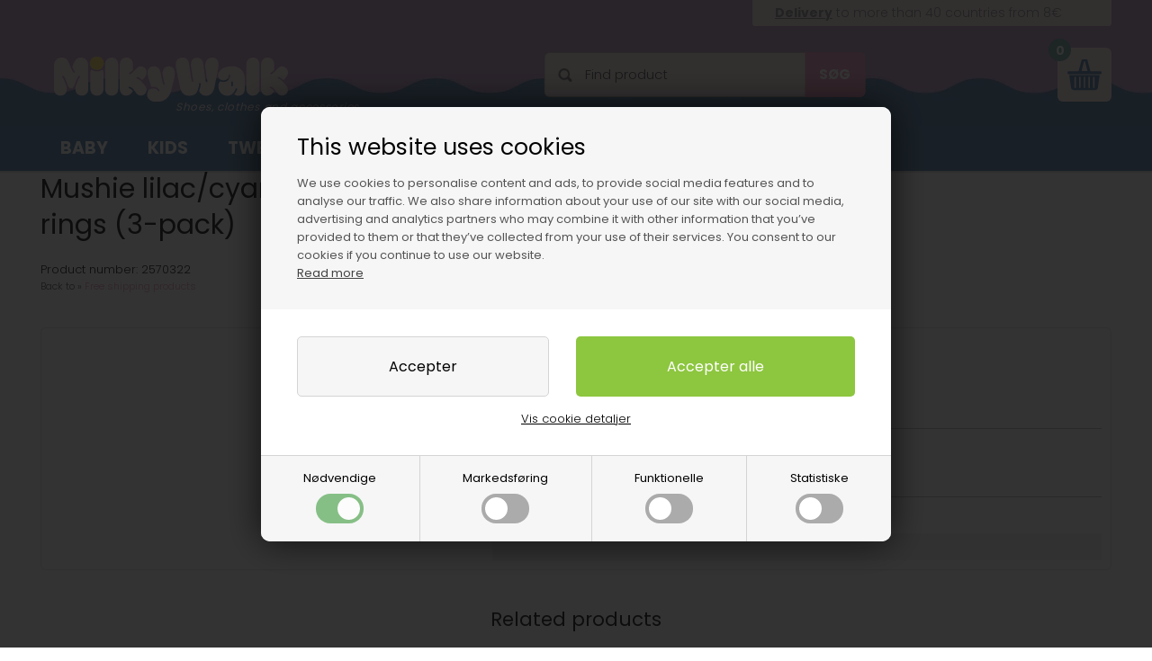

--- FILE ---
content_type: text/html; Charset=UTF-8
request_url: https://milkywalk.com/shop/mushie-lilac-cyan-230572p.html
body_size: 27445
content:
<!DOCTYPE html>
<html lang='en' class="webshop-html" xmlns:fb="http://ogp.me/ns/fb#">
<head>
<title>Buy Mushie lilac/cyan/soft peach pearl teething rings (3-pack) at MilkyWalk</title>



    <script>
var discountBadgeText = "SALE";
</script>
<script type="text/javascript" id="sitescripts">
  var activeVariantgroups = {
    "664": {
      "Text": "Sizes",
      "Sort": 1
    },
    "731": {
      "Text": "New Balance",
      "Sort": 2
    },
    "764": {
      "Text": "Sizes",
      "Sort": 3
    },
    "678": {
      "Text": "More Sizes",
      "Sort": 4
    },
    "740": {
      "Text": "More Sizes",
      "Sort": 5
    }
  };
  
    var loadBewiseFilter = false;
  
 //if(window.location.search.indexOf('test') > -1 || window.location.search.indexOf('pricerange') > -1) {
  /*
	(function (d, l) {var h = d.getElementsByTagName("head")[0],s = d.createElement("script");s.type = "text/javascript";s.async = true;s.src = l;h.appendChild(s);})(document, '/images/skins/Bewise/js/filter.js');
    */
//}
</script>

<script>
  //LEVERING
  var shippingDays = {
    /* Mandag  */	'1'	: ['15:00', 'We ship your order <u>within 2 days</u>', 'We ship your order <u>within 2 days</u>'],
    /* Tirsdag */ 	'2'	: ['15:00', 'We ship your order <u>within 2 days</u>', 'We ship your order <u>within 2 days</u>'],
    /* Onsdag  */ 	'3'	: ['15:00', 'We ship your order <u>within 2 days</u>', 'We ship your order <u>within 2 days</u>'],
    /* Torsdag */	'4'	: ['15:00', 'We ship your order <u>within 2 days</u>', 'We ship your order <u>within 2 days</u>'],
    /* Fredag  */	'5'	: ['15:00', 'We ship your order <u>within 3 days</u>', 'We ship your order <u>within 3 days</u>'],
    /* Loerdag */	'6'	: ['10:00', 'We ship your order <u>within 3 days</u>', 'We ship your order <u>within 3 days</u>'],
    /* Soendag */	'0'	: ['08:00', 'We ship your order <u>within 2 days</u>', 'We ship your order <u>within 2 days</u>']
  };
  
    var texts = {
  	'seeAllText' : 'Se alle',
    'textSize' : 'størrelser',
    'updateProductlistText' : 'Opdaterer varelisten ...',
    'choosenFilters' : 'Valgte filtre:',
    'seeAllProducts' : 'Se alle varer',
    'reloadBasketHeader' : 'Skal vi genskabe din seneste indkøbskurv?',
    'reloadBasketYes' : 'Ja, tak',
    'reloadBasketNo' : 'Nej, tak',
	'putInBasket': 'Add to basket',
	'stockWarning': 'Only 1 left',
	'loadingVariantInfo': 'Loading..'
  };
  
  var specialText = '';
</script>
<script type="text/javascript" src="/images/skins/Bewise/js/search.27.js" defer></script>
<script async src="https://helloretailcdn.com/helloretail.js"></script>
<script>
    window.hrq = window.hrq || [];
    hrq.push(['init', {}]);
    hrq.push(function(sdk) {
        fetch("/shop/ajaxwrapper.asp?fc=getsessionvaluesJSON")
            .then((response) => response.json())
            .then((basketData) => {
                var total = basketData.basketTotalProductPriceWithoutVat + basketData.basketTotalVat;
                if (total > 0) {
                    var productNumbers = basketData.basket.map(function(p){
                        return p.productNumber.trim();
                    });
                    var quantities = basketData.basket.map(function(q){
                        return q.quantity;
                    });

                    var cartUrl = document.location.origin +
                        '/shop/showbasket.html?AddMultiple=1&ProductID=' +
                        productNumbers.join("|") +
                        '&Amount=' + quantities.join("|");
                    sdk.setCart({
                        total: total,
                        url: cartUrl,
                        productNumbers: productNumbers
                    });
            }
        });
    });
</script>

<link rel="alternate" hreflang="da-DK" href="https://www.milkywalk.dk/shop/mushie-lilac-cyan-230572p.html"/>
<link rel="alternate" hreflang="en" href="https://milkywalk.com/shop/mushie-lilac-cyan-230572p.html"/>
    <meta http-equiv="Content-Type" content="text/html;charset=UTF-8" />
    <meta name="generator" content="DanDomain Webshop" />
    <link rel="canonical" href="https://milkywalk.com/shop/mushie-lilac-cyan-230572p.html"/>
    <link rel="preload" as="image" href="/images/2570322.webp" />
    <link rel="image_src" href="https://milkywalk.com/images/2570322.webp" />
    <meta property="og:title" content="Mushie lilac/cyan/soft peach pearl teething rings (3-pack)"/>
    <meta property="og:url" content="https://milkywalk.com/shop/mushie-lilac-cyan-230572p.html"/>
    <meta property="og:image" content="https://milkywalk.com/images/2570322.webp"/>
    <meta name="thumbnail" content="https://milkywalk.com/images/2570322.webp" />
    <meta name="description" content="3 teether bracelets in food-grade silicone in beautiful colors from Mushie.  These beautiful teeth">
    <meta http-equiv="Page-Enter" content="blendTrans(Duration=0)">
    <meta http-equiv="Page-Exit" content="blendTrans(Duration=0)">
    <link href="/shop/frontend/public/css/webshop.css?v=8.116.3624" rel="stylesheet" type="text/css">
    <link href="/images/ddcss/shop-130.css?1752136532000" rel="stylesheet" type="text/css">
    <script type="text/javascript">
        var UsesOwnDoctype = true
        var LanguageID = '27';
        var ReloadBasket = '';
        var MaxBuyMsg = 'Amount can not be larger than';
        var MinBuyMsg = 'Amount can not be less than';
        var SelectVarMsg = 'Choose variant before you add to basket';
        var ProductNumber = '2570322';
        var ProductVariantMasterID = '';
        var Keyword = '';
        var SelectVarTxt = 'Choose';
        var ShowBasketUrl = '/shop/showbasket.html';
        var CurrencyReturnUrl = '/shop/mushie-lilac-cyan-230572p.html';
        var ReqVariantSelect = 'true';
        var EnablePicProtect = false;
        var PicprotectMsg = '(c) DanDomain WebShop System 2007';
        var AddedToBasketMessageTriggered = false;
        var CookiePolicy = {"cookiesRequireConsent":true,"allowTrackingCookies":false,"allowStatisticsCookies":false,"allowFunctionalCookies":false};
        setInterval(function(){SilentAjaxGetRequest(location.href);},900000);
    </script>
<script>
window.dataLayer = window.dataLayer || [];
function gtag(){dataLayer.push(arguments);}
gtag('consent', 'default', {
'ad_storage': 'denied',
'analytics_storage': 'denied',
'ad_user_data': 'denied',
'ad_personalization': 'denied',
'personalization_storage': 'denied',
'functionality_storage': 'denied',
'security_storage': 'granted'
});
</script>

<script src="https://www.googletagmanager.com/gtag/js?id=UA-16920572-3 " class="shop-native-gtag-script" async ></script>
<script>
window.dataLayer = window.dataLayer || [];
function gtag(){dataLayer.push(arguments);}
gtag('js', new Date());
gtag('config', 'UA-16920572-3 ', { 'anonymize_ip': true });
gtag('set', 'ads_data_redaction', true);
</script>
    <script type="text/javascript" src="/shop/frontend/public/js/webshop.all.min.js?v=8.116.3624"></script>


<meta http-equiv="X-UA-Compatible" content="IE=edge">
<meta name="viewport" content="initial-scale=1.0, maximum-scale=1.0, user-scalable=0">
<script src="/images/skins/milkywalk/js/jquery.mmenu.min.all.js" type="text/javascript"></script>

<script src="https://use.typekit.net/ojf0ryb.js"></script>
<script>try{Typekit.load({ async: true });}catch(e){}</script>
<!--<script language="javascript" src="/images/skins/milkywalk/js/mailchimp.js"></script>-->
<script language="javascript" src="https://cdnjs.cloudflare.com/ajax/libs/slick-carousel/1.7.1/slick.min.js"></script>
<link href="https://cdnjs.cloudflare.com/ajax/libs/slick-carousel/1.7.1/slick.min.css" rel="stylesheet" type="text/css">
<link href="https://cdnjs.cloudflare.com/ajax/libs/font-awesome/4.7.0/css/font-awesome.css" rel="stylesheet" type="text/css">
<!--<link href="/images/skins/milkywalk/fancybox/jquery.fancybox.css" rel="stylesheet" type="text/css">-->
<link href="/images/skins/milkywalk/css/jquery.mmenu.all.css" rel="stylesheet" type="text/css">
<link href="/images/skins/Bewise/JS/nouislider.min.css" rel="stylesheet" type="text/css">
<script type="text/javascript" src="/images/skins/Bewise/JS/nouislider.js"></script>
<link href="/images/skins/milkywalk/css/main.v10.css?v=10" rel="stylesheet" type="text/css">
<!--<link href="/images/skins/Bewise/css/search.css" rel="stylesheet" type="text/css">-->
<style>strong {font-weight: bold;}</style>
<script defer src="https://in.milkywalk.dk/jsTag?ap=1945877933"></script>
<!-- TikTok Pixel Code Start -->
<script>
!function (w, d, t) {
  w.TiktokAnalyticsObject=t;var ttq=w[t]=w[t]||[];ttq.methods=["page","track","identify","instances","debug","on","off","once","ready","alias","group","enableCookie","disableCookie","holdConsent","revokeConsent","grantConsent"],ttq.setAndDefer=function(t,e){t[e]=function(){t.push([e].concat(Array.prototype.slice.call(arguments,0)))}};for(var i=0;i<ttq.methods.length;i++)ttq.setAndDefer(ttq,ttq.methods[i]);ttq.instance=function(t){for(
var e=ttq._i[t]||[],n=0;n<ttq.methods.length;n++)ttq.setAndDefer(e,ttq.methods[n]);return e},ttq.load=function(e,n){var r="https://analytics.tiktok.com/i18n/pixel/events.js",o=n&&n.partner;ttq._i=ttq._i||{},ttq._i[e]=[],ttq._i[e]._u=r,ttq._t=ttq._t||{},ttq._t[e]=+new Date,ttq._o=ttq._o||{},ttq._o[e]=n||{};n=document.createElement("script")
;n.type="text/javascript",n.async=!0,n.src=r+"?sdkid="+e+"&lib="+t;e=document.getElementsByTagName("script")[0];e.parentNode.insertBefore(n,e)};


  ttq.load('D0ET6G3C77U6FNPJJEE0');
  ttq.page();
}(window, document, 'ttq');
</script>
<!-- TikTok Pixel Code End -->

<script src="https://plus.bewise.dk/script/42-46-2" async></script>

<style>
    .Productmenu_Category_Icon_Container,
    .product-filter-headertext-container,
    .product-filter-count-container {
        display:none !important;
    }
</style>
</head>


<body class="webshop-productinfo webshop-body">
<script>
var sizes = {
	'XXS' 		: 10, 
	'XS' 		: 11, 
	'S' 		: 12, 
	'M' 		: 13, 
	'L' 		: 14, 
	'XL' 		: 15, 
	'XXL' 		: 16,
	'XXXL' 		: 17,

  	'16'		: 91,
  	'17'		: 92,
	'18'		: 93,	
 	'19'		: 94,
  	'20'		: 95,
  	'21'		: 96,
  	'22'		: 97,
	'23'		: 98,
	'24'		: 99,
	'25'		: 100,
	'26'		: 101,
	'27'		: 102,
	'28'		: 103,
	'29'		: 104,
	'30'		: 105,
	'31'		: 106,
	'32'		: 107,
	'33'		: 108,
	'34'		: 109,
	'35'		: 110,
	'36'		: 111,
	'37'		: 112,
	'38'		: 113,
	'39'		: 114,
	'40'		: 115,
	'41'		: 116,
	'42'		: 117,
	'43'		: 118,
	'44'		: 119,
	'45'		: 120,
	'46'		: 121,
	'47'		: 122,
	'48'		: 123,
	'49'		: 124,
	'50'		: 125,
	
	'XS/S'		: 200,
	'S/M'		: 201,
	'M/L'		: 202,
	'L/XL'		: 203,
	'XL/XXL'	: 204,
	
	'1/36'		: 301,
	'2/38'		: 302,
	'3/40'		: 303,
	'4/42'		: 304,
	'5/44'		: 305,

	'1 / XS'	: 401,
	'2 / S'		: 402,
	'3 / M'		: 403,
	'4 / L'		: 404,
	'5 / XL'	: 405,
	'6 / XXL'	: 406,
	
	'0 mdr'		: 500,
	'1 mdr'		: 501,
	'3 mdr'		: 502,
	'3-6 mdr'	: 503,
	'6 mdr'		: 504,
	'9 mdr'		: 505,
	'6-12 mdr'	: 506,
	'12 mdr'	: 507,
	'1 år'		: 507,	
  	'12-18 mdr'	: 508,
	'18 mdr'	: 509,
	'18-24 mdr'	: 510,
	'2 år'		: 511,
	'24-36 mdr' : 512,
  	'2-3 år'	: 512,
  	'3 år'		: 513,
	'3-4 år'	: 513,
  	'4 år'		: 514,
  	'4-5 år'	: 514,
  	'5-6 år'	: 515,
	'6-8 år'	: 516,
	'10-12 år'	: 517,

	'65 cm.'	: 600,
	'70 cm.'	: 601,
	'75 cm.'	: 602,
	'80 cm.'	: 603,
	'85 cm.'	: 604
};
</script>
<style type="text/css">   #CookiePolicy {       background-color: ;       color: ;       left: 0;       width: 100%;       text-align: center;       z-index: 999;   }       #CookiePolicy h1, #CookiePolicy h2, #CookiePolicy h3, #CookiePolicy h4, #CookiePolicy h5  {       color: ;   }   #CookiePolicy label  {       color: ;   }       #CookiePolicy .Close {       display: block;       text-decoration: none;       font-size: 14px;       height: 20px;       position: absolute;       right: 10px;       top: 0;       width: 20px;       color: ;   }       .CookiePolicyCenterText {      margin: 30px auto;      text-align: left;      max-width: 100%;      position: relative;      width: 980px;   }       .CookiePolicyText {      padding-left:10px;   }</style>    <!--googleoff: all-->
<div id="CookiePolicy" class="fixed-bottom"><div class="CookiePolicyCenterText"><div class="CookiePolicyText"><h2>This website uses cookies</h2>

<p>
	We use cookies to personalise content and ads, to provide social media features and to analyse our traffic. We also share information about your use of our site with our social media, advertising and analytics partners who may combine it with other information that you’ve provided to them or that they’ve collected from your use of their services. You consent to our cookies if you continue to use our website.<br />
	<a href="/shop/terms.html?HideCookieDialog=1#cookieconsent">Read more</a>
</p>
<div class="cookie-policy-consents-container"><div class="cookie-policy-consents-area area-system-cookies"><input type="checkbox" checked disabled/><label>Nødvendige</label></div><div class="cookie-policy-consents-area area-tracking-cookies"><input type="checkbox" id="cookie-policy-consent-tracking" onclick="toggleConsentForCookieType(this)"/><label for="cookie-policy-consent-tracking">Markedsføring</label></div><div class="cookie-policy-consents-area area-functional-cookies"><input type="checkbox" id="cookie-policy-consent-functional" onclick="toggleConsentForCookieType(this)"/><label for="cookie-policy-consent-functional">Funktionelle</label></div><div class="cookie-policy-consents-area area-statistics-cookies"><input type="checkbox" id="cookie-policy-consent-statistics" onclick="toggleConsentForCookieType(this)"/><label for="cookie-policy-consent-statistics">Statistiske</label></div></div><div class="cookie-policy-details-link-container"><a href="#" onclick="toggleCookiePolicyDetails()">Vis cookie detaljer</a></div><div class="cookie-policy-details-container"><div class="rtable rtable--4cols"><div style="order:1;" class="rtable-cell rtable-header-cell">Cookie</div><div style="order:2;" class="rtable-cell cookie-policy-details-globally-mapped cookie-policy-details-thirdparty cookie-policy-details-column-name">_GRECAPTCHA</div><div style="order:3;" class="rtable-cell cookie-policy-details-globally-mapped cookie-policy-details-column-name">ASPSESSIONID*</div><div style="order:4;" class="rtable-cell cookie-policy-details-globally-mapped cookie-policy-details-column-name">basketIdentifier</div><div style="order:5;" class="rtable-cell cookie-policy-details-globally-mapped cookie-policy-details-column-name">DanDomainWebShop5Favorites</div><div style="order:6;" class="rtable-cell cookie-policy-details-globally-mapped cookie-policy-details-column-name">DDCookiePolicy</div><div style="order:7;" class="rtable-cell cookie-policy-details-globally-mapped cookie-policy-details-column-name">DDCookiePolicy-consent-functional</div><div style="order:8;" class="rtable-cell cookie-policy-details-globally-mapped cookie-policy-details-column-name">DDCookiePolicy-consent-statistics</div><div style="order:9;" class="rtable-cell cookie-policy-details-globally-mapped cookie-policy-details-column-name">DDCookiePolicy-consent-tracking</div><div style="order:10;" class="rtable-cell cookie-policy-details-globally-mapped cookie-policy-details-column-name">DDCookiePolicyDialog</div><div style="order:11;" class="rtable-cell cookie-policy-details-globally-mapped cookie-policy-details-column-name cookie-policy-details-exists-on-client">SharedSessionId</div><div style="order:12;" class="rtable-cell cookie-policy-details-globally-mapped cookie-policy-details-column-name">shop6TipBotFilterRandomStringValue</div><div style="order:13;" class="rtable-cell cookie-policy-details-globally-mapped cookie-policy-details-column-name">shopReviewRandomStringValue</div><div style="order:14;" class="rtable-cell cookie-policy-details-globally-mapped cookie-policy-details-column-name">shopShowBasketSendMailRandomStringValue</div><div style="order:15;" class="rtable-cell cookie-policy-details-globally-mapped cookie-policy-details-thirdparty cookie-policy-details-column-name">_ga*</div><div style="order:16;" class="rtable-cell cookie-policy-details-globally-mapped cookie-policy-details-thirdparty cookie-policy-details-column-name">_gat_gtag_UA(Viabill)</div><div style="order:17;" class="rtable-cell cookie-policy-details-globally-mapped cookie-policy-details-thirdparty cookie-policy-details-column-name">_gid</div><div style="order:18;" class="rtable-cell cookie-policy-details-globally-mapped cookie-policy-details-thirdparty cookie-policy-details-column-name">fr</div><div style="order:19;" class="rtable-cell cookie-policy-details-globally-mapped cookie-policy-details-thirdparty cookie-policy-details-column-name">GPS</div><div style="order:20;" class="rtable-cell cookie-policy-details-globally-mapped cookie-policy-details-thirdparty cookie-policy-details-column-name">loc</div><div style="order:21;" class="rtable-cell cookie-policy-details-globally-mapped cookie-policy-details-thirdparty cookie-policy-details-column-name">uvc</div><div style="order:22;" class="rtable-cell cookie-policy-details-globally-mapped cookie-policy-details-thirdparty cookie-policy-details-column-name">VISITOR_INFO1_LIVE</div><div style="order:23;" class="rtable-cell cookie-policy-details-globally-mapped cookie-policy-details-thirdparty cookie-policy-details-column-name">YSC</div><div style="order:24;" class="rtable-cell cookie-policy-details-globally-mapped cookie-policy-details-column-name">__atuvc</div><div style="order:25;" class="rtable-cell cookie-policy-details-globally-mapped cookie-policy-details-column-name">__atuvs</div><div style="order:26;" class="rtable-cell cookie-policy-details-globally-mapped cookie-policy-details-thirdparty cookie-policy-details-column-name">_pinterest_cm</div><div style="order:1;" class="rtable-cell rtable-header-cell">Category</div><div style="order:2;" class="rtable-cell cookie-policy-details-globally-mapped cookie-policy-details-thirdparty cookie-policy-details-column-category">Nødvendige</div><div style="order:3;" class="rtable-cell cookie-policy-details-globally-mapped cookie-policy-details-column-category">Nødvendige</div><div style="order:4;" class="rtable-cell cookie-policy-details-globally-mapped cookie-policy-details-column-category">Nødvendige</div><div style="order:5;" class="rtable-cell cookie-policy-details-globally-mapped cookie-policy-details-column-category">Nødvendige</div><div style="order:6;" class="rtable-cell cookie-policy-details-globally-mapped cookie-policy-details-column-category">Nødvendige</div><div style="order:7;" class="rtable-cell cookie-policy-details-globally-mapped cookie-policy-details-column-category">Nødvendige</div><div style="order:8;" class="rtable-cell cookie-policy-details-globally-mapped cookie-policy-details-column-category">Nødvendige</div><div style="order:9;" class="rtable-cell cookie-policy-details-globally-mapped cookie-policy-details-column-category">Nødvendige</div><div style="order:10;" class="rtable-cell cookie-policy-details-globally-mapped cookie-policy-details-column-category">Nødvendige</div><div style="order:11;" class="rtable-cell cookie-policy-details-globally-mapped cookie-policy-details-column-category cookie-policy-details-exists-on-client">Nødvendige</div><div style="order:12;" class="rtable-cell cookie-policy-details-globally-mapped cookie-policy-details-column-category">Nødvendige</div><div style="order:13;" class="rtable-cell cookie-policy-details-globally-mapped cookie-policy-details-column-category">Nødvendige</div><div style="order:14;" class="rtable-cell cookie-policy-details-globally-mapped cookie-policy-details-column-category">Nødvendige</div><div style="order:15;" class="rtable-cell cookie-policy-details-globally-mapped cookie-policy-details-thirdparty cookie-policy-details-column-category">Markedsføring</div><div style="order:16;" class="rtable-cell cookie-policy-details-globally-mapped cookie-policy-details-thirdparty cookie-policy-details-column-category">Markedsføring</div><div style="order:17;" class="rtable-cell cookie-policy-details-globally-mapped cookie-policy-details-thirdparty cookie-policy-details-column-category">Markedsføring</div><div style="order:18;" class="rtable-cell cookie-policy-details-globally-mapped cookie-policy-details-thirdparty cookie-policy-details-column-category">Markedsføring</div><div style="order:19;" class="rtable-cell cookie-policy-details-globally-mapped cookie-policy-details-thirdparty cookie-policy-details-column-category">Markedsføring</div><div style="order:20;" class="rtable-cell cookie-policy-details-globally-mapped cookie-policy-details-thirdparty cookie-policy-details-column-category">Markedsføring</div><div style="order:21;" class="rtable-cell cookie-policy-details-globally-mapped cookie-policy-details-thirdparty cookie-policy-details-column-category">Markedsføring</div><div style="order:22;" class="rtable-cell cookie-policy-details-globally-mapped cookie-policy-details-thirdparty cookie-policy-details-column-category">Markedsføring</div><div style="order:23;" class="rtable-cell cookie-policy-details-globally-mapped cookie-policy-details-thirdparty cookie-policy-details-column-category">Markedsføring</div><div style="order:24;" class="rtable-cell cookie-policy-details-globally-mapped cookie-policy-details-column-category">Funktionelle</div><div style="order:25;" class="rtable-cell cookie-policy-details-globally-mapped cookie-policy-details-column-category">Funktionelle</div><div style="order:26;" class="rtable-cell cookie-policy-details-globally-mapped cookie-policy-details-thirdparty cookie-policy-details-column-category">Funktionelle</div><div style="order:1;" class="rtable-cell rtable-header-cell">Description</div><div style="order:2;" class="rtable-cell cookie-policy-details-globally-mapped cookie-policy-details-thirdparty cookie-policy-details-column-description">Used for Google ReCaptcha<div class="cookie-policy-third-party-details-container">Google LLC</div></div><div style="order:3;" class="rtable-cell cookie-policy-details-globally-mapped cookie-policy-details-column-description">Used to save session data</div><div style="order:4;" class="rtable-cell cookie-policy-details-globally-mapped cookie-policy-details-column-description">Used to save basket</div><div style="order:5;" class="rtable-cell cookie-policy-details-globally-mapped cookie-policy-details-column-description">Used by the function favorite products</div><div style="order:6;" class="rtable-cell cookie-policy-details-globally-mapped cookie-policy-details-column-description">Used to save cookie consent</div><div style="order:7;" class="rtable-cell cookie-policy-details-globally-mapped cookie-policy-details-column-description">Used to save cookie consent</div><div style="order:8;" class="rtable-cell cookie-policy-details-globally-mapped cookie-policy-details-column-description">Used to save cookie consent</div><div style="order:9;" class="rtable-cell cookie-policy-details-globally-mapped cookie-policy-details-column-description">Used to save cookie consent</div><div style="order:10;" class="rtable-cell cookie-policy-details-globally-mapped cookie-policy-details-column-description">Used to save cookie consent</div><div style="order:11;" class="rtable-cell cookie-policy-details-globally-mapped cookie-policy-details-column-description cookie-policy-details-exists-on-client">Saves user session data</div><div style="order:12;" class="rtable-cell cookie-policy-details-globally-mapped cookie-policy-details-column-description">Used by the tip a friend function</div><div style="order:13;" class="rtable-cell cookie-policy-details-globally-mapped cookie-policy-details-column-description">Used by the review function</div><div style="order:14;" class="rtable-cell cookie-policy-details-globally-mapped cookie-policy-details-column-description">Used for the send basket to a friend feature</div><div style="order:15;" class="rtable-cell cookie-policy-details-globally-mapped cookie-policy-details-thirdparty cookie-policy-details-column-description">Google analytics is used to collect statistics about the individual user<div class="cookie-policy-third-party-details-container">Google LLC</div></div><div style="order:16;" class="rtable-cell cookie-policy-details-globally-mapped cookie-policy-details-thirdparty cookie-policy-details-column-description">Used by Google to tailor the add experience<div class="cookie-policy-third-party-details-container">Google LLC</div></div><div style="order:17;" class="rtable-cell cookie-policy-details-globally-mapped cookie-policy-details-thirdparty cookie-policy-details-column-description">Google analytics is used to collect statistics about the individual user<div class="cookie-policy-third-party-details-container">Google LLC</div></div><div style="order:18;" class="rtable-cell cookie-policy-details-globally-mapped cookie-policy-details-thirdparty cookie-policy-details-column-description">Used to share the page with social media<div class="cookie-policy-third-party-details-container">Facebook, Inc.</div></div><div style="order:19;" class="rtable-cell cookie-policy-details-globally-mapped cookie-policy-details-thirdparty cookie-policy-details-column-description">Used by Youtube when viewing videos<div class="cookie-policy-third-party-details-container">youtube.com </div></div><div style="order:20;" class="rtable-cell cookie-policy-details-globally-mapped cookie-policy-details-thirdparty cookie-policy-details-column-description">Used to share the page with social media<div class="cookie-policy-third-party-details-container">addthis.com</div></div><div style="order:21;" class="rtable-cell cookie-policy-details-globally-mapped cookie-policy-details-thirdparty cookie-policy-details-column-description">Used to share the page with social media<div class="cookie-policy-third-party-details-container">addthis.com</div></div><div style="order:22;" class="rtable-cell cookie-policy-details-globally-mapped cookie-policy-details-thirdparty cookie-policy-details-column-description">Used by Youtube when viewing videos<div class="cookie-policy-third-party-details-container">youtube.com</div></div><div style="order:23;" class="rtable-cell cookie-policy-details-globally-mapped cookie-policy-details-thirdparty cookie-policy-details-column-description">Used by Youtube when viewing videos<div class="cookie-policy-third-party-details-container">youtube.com</div></div><div style="order:24;" class="rtable-cell cookie-policy-details-globally-mapped cookie-policy-details-column-description">Used to share the page with social media</div><div style="order:25;" class="rtable-cell cookie-policy-details-globally-mapped cookie-policy-details-column-description">Used to share the page with social media</div><div style="order:26;" class="rtable-cell cookie-policy-details-globally-mapped cookie-policy-details-thirdparty cookie-policy-details-column-description">Used to share the page with social media<div class="cookie-policy-third-party-details-container">pinterest.com</div></div><div style="order:1;" class="rtable-cell rtable-header-cell">Expire</div><div style="order:2;" class="rtable-cell cookie-policy-details-globally-mapped cookie-policy-details-thirdparty cookie-policy-details-column-expire">182 days</div><div style="order:3;" class="rtable-cell cookie-policy-details-globally-mapped cookie-policy-details-column-expire">session</div><div style="order:4;" class="rtable-cell cookie-policy-details-globally-mapped cookie-policy-details-column-expire">30 days</div><div style="order:5;" class="rtable-cell cookie-policy-details-globally-mapped cookie-policy-details-column-expire">365 days</div><div style="order:6;" class="rtable-cell cookie-policy-details-globally-mapped cookie-policy-details-column-expire">365 days</div><div style="order:7;" class="rtable-cell cookie-policy-details-globally-mapped cookie-policy-details-column-expire">365 days</div><div style="order:8;" class="rtable-cell cookie-policy-details-globally-mapped cookie-policy-details-column-expire">365 days</div><div style="order:9;" class="rtable-cell cookie-policy-details-globally-mapped cookie-policy-details-column-expire">365 days</div><div style="order:10;" class="rtable-cell cookie-policy-details-globally-mapped cookie-policy-details-column-expire">365 days</div><div style="order:11;" class="rtable-cell cookie-policy-details-globally-mapped cookie-policy-details-column-expire cookie-policy-details-exists-on-client">365 days</div><div style="order:12;" class="rtable-cell cookie-policy-details-globally-mapped cookie-policy-details-column-expire">session</div><div style="order:13;" class="rtable-cell cookie-policy-details-globally-mapped cookie-policy-details-column-expire">session</div><div style="order:14;" class="rtable-cell cookie-policy-details-globally-mapped cookie-policy-details-column-expire">session</div><div style="order:15;" class="rtable-cell cookie-policy-details-globally-mapped cookie-policy-details-thirdparty cookie-policy-details-column-expire">730 days</div><div style="order:16;" class="rtable-cell cookie-policy-details-globally-mapped cookie-policy-details-thirdparty cookie-policy-details-column-expire">1 days</div><div style="order:17;" class="rtable-cell cookie-policy-details-globally-mapped cookie-policy-details-thirdparty cookie-policy-details-column-expire">2 minutes</div><div style="order:18;" class="rtable-cell cookie-policy-details-globally-mapped cookie-policy-details-thirdparty cookie-policy-details-column-expire">90 days</div><div style="order:19;" class="rtable-cell cookie-policy-details-globally-mapped cookie-policy-details-thirdparty cookie-policy-details-column-expire">1 days</div><div style="order:20;" class="rtable-cell cookie-policy-details-globally-mapped cookie-policy-details-thirdparty cookie-policy-details-column-expire">730 days</div><div style="order:21;" class="rtable-cell cookie-policy-details-globally-mapped cookie-policy-details-thirdparty cookie-policy-details-column-expire">730 days</div><div style="order:22;" class="rtable-cell cookie-policy-details-globally-mapped cookie-policy-details-thirdparty cookie-policy-details-column-expire">180 days</div><div style="order:23;" class="rtable-cell cookie-policy-details-globally-mapped cookie-policy-details-thirdparty cookie-policy-details-column-expire">session</div><div style="order:24;" class="rtable-cell cookie-policy-details-globally-mapped cookie-policy-details-column-expire">730 days</div><div style="order:25;" class="rtable-cell cookie-policy-details-globally-mapped cookie-policy-details-column-expire">365 days</div><div style="order:26;" class="rtable-cell cookie-policy-details-globally-mapped cookie-policy-details-thirdparty cookie-policy-details-column-expire">365 days</div></div></div><div class="cookie-policy-accept-buttons-container"><input id="cookie-policy-accept-button" data-accept-text-original="Accepter" data-accept-text-modified="" class="cookie-policy-accept cookie-policy-button" type="button" value="Accepter" onclick="cookiePolicyAccept('0298653fd89885d5475a936b805c1945f2153b8d')"/><input class="cookie-policy-accept-all cookie-policy-button" type="button" value="Accepter alle" onclick="cookiePolicyAcceptAll('0298653fd89885d5475a936b805c1945f2153b8d')"/></div></div></div></div>
<!--googleon: all-->




    
    

<script>
  var inpirationText = '<strong>Get inspired</strong>Click here</strong>';
  
  var prevText = 'Previous';
  var nextText = 'Next';
  
  var fromText = 'From';
  var currencyFactor = 7.25;

  var specialBadges = [
    {'trigger':'100','text':'TOP','background':'#E5E5E5','color':'#ffffff'},
    {'trigger':'200','text':'TOP','background':'#E5E5E5','color':'#ffffff'}
  ];
  
  // GIFT
  var giftWrap = false;
  var giftText = {
    'title' : 'Sendes som gave',
    'noInvoice' : 'Vedlæg ikke faktura',
    'to' : 'Til',
    'toLabel' : 'Navn på modtager',
    'from' : 'Fra',
    'fromLabel' : 'Navn på modtager',
    'header' : 'Ønsker du til/fra kort, kan du udfylde nedenstående'
  };
  
  // DEALS
  var dealsActive = true;
  var dealsGroupId = '337';
  var dealKeyword = 'Gaven er betinget af køb';
  
  // POPUP
  var gratislevering = 0;
  var popuptext = "30 days return policy";
  
  var doc1 = new Array(
    '<span>We recommend 1-1.5 cm extra space in shoes.</span> Example: if the feet are 15 cm, the inside measure of the shoe must be around 16-16.5 cm',
    '<span>We recommend 1-1.3 cm extra space in sandals.</span> Example: if the feet are 15 cm, the inside measure of the sandal must be around 16-16.3 cm',
    '<span>We recommend 1.4-1.8 cm extra space in winter boots.</span> Example: if the feet are 15 cm, the inside measure of the winter boot must be around 16.4-16.8 cm',
    '<span>We recommend 1-1.3 cm extra space in slippers.</span> Example: if the feet are 15 cm, the inside measure of the slipper must be around 16-16.3 cm',
    '<span>We recommend 1 cm extra space in ballerinas.</span> Example: if the feet are 15 cm, the inside measure of the ballerina must be around 16 cm',
    '<span>We recommend 1-1.5 cm extra space in rain boots.</span> Example: if the feet are 15 cm, the inside measure of the boot must be around 16-16.5 cm',
    '<span>We recommend 1-1.3 cm extra space in toddler shoes.</span> Example: if the feet are 12 cm, the inside measure of the shoe must be around 13-13.3 cm',
    '<span>We recommend 1-1.5 cm extra space in snow boots.</span> Example: if the feet are 15 cm, the inside measure of the winter boot must be around 16.0-16.5 cm',
    '<span>We recommend 0.5 cm extra space in this kind of sandal.</span> Example: if the feet are 15 cm, the inside measure of the sandal must be around 15.5 cm'
  );
  var doc2 = new Array(
    'These shoes are normal in length but please always check inside measures.',
    '<div class="alert"><span>May be bigger than average sizes</span>Please carefully check inside measures</div>',
    '<div class="alert"><span>May be smaller than average sizes</span>Please carefully check inside measures</div>'
  );
  var footWidthImages = {
    'Very slim' : '/images/skins/milkywalk/images/foot-1.png',
	'Slim' : '/images/skins/milkywalk/images/foot-2.png',
    'Medium' : '/images/skins/milkywalk/images/foot-3.png',
	'Wide' : '/images/skins/milkywalk/images/foot-4.png',
	'Very wide' : '/images/skins/milkywalk/images/foot-5.png'
  };

  var filterLabels = {
    'currency' :		'EUR',
    'reset' :			'Reset',
    'hideFilter' :		'',
    'showFilter' :		'',
    'price' :			'Price',
    'buyImage' :		'',
    'minPrice' :		'Min. ',
    'maxPrice' :		'max. ',
    'all' :				'Show all',
    'minimize' :		'Minimize',
    'showAll' :			'Show all',
    'new' :				'NEW',
    'buy' :				'Buy'
  };
  
  var faceboxLabels = {
    'header' :				'Notice',
    'close' :				'Close',
    'addedToBasket' :		'Product has been added to basket',
    'freeDelivery1' :		'Buy for ',
    'freeDelivery2' :		' EUR more and get free delivery!',
    'continueShopping' :	'Continue shopping',
    'showBasket' :			'Show basket',
    'notShowAgain' :		'Do not show this box again.',
    'banner1' : '',
    'banner2' : ''
  };
  var productSpecs = {
    'yderside' :	{'label' : 'Upper', 'values' : ['leather', 'suede', 'canvas', 'synthetic', 'rubber', 'nubuk', 'textile', 'leather', 'cotton', 'glitter', 'wool', 'patent leather', 'lambskin', 'sealskin', 'Birko-Flor', 'cork', 'PVC', 'neopren', 'neoprene', 'Birko-Flor patent', 'microfiber', 'thermo plastic', 'natural rubber', 'vegetable-tanned leather']},
    'inderside' :	{'label' : 'Inner', 'values' : ['leather', 'suede', 'canvas', 'synthetic', 'cotton', 'wool', 'leather', 'textile', 'neoprene', 'chrome free leather']},
    'indersaal' :	{'label' : 'Insole', 'values' : ['leather', 'suede', 'canvas', 'synthetic', 'cotton', 'wool', 'synthetic linig', 'leather', 'textile', 'cork', 'microfiber']},
    'ydersaal' :	{'label' : 'Outsole', 'values' : ['rubber', 'natural crepe rubber', 'suede', 'leather', 'soft and flexible rubber', 'cork', 'non-slip rubber', 'non-slip latex', 'EVA', 'textile', 'cork', 'PVC', 'TPR thermo plastic rubber']},
    'lukke' :	    {'label' : 'Closing', 'values' : ['Velcro', 'laces', 'zip', 'buckle', 'slip-on', 'elastic', 'button', 'lace lock', 'BOA', 'Fitgo', 'YKK zip', 'unzip fully when putting on or taking off', 'snap buttons']},
    'funktioner' :	{'label' : 'Functions', 'values' : ['TEX membrane', 'Gore-Tex membrane', 'Rain Step membrane', 'Out-Dry', 'light up', 'Thermolite', 'X2 Air', 'Bionic finish eco', 'Thinsulate', 'FAN-TEX', 'Scotchgard', 'taped seams', 'windproof', 'Sorona padding', 'Thermore', 'welded seams', 'oven safe', 'mircrowave safe', 'adjustable elastic waistband']},
    'vandtryk' :	{'label' : 'Waterproof', 'values' : ['1,000 mm', '2,000 mm', '3,000 mm', '4,000 mm', '5,000 mm', '6,000 mm', '8,000 mm', '10,000 mm', '12,000 mm', '15,000 mm', '20.000']},
    'price' :	{'label' : 'Price change at size', 'values' : ['']},
    'seler' :	{'label' : 'Suspenders only up to and including size', 'values' : ['']},
       'hood' :	{'label' : 'Detachable hood', 'values' : ['yes', 'yes, with snap buttons', 'no']},
    'aandbarhed' :	{'label' : 'Breathable', 'values' : ['1,000 g/cm/24', '2,000 g/cm/24', '3,000 g/cm/24', '4,000 g/cm/24', '5,000 g/cm/24', '6,000 g/cm/24', '8,000 g/cm/24', '10,000 g/cm/24', '12,000 g/cm/24', '15,000 g/cm/24']},
    'materialer' :	{'label' : 'Materials', 'values' : ['cotton', 'wool', 'polyester', 'elastane', 'viscose', 'cotton (organic)', 'polyamide', 'PVC', 'acrylic', 'spandex', 'nylon', 'polyurethane', 'silk', 'angora', 'modal', 'rayon', 'lurex', 'metallic', 'lycra', 'linen', 'linen', 'tencel', 'leather', 'bambus', 'PVC', 'faux leather', 'feathers', 'down', 'suede', 'ramie', 'cashmere', 'mix', 'mohair', 'viloft', 'real fur', 'faux fur', 'lyocell','Oeko-Tex', 'GOTS', 'Nordic Ecolabel', 'merino wool', 'polyester (recycled)', 'stainless steel', 'silicone', 'latex', 'modacrylic', 'plastic', ' ']},
    'andet' :		{'label' : 'Other', 'values' : ['machine washable', 'firm heel counter', 'closed toe', 'adjustable at the toes', 'adjustable at the heel', 'reflexes', 'adjustable over the instep', 'Saga Fur', 'OEKO-TEX', 'GOTS', 'ecovero', 'OCS', 'DOWNPASS', 'B Corporation', 'Nordic Swan Ecolabel']},
     'insole' :	{'label' : 'Removable insole', 'values' : ['yes', 'no']},
    'vask' :        {'label' : 'Washing', 'values' : ['maschine wash 30°', 'maschine wash 40°', 'maschine wash 60°', 'wool program', 'hand wash', 'hand wash', 'silk program', 'dry clean', 'maschine wash 30° wool detergent only', 'dish washer safe', 'gentle', 'wash with zipper closed']},  
    'foer' :		{'label' : 'Lining', 'values' : ['wool', 'technical lining', 'cotton', 'technical lining', 'synthetic', 'polyester felt sock', ' duck down']},
    'skotype' :	    {'label' : 'Type', 'values' : ['shoe', 'winter boot', 'sandal', 'slipper', 'ballerina', 'winter shoe', 'indoor slipper', 'indoor baby shoe', 'outdoor baby shoe', 'rubber boot', 'winter rubber boot', 'winter rubber boot', 'snowboot', 'shoe', 'boot', 'flip flop', 'winter prewalker', 'winter toddler shoe', 'beach shoe', 'Mary Jane']},
    'farve' :	    {'label' : 'Color', 'values' : ['black', 'grey', 'purple', 'red', 'brown', 'yellow', 'rose', 'fuxia', 'green', 'blue', 'turquoise', 'off-white/ecru', 'mix', 'gold', 'silver', 'bronze', 'army', 'light brown', 'animal print', 'zebra', 'leopard', 'beige', 'white', 'wine', 'orange', 'print', 'ivory', 'coral', 'glitter', 'lemon', 'stripes', 'peach', 'cognac', 'navy', 'champagne', 'petrol blue', 'denim', 'mud', 'creme', 'salmon', 'neon', 'lavender', 'light blue', 'camel', 'sorbet', 'very berry', 'mint', 'camouflage', 'bordeaux', 'plum', 'burgundy', 'nougat', 'cork', 'apricot', 'powder', 'strawberry', 'hazelnut', 'light copper', 'rouge', 'nude', 'eggplant', 'fuchsia', 'rust', 'aqua', 'cherry', 'curry', 'syrup/curry', 'mahogany','melon', 'violet', 'mustard', 'stormy sea', 'fig', 'blackberry', 'tobacco', 'licorice', 'blush', 'ocean', 'sienna', 'caramel', 'olive', 'violet', 'petroleum', 'grape', 'pumpkin', 'aragon', 'shell', 'mango', 'canyon', 'ink', 'ocher', 'make-up', 'taupe', 'charcoal', 'amber', 'fudge']},
    'halkappe' :    {'label' : 'Heel counter', 'values' : ['relatively soft', 'firm', 'very firm', 'light support', 'very soft', 'some support']},    
    'size' :    {'label' : 'Size', 'values' : ['cm', 'ml', 'dl', 'l', 'kg', 'g', 'one size', '']}, 
    'tojtype' :	    {'label' : 'Style', 'values' : ['Winter jacket', 'Summer jacket', 'Winter suit', 'Pants', 'hat', 'mittens', 'warm suit', 'suit', 'underwear', 'pants', 'blouse', 'cardigan', 'legging', 'dress', 'skirt', 'socks', 'tights', 't-shirt', 'baby outdoor booties', 'body', 'scarf', 'shorts', 'thermo pants', 'thermo jacket', 'shirt', 'legging', 'jumpsuit', 'body', 'top', 'rainwear', 'fleece', 'knee-pads', 'swimwear', 'gymwear', 'waistcoat', 'nightwear', 'hair accessories', 'sleeping bag', 'sun hat', 'mobile', 'toy', 'bib', 'towel', 'muslin cloth', 'purse/bag', 'bedding', 'headband', 'thermo rain', 'neck warmer', 'lunch box', 'water bottle', 'wallet', 'tableware', 'pool', 'teether', 'lamp', 'pacifer', 'jacket', 'sunglasses', 'pacifer strap', 'cap', 'changing pad', 'swim wings', 'swim ring', 'swim vest', 'apron', ' ', 'bed pocket']},
     'home' :	    {'label' : 'Style', 'values' : ['dish wash', 'hair mask', 'gift box', 'hand creme', 'dish cloth']},
    'scent' :	    {'label' : 'Scent', 'values' : [' ']},
    'skopleje' :	    {'label' : 'Care & cleaning', 'values' : ['Always follow the manufacturers instructions before care and cleaning']},
    'slid' :	    {'label' : 'Wear', 'values' : ['Childrens shoes tend to wear out particularly at the heel and toe. Avoid using shoes as brakes. Wear becomes more noticeable on patent, metallic, printed, and contrasting colors.']},
     'age' :	    {'label' : 'Age', 'values' : ['not suitable for children', 'not suitable for children under 1 year old', 'Not suitable for children under 2 years old', 'Not suitable for children under 3 years old']},
      'brand' :	    {'label' : 'Brand', 'values' : [' ']},
    'vagt21' :	    {'label' : 'Weight of shoe (size 21)', 'values' : ['20 gram', '30 gram', '40 gram', '50 gram', '60 gram', '70 gram', '80 gram', '90 gram', '100 gram', '110 gram', '120 gram', '130 gram', '140 gram', '150 gram', '160 gram', '170 gram', '180 gram', '190 gram', '200 gram', '210 gram', '220 gram', '230 gram', '240 gram', '250 gram', '260 gram', '270 gram', '280 gram', '290 gram', '300 gram', '310 gram', '320 gram', '330 gram', '340 gram', '350 gram', '360 gram', '370 gram', '380 gram', '400 gram', '415 gram', '430 gram', '445 gram', '460 gram', '475 gram', '490 gram', '500 gram', '520 gram', '540 gram', '560 gram', '580 gram', '600 gram', '650 gram', '700 gram', '750 gram', '800 gram']},
    'vagt25' :	    {'label' : 'Weight of shoe (size 25)', 'values' : ['20 gram', '30 gram', '40 gram', '50 gram', '60 gram', '70 gram', '80 gram', '90 gram', '100 gram', '110 gram', '120 gram', '130 gram', '140 gram', '150 gram', '160 gram', '170 gram', '180 gram', '190 gram', '200 gram', '210 gram', '220 gram', '230 gram', '240 gram', '250 gram', '260 gram', '270 gram', '280 gram', '290 gram', '300 gram', '310 gram', '320 gram', '330 gram', '340 gram', '350 gram', '360 gram', '370 gram', '380 gram', '400 gram', '415 gram', '430 gram', '445 gram', '460 gram', '475 gram', '490 gram', '500 gram', '520 gram', '540 gram', '560 gram', '580 gram', '600 gram', '650 gram', '700 gram', '750 gram', '800 gram']},
    'vagt30' :	    {'label' : 'Weight of shoe (size 30)', 'values' : ['20 gram', '30 gram', '40 gram', '50 gram', '60 gram', '70 gram', '80 gram', '90 gram', '100 gram', '110 gram', '120 gram', '130 gram', '140 gram', '150 gram', '160 gram', '170 gram', '180 gram', '190 gram', '200 gram', '210 gram', '220 gram', '230 gram', '240 gram', '250 gram', '260 gram', '270 gram', '280 gram', '290 gram', '300 gram', '310 gram', '320 gram', '330 gram', '340 gram', '350 gram', '360 gram', '370 gram', '380 gram', '400 gram', '415 gram', '430 gram', '445 gram', '460 gram', '475 gram', '490 gram', '500 gram', '520 gram', '540 gram', '560 gram', '580 gram', '600 gram', '650 gram', '700 gram', '750 gram', '800 gram']},
    'vagt35' :	    {'label' : 'Weight of shoe (size 35)', 'values' : ['20 gram', '30 gram', '40 gram', '50 gram', '60 gram', '70 gram', '80 gram', '90 gram', '100 gram', '110 gram', '120 gram', '130 gram', '140 gram', '150 gram', '160 gram', '170 gram', '180 gram', '190 gram', '200 gram', '210 gram', '220 gram', '230 gram', '240 gram', '250 gram', '260 gram', '270 gram', '280 gram', '290 gram', '300 gram', '310 gram', '320 gram', '330 gram', '340 gram', '350 gram', '360 gram', '370 gram', '380 gram', '400 gram', '415 gram', '430 gram', '445 gram', '460 gram', '475 gram', '490 gram', '500 gram', '520 gram', '540 gram', '560 gram', '580 gram', '600 gram', '650 gram', '700 gram', '750 gram', '800 gram']},  
    'vagt40' :	    {'label' : 'Weight of shoe (size 40)', 'values' : ['20 gram', '30 gram', '40 gram', '50 gram', '60 gram', '70 gram', '80 gram', '90 gram', '100 gram', '110 gram', '120 gram', '130 gram', '140 gram', '150 gram', '160 gram', '170 gram', '180 gram', '190 gram', '200 gram', '210 gram', '220 gram', '230 gram', '240 gram', '250 gram', '260 gram', '270 gram', '280 gram', '290 gram', '300 gram', '310 gram', '320 gram', '330 gram', '340 gram', '350 gram', '360 gram', '370 gram', '380 gram', '400 gram', '415 gram', '430 gram', '445 gram', '460 gram', '475 gram', '490 gram', '500 gram', '520 gram', '540 gram', '560 gram', '580 gram', '600 gram', '650 gram', '700 gram', '750 gram', '800 gram']},
    'hojde21' :	{'label' : 'Height of shoe (size 21)', 'values' : ['6 cm', '7 cm', '8 cm', '9 cm', '10 cm', '11 cm', '12 cm', '13 cm', '14 cm', '15 cm', '16 cm', '17 cm', '18 cm', '19 cm', '20 cm', '21 cm', '22 cm', '23 cm', '24 cm', '25 cm', '26 cm', '27 cm', '28 cm', '29 cm', '30 cm', '31 cm', '32 cm', '33 cm', '34 cm', '35 cm', '36 cm', '37 cm', '38 cm', '39 cm']},
    'hojde25' :	{'label' : 'Height of shoe (size 25)', 'values' : ['6 cm', '7 cm', '8 cm', '9 cm', '10 cm', '11 cm', '12 cm', '13 cm', '14 cm', '15 cm', '16 cm', '17 cm', '18 cm', '19 cm', '20 cm', '21 cm', '22 cm', '23 cm', '24 cm', '25 cm', '26 cm', '27 cm', '28 cm', '29 cm', '30 cm', '31 cm', '32 cm', '33 cm', '34 cm', '35 cm', '36 cm', '37 cm', '38 cm', '39 cm']},
    'hojde30' :	{'label' : 'Height of shoe (size 30)', 'values' : ['6 cm', '7 cm', '8 cm', '9 cm', '10 cm', '11 cm', '12 cm', '13 cm', '14 cm', '15 cm', '16 cm', '17 cm', '18 cm', '19 cm', '20 cm', '21 cm', '22 cm', '23 cm', '24 cm', '25 cm', '26 cm', '27 cm', '28 cm', '29 cm', '30 cm', '31 cm', '32 cm', '33 cm', '34 cm', '35 cm', '36 cm', '37 cm', '38 cm', '39 cm']},
    'hojde35' :	{'label' : 'Height of shoe (size 35)', 'values' : ['6 cm', '7 cm', '8 cm', '9 cm', '10 cm', '11 cm', '12 cm', '13 cm', '14 cm', '15 cm', '16 cm', '17 cm', '18 cm', '19 cm', '20 cm', '21 cm', '22 cm', '23 cm', '24 cm', '25 cm', '26 cm', '27 cm', '28 cm', '29 cm', '30 cm', '31 cm', '32 cm', '33 cm', '34 cm', '35 cm', '36 cm', '37 cm', '38 cm', '39 cm']},
    'hojde40' :	{'label' : 'Height of shoe (size 40)', 'values' : ['6 cm', '7 cm', '8 cm', '9 cm', '10 cm', '11 cm', '12 cm', '13 cm', '14 cm', '15 cm', '16 cm', '17 cm', '18 cm', '19 cm', '20 cm', '21 cm', '22 cm', '23 cm', '24 cm', '25 cm', '26 cm', '27 cm', '28 cm', '29 cm', '30 cm', '31 cm', '32 cm', '33 cm', '34 cm', '35 cm', '36 cm', '37 cm', '38 cm', '39 cm']}
  };
  var mailchimpChecked = true;
  var mailchimpList = '7130be7d32';
  var mailchimpLabel = 'Receive newsletter';
  var checkoutEmailError = 'The e-mails do not match';
  var checkoutEmailLabel = 'Type same E-mail again*';
  var alertbarActive = ['01-09-2014', '30-04-2021'];
  
  var freeDelivery = false;
  var freeDeliveryActive = ['30-09-2014', '31-09-2015'];
  var freeDeliveryPopupText = '';
  
  var soldOutText = 'Sorry - We are <strong>SOLD OUT</strong>';
  
  var readMoreText = 'Read more';
</script>

<div id="alertbar">
  <span class="text">Get 10% off non-sale items with promo code:<a href="http://milkywalk.com/shop/frontpage.html?SalesDiscountCode=SPRING10">SPRING10</a></span>
</div>
<div class="ProductInfo_TD">
  
  <header>
    <div class="topbarContainer">
      <ul class="topbar">
  <li><a href="https://milkywalk.com/shop/terms.html">Delivery</a> to more than 40 countries from 8€</li>
  <li class="delivery"></li>
</ul>

<!--
<div class="topbox">
  <ul>
    <li class="service">
      <a href="/shop/cms-3.html">
        <i class="fa fa-envelope-o" aria-hidden="true"></i>
        <strong>Customer service</strong>
        <small>Answer within 24h<br /><span>info@milkywalk.com</span></small>
      </a>
    </li>
    <li class="return">
      <a href="/shop/terms.html">
        <i class="fa fa-arrows-h" aria-hidden="true"></i>
        <strong>Return</strong>
        <small>30 days return policy<br /><span>No questions asked</span></small>
      </a>
    </li>
    <li class="freedelivery">
      <a href="/shop/terms.html">
        <i class="fa fa-truck" aria-hidden="true"></i>
        <strong>Delivery</strong>
        <small>More than 50 countries<br /><span>From 8€</span></small>
      </a>
    </li>
  </ul>
</div>
-->

<!--
<ul class="usp">
  <li><a class="delivery" href="/shop/terms.html"><strong>Hurtig levering</strong>Dag-til-dag levering</a></li>
  <li><a class="service" href="http://milkywalk.com/shop/cms-3.html"><strong>Customer service</strong>info@milkywalk.com</a></li>
  <li><a class="return" href="/shop/terms.html"><strong>30 days return policy</strong>no questions asked</a></li>
  <li><a class="shipping" href="http://milkywalk.com/shop/milkywear-538c1.html"><strong>World Wide Delivery</strong>From 10€</a></li>
</ul>
-->
    </div>
    <div class="top">
      <div class="content">
      	<a href="/shop/frontpage.html"><img class="logo" src="/images/skins/milkywalk/images/milkywalk-logo.svg" /></a>
        <a class="basket" href="/shop/showbasket.html"><span class="count">0</span></a><div id="totalprice">0,00</div>
<div id="shippingfee"></div>

          <div class="btn-menu"><img src="/images/skins/milkywalk/images/btn-menu.png"><small>Menu</small></div>
        <div class="btn-menu"><img src="/images/skins/milkywalk/images/btn-menu.png"><small>Menu</small></div>
<!--<div class="btn-search"><i class="fa fa-search" aria-hidden="true"></i><small>Search</small></div>--><ul class="TopMenu_MenuItems"><li class="TopMenu_MenuItem TopMenu_MenuItem_Idle"><a class="Link_Topmenu Link_Idle_Topmenu" href="/">Frontpage</a></li><li class="TopMenu_MenuItem TopMenu_MenuItem_Idle"><a class="Link_Topmenu Link_Idle_Topmenu" href="/shop/specialoffer-ALL-1.html">SALE</a></li><li class="TopMenu_MenuItem TopMenu_MenuItem_Idle"><a class="Link_Topmenu Link_Idle_Topmenu" href="/shop/profile.html">Profile</a></li><li class="TopMenu_MenuItem TopMenu_MenuItem_Idle"><a class="Link_Topmenu Link_Idle_Topmenu" href="/shop/terms.html">Terms</a></li><li class="TopMenu_MenuItem TopMenu_MenuItem_Idle"><a class="Link_Topmenu Link_Idle_Topmenu" href="/shop/cms-3.html">Contact</a></li></ul>
          <form class="searchform" method="POST" action="/shop/search-1.html">
              <input type="hidden" name="InitSearch" value="1">
              <input type="text" name="Keyword" maxlength="50" value="" placeholder="Find product" autocomplete="off" class="SearchField_SearchPage">
              <input type="submit" value="Søg" name="Search">
          </form>
        <!--<form ID="Search_Form" method="POST" action="/shop/search-1.html" style="margin:0;"><input type="hidden" name="InitSearch" value="1"><span class="SearchTitle_SearchPage">Find product</span><br><input type="text" name="Keyword" maxlength="50" size="12" class="SearchField_SearchPage" value=""><span class="nbsp">&nbsp;</span><input type="submit" value="Search " name="Search" class="SubmitButton_SearchPage"><br></form>-->
      </div>
    </div>
      
    <nav class="productmenu">
      <!--categories disk cache generated--><div id="ProductmenuContainer_DIV" class="ProductmenuContainer_DIV"><span class="Heading_Productmenu Heading_ProductMenu">Products</span><style type="text/css">.ProductMenu_MenuItemBold{font-weight:bold;}</style><ul id="ProductMenu_List"><li class="RootCategory_Productmenu has-dropdown"><a href="/shop/baby-417s1.html" class="CategoryLink0_Productmenu Deactiv_Productmenu Deactiv_ProductMenu" title="Baby"><span class="ProductMenu_MenuItemBold">Baby</span></a><ul class="dropdown"><li class="SubCategory1_Productmenu has-dropdown"><a href="/shop/shoes-size-18-24-420s1.html" class="CategoryLink1_Productmenu Deactiv_Productmenu Deactiv_ProductMenu" title="Shoes (Size 18-24)"><span class="ProductMenu_MenuItemBold">Shoes (Size 18-24)</span></a><ul class="dropdown"><li class="SubCategory2_Productmenu"><a href="/shop/baby-shoes-and-77c1.html" class="CategoryLink2_Productmenu Deactiv_Productmenu Deactiv_ProductMenu" title="Baby shoes and crawler shoes">Baby shoes and crawler shoes</a></li><li class="SubCategory2_Productmenu"><a href="/shop/first-shoes-11c1.html" class="CategoryLink2_Productmenu Deactiv_Productmenu Deactiv_ProductMenu" title="First shoes">First shoes</a></li><li class="SubCategory2_Productmenu"><a href="/shop/shoes-and-sneakers-641c1.html" class="CategoryLink2_Productmenu Deactiv_Productmenu Deactiv_ProductMenu" title="Shoes and sneakers">Shoes and sneakers</a></li><li class="SubCategory2_Productmenu"><a href="/shop/sandals-176c1.html" class="CategoryLink2_Productmenu Deactiv_Productmenu Deactiv_ProductMenu" title="Sandals">Sandals</a></li><li class="SubCategory2_Productmenu"><a href="/shop/slippers-78c1.html" class="CategoryLink2_Productmenu Deactiv_Productmenu Deactiv_ProductMenu" title="Slippers">Slippers</a></li><li class="SubCategory2_Productmenu"><a href="/shop/rubber-boots-71c1.html" class="CategoryLink2_Productmenu Deactiv_Productmenu Deactiv_ProductMenu" title="Rubber boots">Rubber boots</a></li><li class="SubCategory2_Productmenu"><a href="/shop/winter-boots-180c1.html" class="CategoryLink2_Productmenu Deactiv_Productmenu Deactiv_ProductMenu" title="Winter boots">Winter boots</a></li><li class="SubCategory2_Productmenu"><a href="/shop/thermal-boots-and-188c1.html" class="CategoryLink2_Productmenu Deactiv_Productmenu Deactiv_ProductMenu" title="Thermal boots and winter rubber boots">Thermal boots and winter rubber boots</a></li><li class="SubCategory2_Productmenu"><a href="/shop/overshoes-539c1.html" class="CategoryLink2_Productmenu Deactiv_Productmenu Deactiv_ProductMenu" title="Overshoes">Overshoes</a></li><li class="SubCategory2_Productmenu"><a href="/shop/shoe-care-and-432c1.html" class="CategoryLink2_Productmenu Deactiv_Productmenu Deactiv_ProductMenu" title="Shoe care and insoles">Shoe care and insoles</a></li></ul></li><li class="SubCategory1_Productmenu has-dropdown"><a href="/shop/clothes-size-0-3-421s1.html" class="CategoryLink1_Productmenu Deactiv_Productmenu Deactiv_ProductMenu" title="Clothes (Size 0-3 y)"><span class="ProductMenu_MenuItemBold">Clothes (Size 0-3 y)</span></a><ul class="dropdown"><li class="SubCategory2_Productmenu"><a href="/shop/bodysuits-and-jumpsuits-443c1.html" class="CategoryLink2_Productmenu Deactiv_Productmenu Deactiv_ProductMenu" title="Bodysuits and jumpsuits">Bodysuits and jumpsuits</a></li><li class="SubCategory2_Productmenu"><a href="/shop/blouses-and-knitwear-433c1.html" class="CategoryLink2_Productmenu Deactiv_Productmenu Deactiv_ProductMenu" title="Blouses and knitwear">Blouses and knitwear</a></li><li class="SubCategory2_Productmenu"><a href="/shop/short-and-long-sleeved-434c1.html" class="CategoryLink2_Productmenu Deactiv_Productmenu Deactiv_ProductMenu" title="Short and long-sleeved t-shirts">Short and long-sleeved t-shirts</a></li><li class="SubCategory2_Productmenu"><a href="/shop/pants-and-leggings-435c1.html" class="CategoryLink2_Productmenu Deactiv_Productmenu Deactiv_ProductMenu" title="Pants and leggings">Pants and leggings</a></li><li class="SubCategory2_Productmenu"><a href="/shop/cardigans-436c1.html" class="CategoryLink2_Productmenu Deactiv_Productmenu Deactiv_ProductMenu" title="Cardigans">Cardigans</a></li><li class="SubCategory2_Productmenu"><a href="/shop/shirts-437c1.html" class="CategoryLink2_Productmenu Deactiv_Productmenu Deactiv_ProductMenu" title="Shirts">Shirts</a></li><li class="SubCategory2_Productmenu"><a href="/shop/dresses-438c1.html" class="CategoryLink2_Productmenu Deactiv_Productmenu Deactiv_ProductMenu" title="Dresses">Dresses</a></li><li class="SubCategory2_Productmenu"><a href="/shop/shorts-557c1.html" class="CategoryLink2_Productmenu Deactiv_Productmenu Deactiv_ProductMenu" title="Shorts">Shorts</a></li><li class="SubCategory2_Productmenu"><a href="/shop/skirts-442c1.html" class="CategoryLink2_Productmenu Deactiv_Productmenu Deactiv_ProductMenu" title="Skirts">Skirts</a></li><li class="SubCategory2_Productmenu"><a href="/shop/socks-444c1.html" class="CategoryLink2_Productmenu Deactiv_Productmenu Deactiv_ProductMenu" title="Socks">Socks</a></li><li class="SubCategory2_Productmenu"><a href="/shop/tights-445c1.html" class="CategoryLink2_Productmenu Deactiv_Productmenu Deactiv_ProductMenu" title="Tights">Tights</a></li><li class="SubCategory2_Productmenu"><a href="/shop/wool-659c1.html" class="CategoryLink2_Productmenu Deactiv_Productmenu Deactiv_ProductMenu" title="Wool">Wool</a></li><li class="SubCategory2_Productmenu"><a href="/shop/organic-cotton-662c1.html" class="CategoryLink2_Productmenu Deactiv_Productmenu Deactiv_ProductMenu" title="Organic cotton">Organic cotton</a></li></ul></li><li class="SubCategory1_Productmenu has-dropdown"><a href="/shop/outerwear-size-0-3-422s1.html" class="CategoryLink1_Productmenu Deactiv_Productmenu Deactiv_ProductMenu" title="Outerwear (Size 0-3 år)"><span class="ProductMenu_MenuItemBold">Outerwear (Size 0-3 år)</span></a><ul class="dropdown"><li class="SubCategory2_Productmenu"><a href="/shop/transition-jackets-448c1.html" class="CategoryLink2_Productmenu Deactiv_Productmenu Deactiv_ProductMenu" title="Transition jackets">Transition jackets</a></li><li class="SubCategory2_Productmenu"><a href="/shop/thermal-wear-and-537c1.html" class="CategoryLink2_Productmenu Deactiv_Productmenu Deactiv_ProductMenu" title="Thermal wear and fleece">Thermal wear and fleece</a></li><li class="SubCategory2_Productmenu"><a href="/shop/rainwear-450c1.html" class="CategoryLink2_Productmenu Deactiv_Productmenu Deactiv_ProductMenu" title="Rainwear">Rainwear</a></li><li class="SubCategory2_Productmenu"><a href="/shop/coveralls-447c1.html" class="CategoryLink2_Productmenu Deactiv_Productmenu Deactiv_ProductMenu" title="Coveralls">Coveralls</a></li><li class="SubCategory2_Productmenu"><a href="/shop/winter-jackets-446c1.html" class="CategoryLink2_Productmenu Deactiv_Productmenu Deactiv_ProductMenu" title="Winter jackets">Winter jackets</a></li><li class="SubCategory2_Productmenu"><a href="/shop/overpants-449c1.html" class="CategoryLink2_Productmenu Deactiv_Productmenu Deactiv_ProductMenu" title="Overpants">Overpants</a></li><li class="SubCategory2_Productmenu"><a href="/shop/gloves-452c1.html" class="CategoryLink2_Productmenu Deactiv_Productmenu Deactiv_ProductMenu" title="Gloves">Gloves</a></li><li class="SubCategory2_Productmenu"><a href="/shop/overshoes-539c1.html" class="CategoryLink2_Productmenu Deactiv_Productmenu Deactiv_ProductMenu" title="Overshoes">Overshoes</a></li><li class="SubCategory2_Productmenu"><a href="/shop/hats-453c1.html" class="CategoryLink2_Productmenu Deactiv_Productmenu Deactiv_ProductMenu" title="Hats">Hats</a></li><li class="SubCategory2_Productmenu"><a href="/shop/wool-659c1.html" class="CategoryLink2_Productmenu Deactiv_Productmenu Deactiv_ProductMenu" title="Wool">Wool</a></li></ul></li><li class="SubCategory1_Productmenu has-dropdown"><a href="/shop/accessories-and-home-664s1.html" class="CategoryLink1_Productmenu Deactiv_Productmenu Deactiv_ProductMenu" title="Accessories and home"><span class="ProductMenu_MenuItemBold">Accessories and home</span></a><ul class="dropdown"><li class="SubCategory2_Productmenu"><a href="/shop/changing-time-906c1.html" class="CategoryLink2_Productmenu Deactiv_Productmenu Deactiv_ProductMenu" title="Changing time">Changing time</a></li><li class="SubCategory2_Productmenu"><a href="/shop/images-icon-ballon-baby-milkywalk-jpg-866c1.html" class="CategoryLink2_Productmenu Deactiv_Productmenu Deactiv_ProductMenu" title="Children's room">Children's room</a></li><li class="SubCategory2_Productmenu"><a href="/shop/cloth-diapers-907c1.html" class="CategoryLink2_Productmenu Deactiv_Productmenu Deactiv_ProductMenu" title="Cloth diapers">Cloth diapers</a></li><li class="SubCategory2_Productmenu"><a href="/shop/mealtime-1296c1.html" class="CategoryLink2_Productmenu Deactiv_Productmenu Deactiv_ProductMenu" title="Mealtime">Mealtime</a></li><li class="SubCategory2_Productmenu"><a href="/shop/pacifiers-and-pacifier-1295c1.html" class="CategoryLink2_Productmenu Deactiv_Productmenu Deactiv_ProductMenu" title="Pacifiers and pacifier clips">Pacifiers and pacifier clips</a></li><li class="SubCategory2_Productmenu"><a href="/shop/bedding-blankets-and-666c1.html" class="CategoryLink2_Productmenu Deactiv_Productmenu Deactiv_ProductMenu" title="Bedding, blankets, and towels">Bedding, blankets, and towels</a></li><li class="SubCategory2_Productmenu"><a href="/shop/sun-hats-and-672c1.html" class="CategoryLink2_Productmenu Deactiv_Productmenu Deactiv_ProductMenu" title="Sun hats and sunglasses">Sun hats and sunglasses</a></li><li class="SubCategory2_Productmenu"><a href="/shop/bibs-668c1.html" class="CategoryLink2_Productmenu Deactiv_Productmenu Deactiv_ProductMenu" title="Bibs">Bibs</a></li></ul></li></ul></li><li class="RootCategory_Productmenu has-dropdown"><a href="/shop/kids-418s1.html" class="CategoryLink0_Productmenu Deactiv_Productmenu Deactiv_ProductMenu" title="Kids"><span class="ProductMenu_MenuItemBold">Kids</span></a><ul class="dropdown"><li class="SubCategory1_Productmenu has-dropdown"><a href="/shop/shoes-size-24-35-454s1.html" class="CategoryLink1_Productmenu Deactiv_Productmenu Deactiv_ProductMenu" title="Shoes (Size 24-35)"><span class="ProductMenu_MenuItemBold">Shoes (Size 24-35)</span></a><ul class="dropdown"><li class="SubCategory2_Productmenu"><a href="/shop/boots-and-ankle-13c1.html" class="CategoryLink2_Productmenu Deactiv_Productmenu Deactiv_ProductMenu" title="Boots and ankle boots">Boots and ankle boots</a></li><li class="SubCategory2_Productmenu"><a href="/shop/shoes-and-sneakers-12c1.html" class="CategoryLink2_Productmenu Deactiv_Productmenu Deactiv_ProductMenu" title="Shoes and sneakers">Shoes and sneakers</a></li><li class="SubCategory2_Productmenu"><a href="/shop/sandals-179c1.html" class="CategoryLink2_Productmenu Deactiv_Productmenu Deactiv_ProductMenu" title="Sandals">Sandals</a></li><li class="SubCategory2_Productmenu"><a href="/shop/slippers-15c1.html" class="CategoryLink2_Productmenu Deactiv_Productmenu Deactiv_ProductMenu" title="Slippers">Slippers</a></li><li class="SubCategory2_Productmenu"><a href="/shop/ballerinas-17c1.html" class="CategoryLink2_Productmenu Deactiv_Productmenu Deactiv_ProductMenu" title="Ballerinas">Ballerinas</a></li><li class="SubCategory2_Productmenu"><a href="/shop/gymnastics-shoes-515c1.html" class="CategoryLink2_Productmenu Deactiv_Productmenu Deactiv_ProductMenu" title="Gymnastics shoes">Gymnastics shoes</a></li><li class="SubCategory2_Productmenu"><a href="/shop/rubber-boots-16c1.html" class="CategoryLink2_Productmenu Deactiv_Productmenu Deactiv_ProductMenu" title="Rubber boots">Rubber boots</a></li><li class="SubCategory2_Productmenu"><a href="/shop/thermal-boots-and-188c1.html" class="CategoryLink2_Productmenu Deactiv_Productmenu Deactiv_ProductMenu" title="Thermal boots and winter rubber boots">Thermal boots and winter rubber boots</a></li><li class="SubCategory2_Productmenu"><a href="/shop/winter-boots-181c1.html" class="CategoryLink2_Productmenu Deactiv_Productmenu Deactiv_ProductMenu" title="Winter boots">Winter boots</a></li><li class="SubCategory2_Productmenu"><a href="/shop/shoe-care-and-432c1.html" class="CategoryLink2_Productmenu Deactiv_Productmenu Deactiv_ProductMenu" title="Shoe care and insoles">Shoe care and insoles</a></li></ul></li><li class="SubCategory1_Productmenu has-dropdown"><a href="/shop/clothing-size-3-8-455s1.html" class="CategoryLink1_Productmenu Deactiv_Productmenu Deactiv_ProductMenu" title="Clothing (Size 3-8 years)"><span class="ProductMenu_MenuItemBold">Clothing (Size 3-8 years)</span></a><ul class="dropdown"><li class="SubCategory2_Productmenu"><a href="/shop/blouses-and-knitwear-467c1.html" class="CategoryLink2_Productmenu Deactiv_Productmenu Deactiv_ProductMenu" title="Blouses and knitwear">Blouses and knitwear</a></li><li class="SubCategory2_Productmenu"><a href="/shop/short-and-long-sleeved-468c1.html" class="CategoryLink2_Productmenu Deactiv_Productmenu Deactiv_ProductMenu" title="Short and long-sleeved t-shirts">Short and long-sleeved t-shirts</a></li><li class="SubCategory2_Productmenu"><a href="/shop/pants-and-leggings-469c1.html" class="CategoryLink2_Productmenu Deactiv_Productmenu Deactiv_ProductMenu" title="Pants and leggings">Pants and leggings</a></li><li class="SubCategory2_Productmenu"><a href="/shop/cardigans-470c1.html" class="CategoryLink2_Productmenu Deactiv_Productmenu Deactiv_ProductMenu" title="Cardigans">Cardigans</a></li><li class="SubCategory2_Productmenu"><a href="/shop/shirts-471c1.html" class="CategoryLink2_Productmenu Deactiv_Productmenu Deactiv_ProductMenu" title="Shirts">Shirts</a></li><li class="SubCategory2_Productmenu"><a href="/shop/dresses-472c1.html" class="CategoryLink2_Productmenu Deactiv_Productmenu Deactiv_ProductMenu" title="Dresses">Dresses</a></li><li class="SubCategory2_Productmenu"><a href="/shop/skirts-473c1.html" class="CategoryLink2_Productmenu Deactiv_Productmenu Deactiv_ProductMenu" title="Skirts">Skirts</a></li><li class="SubCategory2_Productmenu"><a href="/shop/swimwear-627c1.html" class="CategoryLink2_Productmenu Deactiv_Productmenu Deactiv_ProductMenu" title="Swimwear">Swimwear</a></li><li class="SubCategory2_Productmenu"><a href="/shop/gymnastics-clothing-657c1.html" class="CategoryLink2_Productmenu Deactiv_Productmenu Deactiv_ProductMenu" title="Gymnastics clothing">Gymnastics clothing</a></li><li class="SubCategory2_Productmenu"><a href="/shop/shorts-550c1.html" class="CategoryLink2_Productmenu Deactiv_Productmenu Deactiv_ProductMenu" title="Shorts">Shorts</a></li><li class="SubCategory2_Productmenu"><a href="/shop/underwear-and-sleepwear-474c1.html" class="CategoryLink2_Productmenu Deactiv_Productmenu Deactiv_ProductMenu" title="Underwear and sleepwear">Underwear and sleepwear</a></li><li class="SubCategory2_Productmenu"><a href="/shop/socks-221c1.html" class="CategoryLink2_Productmenu Deactiv_Productmenu Deactiv_ProductMenu" title="Socks">Socks</a></li><li class="SubCategory2_Productmenu"><a href="/shop/tights-476c1.html" class="CategoryLink2_Productmenu Deactiv_Productmenu Deactiv_ProductMenu" title="Tights">Tights</a></li><li class="SubCategory2_Productmenu"><a href="/shop/wool-660c1.html" class="CategoryLink2_Productmenu Deactiv_Productmenu Deactiv_ProductMenu" title="Wool">Wool</a></li><li class="SubCategory2_Productmenu"><a href="/shop/organic-cotton-663c1.html" class="CategoryLink2_Productmenu Deactiv_Productmenu Deactiv_ProductMenu" title="Organic cotton">Organic cotton</a></li></ul></li><li class="SubCategory1_Productmenu has-dropdown"><a href="/shop/outerwear-size-3-8-456s1.html" class="CategoryLink1_Productmenu Deactiv_Productmenu Deactiv_ProductMenu" title="Outerwear (Size 3-8 years)"><span class="ProductMenu_MenuItemBold">Outerwear (Size 3-8 years)</span></a><ul class="dropdown"><li class="SubCategory2_Productmenu"><a href="/shop/transition-jackets-479c1.html" class="CategoryLink2_Productmenu Deactiv_Productmenu Deactiv_ProductMenu" title="Transition jackets">Transition jackets</a></li><li class="SubCategory2_Productmenu"><a href="/shop/thermal-wear-and-549c1.html" class="CategoryLink2_Productmenu Deactiv_Productmenu Deactiv_ProductMenu" title="Thermal wear and fleece">Thermal wear and fleece</a></li><li class="SubCategory2_Productmenu"><a href="/shop/rainwear-481c1.html" class="CategoryLink2_Productmenu Deactiv_Productmenu Deactiv_ProductMenu" title="Rainwear">Rainwear</a></li><li class="SubCategory2_Productmenu"><a href="/shop/coveralls-478c1.html" class="CategoryLink2_Productmenu Deactiv_Productmenu Deactiv_ProductMenu" title="Coveralls">Coveralls</a></li><li class="SubCategory2_Productmenu"><a href="/shop/winter-jackets-477c1.html" class="CategoryLink2_Productmenu Deactiv_Productmenu Deactiv_ProductMenu" title="Winter jackets">Winter jackets</a></li><li class="SubCategory2_Productmenu"><a href="/shop/overpants-480c1.html" class="CategoryLink2_Productmenu Deactiv_Productmenu Deactiv_ProductMenu" title="Overpants">Overpants</a></li><li class="SubCategory2_Productmenu"><a href="/shop/gloves-483c1.html" class="CategoryLink2_Productmenu Deactiv_Productmenu Deactiv_ProductMenu" title="Gloves">Gloves</a></li><li class="SubCategory2_Productmenu"><a href="/shop/hats-484c1.html" class="CategoryLink2_Productmenu Deactiv_Productmenu Deactiv_ProductMenu" title="Hats">Hats</a></li><li class="SubCategory2_Productmenu"><a href="/shop/wool-660c1.html" class="CategoryLink2_Productmenu Deactiv_Productmenu Deactiv_ProductMenu" title="Wool">Wool</a></li></ul></li><li class="SubCategory1_Productmenu has-dropdown"><a href="/shop/accessories-and-home-665s1.html" class="CategoryLink1_Productmenu Deactiv_Productmenu Deactiv_ProductMenu" title="Accessories and home"><span class="ProductMenu_MenuItemBold">Accessories and home</span></a><ul class="dropdown"><li class="SubCategory2_Productmenu"><a href="/shop/images-icon-ballon-baby-milkywalk-jpg-866c1.html" class="CategoryLink2_Productmenu Deactiv_Productmenu Deactiv_ProductMenu" title="Children's room">Children's room</a></li><li class="SubCategory2_Productmenu"><a href="/shop/hair-accessories-707c1.html" class="CategoryLink2_Productmenu Deactiv_Productmenu Deactiv_ProductMenu" title="Hair accessories">Hair accessories</a></li><li class="SubCategory2_Productmenu"><a href="/shop/mealtime-1296c1.html" class="CategoryLink2_Productmenu Deactiv_Productmenu Deactiv_ProductMenu" title="Mealtime">Mealtime</a></li><li class="SubCategory2_Productmenu"><a href="/shop/bedding-and-blankets-667c1.html" class="CategoryLink2_Productmenu Deactiv_Productmenu Deactiv_ProductMenu" title="Bedding and blankets">Bedding and blankets</a></li><li class="SubCategory2_Productmenu"><a href="/shop/sun-hats-and-672c1.html" class="CategoryLink2_Productmenu Deactiv_Productmenu Deactiv_ProductMenu" title="Sun hats and sunglasses">Sun hats and sunglasses</a></li><li class="SubCategory2_Productmenu"><a href="/shop/bags-and-belly-669c1.html" class="CategoryLink2_Productmenu Deactiv_Productmenu Deactiv_ProductMenu" title="Bags and belly bags">Bags and belly bags</a></li></ul></li></ul></li><li class="RootCategory_Productmenu has-dropdown"><a href="/shop/tweens-419s1.html" class="CategoryLink0_Productmenu Deactiv_Productmenu Deactiv_ProductMenu" title="Tweens"><span class="ProductMenu_MenuItemBold">Tweens</span></a><ul class="dropdown"><li class="SubCategory1_Productmenu has-dropdown"><a href="/shop/shoes-size-35-41-485s1.html" class="CategoryLink1_Productmenu Deactiv_Productmenu Deactiv_ProductMenu" title="Shoes (Size 35-41)"><span class="ProductMenu_MenuItemBold">Shoes (Size 35-41)</span></a><ul class="dropdown"><li class="SubCategory2_Productmenu"><a href="/shop/shoes-and-sneakers-27c1.html" class="CategoryLink2_Productmenu Deactiv_Productmenu Deactiv_ProductMenu" title="Shoes and sneakers">Shoes and sneakers</a></li><li class="SubCategory2_Productmenu"><a href="/shop/sandals-492c1.html" class="CategoryLink2_Productmenu Deactiv_Productmenu Deactiv_ProductMenu" title="Sandals">Sandals</a></li><li class="SubCategory2_Productmenu"><a href="/shop/rubber-boots-496c1.html" class="CategoryLink2_Productmenu Deactiv_Productmenu Deactiv_ProductMenu" title="Rubber boots">Rubber boots</a></li><li class="SubCategory2_Productmenu"><a href="/shop/slippers-70c1.html" class="CategoryLink2_Productmenu Deactiv_Productmenu Deactiv_ProductMenu" title="Slippers">Slippers</a></li><li class="SubCategory2_Productmenu"><a href="/shop/gymnastics-shoes-519c1.html" class="CategoryLink2_Productmenu Deactiv_Productmenu Deactiv_ProductMenu" title="Gymnastics shoes">Gymnastics shoes</a></li><li class="SubCategory2_Productmenu"><a href="/shop/ballerinas-491c1.html" class="CategoryLink2_Productmenu Deactiv_Productmenu Deactiv_ProductMenu" title="Ballerinas">Ballerinas</a></li><li class="SubCategory2_Productmenu"><a href="/shop/winter-boots-494c1.html" class="CategoryLink2_Productmenu Deactiv_Productmenu Deactiv_ProductMenu" title="Winter boots">Winter boots</a></li></ul></li><li class="SubCategory1_Productmenu has-dropdown"><a href="/shop/clothing-size-8-14-486s1.html" class="CategoryLink1_Productmenu Deactiv_Productmenu Deactiv_ProductMenu" title="Clothing (Size 8-14 years)"><span class="ProductMenu_MenuItemBold">Clothing (Size 8-14 years)</span></a><ul class="dropdown"><li class="SubCategory2_Productmenu"><a href="/shop/blouses-and-knitwear-498c1.html" class="CategoryLink2_Productmenu Deactiv_Productmenu Deactiv_ProductMenu" title="Blouses and knitwear">Blouses and knitwear</a></li><li class="SubCategory2_Productmenu"><a href="/shop/t-shirts-499c1.html" class="CategoryLink2_Productmenu Deactiv_Productmenu Deactiv_ProductMenu" title="T-shirts">T-shirts</a></li><li class="SubCategory2_Productmenu"><a href="/shop/pants-and-leggings-500c1.html" class="CategoryLink2_Productmenu Deactiv_Productmenu Deactiv_ProductMenu" title="Pants and leggings">Pants and leggings</a></li><li class="SubCategory2_Productmenu"><a href="/shop/cardigans-501c1.html" class="CategoryLink2_Productmenu Deactiv_Productmenu Deactiv_ProductMenu" title="Cardigans">Cardigans</a></li><li class="SubCategory2_Productmenu"><a href="/shop/shorts-553c1.html" class="CategoryLink2_Productmenu Deactiv_Productmenu Deactiv_ProductMenu" title="Shorts">Shorts</a></li><li class="SubCategory2_Productmenu"><a href="/shop/shirts-502c1.html" class="CategoryLink2_Productmenu Deactiv_Productmenu Deactiv_ProductMenu" title="Shirts">Shirts</a></li><li class="SubCategory2_Productmenu"><a href="/shop/swimwear-671c1.html" class="CategoryLink2_Productmenu Deactiv_Productmenu Deactiv_ProductMenu" title="Swimwear">Swimwear</a></li><li class="SubCategory2_Productmenu"><a href="/shop/dresses-503c1.html" class="CategoryLink2_Productmenu Deactiv_Productmenu Deactiv_ProductMenu" title="Dresses">Dresses</a></li><li class="SubCategory2_Productmenu"><a href="/shop/skirts-504c1.html" class="CategoryLink2_Productmenu Deactiv_Productmenu Deactiv_ProductMenu" title="Skirts">Skirts</a></li><li class="SubCategory2_Productmenu"><a href="/shop/tops-505c1.html" class="CategoryLink2_Productmenu Deactiv_Productmenu Deactiv_ProductMenu" title="Tops">Tops</a></li><li class="SubCategory2_Productmenu"><a href="/shop/socks-506c1.html" class="CategoryLink2_Productmenu Deactiv_Productmenu Deactiv_ProductMenu" title="Socks">Socks</a></li><li class="SubCategory2_Productmenu"><a href="/shop/wool-661c1.html" class="CategoryLink2_Productmenu Deactiv_Productmenu Deactiv_ProductMenu" title="Wool">Wool</a></li></ul></li><li class="SubCategory1_Productmenu has-dropdown"><a href="/shop/outerwear-size-8-14-487s1.html" class="CategoryLink1_Productmenu Deactiv_Productmenu Deactiv_ProductMenu" title="Outerwear (Size 8-14 years)"><span class="ProductMenu_MenuItemBold">Outerwear (Size 8-14 years)</span></a><ul class="dropdown"><li class="SubCategory2_Productmenu"><a href="/shop/transition-jackets-509c1.html" class="CategoryLink2_Productmenu Deactiv_Productmenu Deactiv_ProductMenu" title="Transition jackets">Transition jackets</a></li><li class="SubCategory2_Productmenu"><a href="/shop/rainwear-511c1.html" class="CategoryLink2_Productmenu Deactiv_Productmenu Deactiv_ProductMenu" title="Rainwear">Rainwear</a></li><li class="SubCategory2_Productmenu"><a href="/shop/winter-jackets-508c1.html" class="CategoryLink2_Productmenu Deactiv_Productmenu Deactiv_ProductMenu" title="Winter jackets">Winter jackets</a></li><li class="SubCategory2_Productmenu"><a href="/shop/overpants-510c1.html" class="CategoryLink2_Productmenu Deactiv_Productmenu Deactiv_ProductMenu" title="Overpants">Overpants</a></li><li class="SubCategory2_Productmenu"><a href="/shop/gloves-513c1.html" class="CategoryLink2_Productmenu Deactiv_Productmenu Deactiv_ProductMenu" title="Gloves">Gloves</a></li><li class="SubCategory2_Productmenu"><a href="/shop/hats-and-scarves-514c1.html" class="CategoryLink2_Productmenu Deactiv_Productmenu Deactiv_ProductMenu" title="Hats and scarves">Hats and scarves</a></li></ul></li></ul></li><li class="RootCategory_Productmenu has-dropdown"><a href="/shop/brands-439s1.html" class="CategoryLink0_Productmenu Deactiv_Productmenu Deactiv_ProductMenu" title="Brands"><span class="ProductMenu_MenuItemBold">Brands</span></a><ul class="dropdown"><li class="SubCategory1_Productmenu has-dropdown"><a href="/shop/angulus-254s1.html" class="CategoryLink1_Productmenu Deactiv_Productmenu Deactiv_ProductMenu" title="Angulus"><span class="ProductMenu_MenuItemBold">Angulus</span></a><ul class="dropdown"><li class="SubCategory2_Productmenu"><a href="/shop/angulus-first-shoes-609c1.html" class="CategoryLink2_Productmenu Deactiv_Productmenu Deactiv_ProductMenu" title="Angulus first shoes and startershoes">-Angulus first shoes and startershoes</a></li><li class="SubCategory2_Productmenu"><a href="/shop/angulus-winter-boots-610c1.html" class="CategoryLink2_Productmenu Deactiv_Productmenu Deactiv_ProductMenu" title="Angulus winter boots">-Angulus winter boots</a></li><li class="SubCategory2_Productmenu"><a href="/shop/angulus-sandals-611c1.html" class="CategoryLink2_Productmenu Deactiv_Productmenu Deactiv_ProductMenu" title="Angulus sandals">-Angulus sandals</a></li><li class="SubCategory2_Productmenu"><a href="/shop/angulus-ankle-boots-613c1.html" class="CategoryLink2_Productmenu Deactiv_Productmenu Deactiv_ProductMenu" title="Angulus ankle boots">-Angulus ankle boots</a></li></ul></li><li class="SubCategory1_Productmenu has-dropdown"><a href="/shop/arauto-rap-82s1.html" class="CategoryLink1_Productmenu Deactiv_Productmenu Deactiv_ProductMenu" title="Arauto RAP"><span class="ProductMenu_MenuItemBold">Arauto RAP</span></a><ul class="dropdown"><li class="SubCategory2_Productmenu"><a href="/shop/arauto-rap-first-649c1.html" class="CategoryLink2_Productmenu Deactiv_Productmenu Deactiv_ProductMenu" title="Arauto RAP first shoes">-Arauto RAP first shoes</a></li><li class="SubCategory2_Productmenu"><a href="/shop/arauto-rap-sandals-651c1.html" class="CategoryLink2_Productmenu Deactiv_Productmenu Deactiv_ProductMenu" title="Arauto RAP sandals">-Arauto RAP sandals</a></li><li class="SubCategory2_Productmenu"><a href="/shop/arauto-rap-winter-650c1.html" class="CategoryLink2_Productmenu Deactiv_Productmenu Deactiv_ProductMenu" title="Arauto RAP winter boots">Arauto RAP winter boots</a></li></ul></li><li class="SubCategory1_Productmenu has-dropdown"><a href="/shop/aigle-565s1.html" class="CategoryLink1_Productmenu Deactiv_Productmenu Deactiv_ProductMenu" title="Aigle"><span class="ProductMenu_MenuItemBold">Aigle</span></a><ul class="dropdown"><li class="SubCategory2_Productmenu"><a href="/shop/aigle-giboulee-winter-624c1.html" class="CategoryLink2_Productmenu Deactiv_Productmenu Deactiv_ProductMenu" title="Aigle Giboulee winter rubber boots">-Aigle Giboulee winter rubber boots</a></li></ul></li><li class="SubCategory1_Productmenu has-dropdown"><a href="/shop/birkenstock-527s1.html" class="CategoryLink1_Productmenu Deactiv_Productmenu Deactiv_ProductMenu" title="Birkenstock"><span class="ProductMenu_MenuItemBold">Birkenstock</span></a><ul class="dropdown"></ul></li><li class="SubCategory1_Productmenu has-dropdown"><a href="/shop/bisgaard-374s1.html" class="CategoryLink1_Productmenu Deactiv_Productmenu Deactiv_ProductMenu" title="Bisgaard"><span class="ProductMenu_MenuItemBold">Bisgaard</span></a><ul class="dropdown"><li class="SubCategory2_Productmenu"><a href="/shop/bisgaard-first-shoes-618c1.html" class="CategoryLink2_Productmenu Deactiv_Productmenu Deactiv_ProductMenu" title="Bisgaard first shoes">-Bisgaard first shoes</a></li><li class="SubCategory2_Productmenu"><a href="/shop/bisgaard-slippers-616c1.html" class="CategoryLink2_Productmenu Deactiv_Productmenu Deactiv_ProductMenu" title="Bisgaard slippers">-Bisgaard slippers</a></li><li class="SubCategory2_Productmenu"><a href="/shop/bisgaard-rubber-boots-619c1.html" class="CategoryLink2_Productmenu Deactiv_Productmenu Deactiv_ProductMenu" title="Bisgaard rubber boots">-Bisgaard rubber boots</a></li><li class="SubCategory2_Productmenu"><a href="/shop/bisgaard-winter-rubber-615c1.html" class="CategoryLink2_Productmenu Deactiv_Productmenu Deactiv_ProductMenu" title="Bisgaard winter rubber boots">-Bisgaard winter rubber boots</a></li><li class="SubCategory2_Productmenu"><a href="/shop/bisgaard-winter-boots-617c1.html" class="CategoryLink2_Productmenu Deactiv_Productmenu Deactiv_ProductMenu" title="Bisgaard winter boots">-Bisgaard winter boots</a></li><li class="SubCategory2_Productmenu"><a href="/shop/bisgaard-sandals-620c1.html" class="CategoryLink2_Productmenu Deactiv_Productmenu Deactiv_ProductMenu" title="Bisgaard sandals">-Bisgaard sandals</a></li></ul></li><li class="SubCategory1_Productmenu has-dropdown"><a href="/shop/bundgaard-35s1.html" class="CategoryLink1_Productmenu Deactiv_Productmenu Deactiv_ProductMenu" title="Bundgaard"><span class="ProductMenu_MenuItemBold">Bundgaard</span></a><ul class="dropdown"><li class="SubCategory2_Productmenu"><a href="/shop/bundgaard-rubber-boots-607c1.html" class="CategoryLink2_Productmenu Deactiv_Productmenu Deactiv_ProductMenu" title="Bundgaard rubber boots">-Bundgaard rubber boots</a></li><li class="SubCategory2_Productmenu"><a href="/shop/bundgaard-winter-rubber-608c1.html" class="CategoryLink2_Productmenu Deactiv_Productmenu Deactiv_ProductMenu" title="Bundgaard winter rubber boots">-Bundgaard winter rubber boots</a></li><li class="SubCategory2_Productmenu"><a href="/shop/bundgaard-prewalkers-605c1.html" class="CategoryLink2_Productmenu Deactiv_Productmenu Deactiv_ProductMenu" title="Bundgaard prewalkers">-Bundgaard prewalkers</a></li></ul></li><li class="SubCategory1_Productmenu has-dropdown"><a href="/shop/cam-cam-copenhagen-861s1.html" class="CategoryLink1_Productmenu Deactiv_Productmenu Deactiv_ProductMenu" title="Cam Cam Copenhagen"><span class="ProductMenu_MenuItemBold">Cam Cam Copenhagen</span></a><ul class="dropdown"></ul></li><li class="SubCategory1_Productmenu has-dropdown"><a href="/shop/carite-393s1.html" class="CategoryLink1_Productmenu Deactiv_Productmenu Deactiv_ProductMenu" title="Carite"><span class="ProductMenu_MenuItemBold">Carite</span></a><ul class="dropdown"></ul></li><li class="SubCategory1_Productmenu has-dropdown"><a href="/shop/celavi-916s1.html" class="CategoryLink1_Productmenu Deactiv_Productmenu Deactiv_ProductMenu" title="CeLaVi"><span class="ProductMenu_MenuItemBold">CeLaVi</span></a><ul class="dropdown"></ul></li><li class="SubCategory1_Productmenu has-dropdown"><a href="/shop/creamie-1215s1.html" class="CategoryLink1_Productmenu Deactiv_Productmenu Deactiv_ProductMenu" title="Creamie"><span class="ProductMenu_MenuItemBold">Creamie</span></a><ul class="dropdown"></ul></li><li class="SubCategory1_Productmenu has-dropdown"><a href="/shop/ellesse-1120s1.html" class="CategoryLink1_Productmenu Deactiv_Productmenu Deactiv_ProductMenu" title="Ellesse"><span class="ProductMenu_MenuItemBold">Ellesse</span></a><ul class="dropdown"></ul></li><li class="SubCategory1_Productmenu has-dropdown"><a href="/shop/en-fant-927s1.html" class="CategoryLink1_Productmenu Deactiv_Productmenu Deactiv_ProductMenu" title="En Fant"><span class="ProductMenu_MenuItemBold">En Fant</span></a><ul class="dropdown"></ul></li><li class="SubCategory1_Productmenu has-dropdown"><a href="/shop/frigg-1297s1.html" class="CategoryLink1_Productmenu Deactiv_Productmenu Deactiv_ProductMenu" title="FRIGG"><span class="ProductMenu_MenuItemBold">FRIGG</span></a><ul class="dropdown"><li class="SubCategory2_Productmenu has-dropdown"><a href="/shop/sleepsuits-1298s1.html" class="CategoryLink2_Productmenu Deactiv_Productmenu Deactiv_ProductMenu" title="Sleepsuits"><span class="ProductMenu_MenuItemBold">Sleepsuits</span></a><ul class="dropdown"></ul></li></ul></li><li class="SubCategory1_Productmenu has-dropdown"><a href="/shop/fub-957s1.html" class="CategoryLink1_Productmenu Deactiv_Productmenu Deactiv_ProductMenu" title="FUB"><span class="ProductMenu_MenuItemBold">FUB</span></a><ul class="dropdown"></ul></li><li class="SubCategory1_Productmenu has-dropdown"><a href="/shop/gobabygo-596s1.html" class="CategoryLink1_Productmenu Deactiv_Productmenu Deactiv_ProductMenu" title="GoBabyGo"><span class="ProductMenu_MenuItemBold">GoBabyGo</span></a><ul class="dropdown"></ul></li><li class="SubCategory1_Productmenu has-dropdown"><a href="/shop/huttelihut-584s1.html" class="CategoryLink1_Productmenu Deactiv_Productmenu Deactiv_ProductMenu" title="HUTTEliHUT"><span class="ProductMenu_MenuItemBold">HUTTEliHUT</span></a><ul class="dropdown"><li class="SubCategory2_Productmenu"><a href="/shop/huttelihut-elephant-hats-719c1.html" class="CategoryLink2_Productmenu Deactiv_Productmenu Deactiv_ProductMenu" title="HUTTEliHUT elephant hats">-HUTTEliHUT elephant hats</a></li></ul></li><li class="SubCategory1_Productmenu has-dropdown"><a href="/shop/izipizi-1385s1.html" class="CategoryLink1_Productmenu Deactiv_Productmenu Deactiv_ProductMenu" title="Izipizi"><span class="ProductMenu_MenuItemBold">Izipizi</span></a><ul class="dropdown"></ul></li><li class="SubCategory1_Productmenu has-dropdown"><a href="/shop/joha-655s1.html" class="CategoryLink1_Productmenu Deactiv_Productmenu Deactiv_ProductMenu" title="Joha"><span class="ProductMenu_MenuItemBold">Joha</span></a><ul class="dropdown"><li class="SubCategory2_Productmenu"><a href="/shop/joha-bodysuits-and-712c1.html" class="CategoryLink2_Productmenu Deactiv_Productmenu Deactiv_ProductMenu" title="Joha bodysuits and jumpsuits">-Joha bodysuits and jumpsuits</a></li><li class="SubCategory2_Productmenu"><a href="/shop/joha-booties-and-711c1.html" class="CategoryLink2_Productmenu Deactiv_Productmenu Deactiv_ProductMenu" title="Joha booties and gloves">-Joha booties and gloves</a></li><li class="SubCategory2_Productmenu"><a href="/shop/joha-elephant-hats-710c1.html" class="CategoryLink2_Productmenu Deactiv_Productmenu Deactiv_ProductMenu" title="Joha elephant hats and hats">-Joha elephant hats and hats</a></li><li class="SubCategory2_Productmenu"><a href="/shop/joha-merino-wool-709c1.html" class="CategoryLink2_Productmenu Deactiv_Productmenu Deactiv_ProductMenu" title="Joha merino wool">-Joha merino wool</a></li><li class="SubCategory2_Productmenu"><a href="/shop/joha-wool-silk-708c1.html" class="CategoryLink2_Productmenu Deactiv_Productmenu Deactiv_ProductMenu" title="Joha wool/silk">-Joha wool/silk</a></li></ul></li><li class="SubCategory1_Productmenu"><a href="/shop/keen-1228c1.html" class="CategoryLink1_Productmenu Deactiv_Productmenu Deactiv_ProductMenu" title="Keen">Keen</a></li><li class="SubCategory1_Productmenu has-dropdown"><a href="/shop/kknekki-by-bon-1115s1.html" class="CategoryLink1_Productmenu Deactiv_Productmenu Deactiv_ProductMenu" title="Kknekki by Bon Dep"><span class="ProductMenu_MenuItemBold">Kknekki by Bon Dep</span></a><ul class="dropdown"></ul></li><li class="SubCategory1_Productmenu has-dropdown"><a href="/shop/liewood-1240s1.html" class="CategoryLink1_Productmenu Deactiv_Productmenu Deactiv_ProductMenu" title="Liewood"><span class="ProductMenu_MenuItemBold">Liewood</span></a><ul class="dropdown"><li class="SubCategory2_Productmenu"><a href="/shop/liewood-home-1356c1.html" class="CategoryLink2_Productmenu Deactiv_Productmenu Deactiv_ProductMenu" title="Liewood home">Liewood home</a></li></ul></li><li class="SubCategory1_Productmenu has-dropdown"><a href="/shop/lil-atelier-1247s1.html" class="CategoryLink1_Productmenu Deactiv_Productmenu Deactiv_ProductMenu" title="Lil' Atelier"><span class="ProductMenu_MenuItemBold">Lil' Atelier</span></a><ul class="dropdown"><li class="SubCategory2_Productmenu"><a href="/shop/lil-atelier-for-1361c1.html" class="CategoryLink2_Productmenu Deactiv_Productmenu Deactiv_ProductMenu" title="Lil' Atelier for Mom">Lil' Atelier for Mom</a></li><li class="SubCategory2_Productmenu"><a href="/shop/lil-atelier-home-1327c1.html" class="CategoryLink2_Productmenu Deactiv_Productmenu Deactiv_ProductMenu" title="Lil' Atelier home">Lil' Atelier home</a></li><li class="SubCategory2_Productmenu"><a href="/shop/lil-atelier-outerwear-1328c1.html" class="CategoryLink2_Productmenu Deactiv_Productmenu Deactiv_ProductMenu" title="Lil' Atelier outerwear">Lil' Atelier outerwear</a></li></ul></li><li class="SubCategory1_Productmenu"><a href="/shop/living-kitzbuhel-331c1.html" class="CategoryLink1_Productmenu Deactiv_Productmenu Deactiv_ProductMenu" title="Living Kitzbühel">Living Kitzbühel</a></li><li class="SubCategory1_Productmenu has-dropdown"><a href="/shop/mads-noergaard-524s1.html" class="CategoryLink1_Productmenu Deactiv_Productmenu Deactiv_ProductMenu" title="Mads Nørgaard"><span class="ProductMenu_MenuItemBold">Mads Nørgaard</span></a><ul class="dropdown"><li class="SubCategory2_Productmenu"><a href="/shop/mads-noergaard-januno-714c1.html" class="CategoryLink2_Productmenu Deactiv_Productmenu Deactiv_ProductMenu" title="Mads Nørgaard Januno thermal jackets">-Mads Nørgaard Januno thermal jackets</a></li><li class="SubCategory2_Productmenu"><a href="/shop/mads-noergaard-knitwear-716c1.html" class="CategoryLink2_Productmenu Deactiv_Productmenu Deactiv_ProductMenu" title="Mads Nørgaard knitwear">-Mads Nørgaard knitwear</a></li><li class="SubCategory2_Productmenu"><a href="/shop/mads-noergaard-stripes-715c1.html" class="CategoryLink2_Productmenu Deactiv_Productmenu Deactiv_ProductMenu" title="Mads Nørgaard stripes">-Mads Nørgaard stripes</a></li></ul></li><li class="SubCategory1_Productmenu has-dropdown"><a href="/shop/marmar-copenhagen-556s1.html" class="CategoryLink1_Productmenu Deactiv_Productmenu Deactiv_ProductMenu" title="MarMar Copenhagen"><span class="ProductMenu_MenuItemBold">MarMar Copenhagen</span></a><ul class="dropdown"><li class="SubCategory2_Productmenu"><a href="/shop/marmar-thermal-wear-687c1.html" class="CategoryLink2_Productmenu Deactiv_Productmenu Deactiv_ProductMenu" title="MarMar thermal wear">-MarMar thermal wear</a></li><li class="SubCategory2_Productmenu"><a href="/shop/marmar-winter-jackets-688c1.html" class="CategoryLink2_Productmenu Deactiv_Productmenu Deactiv_ProductMenu" title="MarMar winter jackets and coveralls">-MarMar winter jackets and coveralls</a></li></ul></li><li class="SubCategory1_Productmenu"><a href="/shop/meraki-1382c1.html" class="CategoryLink1_Productmenu Deactiv_Productmenu Deactiv_ProductMenu" title="Meraki">Meraki</a></li><li class="SubCategory1_Productmenu has-dropdown"><a href="/shop/mikk-line-1211s1.html" class="CategoryLink1_Productmenu Deactiv_Productmenu Deactiv_ProductMenu" title="Mikk-line"><span class="ProductMenu_MenuItemBold">Mikk-line</span></a><ul class="dropdown"></ul></li><li class="SubCategory1_Productmenu has-dropdown"><a href="/shop/mini-a-ture-529s1.html" class="CategoryLink1_Productmenu Deactiv_Productmenu Deactiv_ProductMenu" title="Mini A Ture"><span class="ProductMenu_MenuItemBold">Mini A Ture</span></a><ul class="dropdown"><li class="SubCategory2_Productmenu"><a href="/shop/mini-a-ture-693c1.html" class="CategoryLink2_Productmenu Deactiv_Productmenu Deactiv_ProductMenu" title="Mini A Ture transition jackets">-Mini A Ture transition jackets</a></li><li class="SubCategory2_Productmenu"><a href="/shop/mini-a-ture-690c1.html" class="CategoryLink2_Productmenu Deactiv_Productmenu Deactiv_ProductMenu" title="Mini A Ture winter jackets">-Mini A Ture winter jackets</a></li><li class="SubCategory2_Productmenu"><a href="/shop/mini-a-ture-691c1.html" class="CategoryLink2_Productmenu Deactiv_Productmenu Deactiv_ProductMenu" title="Mini A Ture coveralls">Mini A Ture coveralls</a></li></ul></li><li class="SubCategory1_Productmenu has-dropdown"><a href="/shop/mini-rodini-579s1.html" class="CategoryLink1_Productmenu Deactiv_Productmenu Deactiv_ProductMenu" title="Mini Rodini"><span class="ProductMenu_MenuItemBold">Mini Rodini</span></a><ul class="dropdown"><li class="SubCategory2_Productmenu"><a href="/shop/mini-rodini-coveralls-698c1.html" class="CategoryLink2_Productmenu Deactiv_Productmenu Deactiv_ProductMenu" title="Mini Rodini coveralls and winter jackets">-Mini Rodini coveralls and winter jackets</a></li><li class="SubCategory2_Productmenu"><a href="/shop/mini-rodini-transition-699c1.html" class="CategoryLink2_Productmenu Deactiv_Productmenu Deactiv_ProductMenu" title="Mini Rodini transition jackets">-Mini Rodini transition jackets</a></li></ul></li><li class="SubCategory1_Productmenu has-dropdown"><a href="/shop/minipop-1283s1.html" class="CategoryLink1_Productmenu Deactiv_Productmenu Deactiv_ProductMenu" title="Minipop"><span class="ProductMenu_MenuItemBold">Minipop</span></a><ul class="dropdown"></ul></li><li class="SubCategory1_Productmenu"><a href="/shop/mp-353c1.html" class="CategoryLink1_Productmenu Deactiv_Productmenu Deactiv_ProductMenu" title="MP">MP</a></li><li class="SubCategory1_Productmenu"><a href="/shop/mushie-1304c1.html" class="CategoryLink1_Productmenu Deactiv_Productmenu Deactiv_ProductMenu" title="Mushie">Mushie</a></li><li class="SubCategory1_Productmenu has-dropdown"><a href="/shop/name-it-1237s1.html" class="CategoryLink1_Productmenu Deactiv_Productmenu Deactiv_ProductMenu" title="Name It"><span class="ProductMenu_MenuItemBold">Name It</span></a><ul class="dropdown"></ul></li><li class="SubCategory1_Productmenu has-dropdown"><a href="/shop/new-balance-404s1.html" class="CategoryLink1_Productmenu Deactiv_Productmenu Deactiv_ProductMenu" title="New Balance"><span class="ProductMenu_MenuItemBold">New Balance</span></a><ul class="dropdown"></ul></li><li class="SubCategory1_Productmenu has-dropdown"><a href="/shop/noa-noa-miniature-552s1.html" class="CategoryLink1_Productmenu Deactiv_Productmenu Deactiv_ProductMenu" title="Noa Noa Miniature"><span class="ProductMenu_MenuItemBold">Noa Noa Miniature</span></a><ul class="dropdown"><li class="SubCategory2_Productmenu"><a href="/shop/noa-noa-miniature-706c1.html" class="CategoryLink2_Productmenu Deactiv_Productmenu Deactiv_ProductMenu" title="Noa Noa Miniature cardigans">-Noa Noa Miniature cardigans</a></li><li class="SubCategory2_Productmenu"><a href="/shop/noa-noa-miniature-705c1.html" class="CategoryLink2_Productmenu Deactiv_Productmenu Deactiv_ProductMenu" title="Noa Noa Miniature dresses">-Noa Noa Miniature dresses</a></li></ul></li><li class="SubCategory1_Productmenu has-dropdown"><a href="/shop/petit-by-sofie-51s1.html" class="CategoryLink1_Productmenu Deactiv_Productmenu Deactiv_ProductMenu" title="Petit by Sofie Schnoor"><span class="ProductMenu_MenuItemBold">Petit by Sofie Schnoor</span></a><ul class="dropdown"></ul></li><li class="SubCategory1_Productmenu has-dropdown"><a href="/shop/petit-piao-1071s1.html" class="CategoryLink1_Productmenu Deactiv_Productmenu Deactiv_ProductMenu" title="Petit Piao"><span class="ProductMenu_MenuItemBold">Petit Piao</span></a><ul class="dropdown"></ul></li><li class="SubCategory1_Productmenu has-dropdown"><a href="/shop/pom-pom-348s1.html" class="CategoryLink1_Productmenu Deactiv_Productmenu Deactiv_ProductMenu" title="Pom Pom"><span class="ProductMenu_MenuItemBold">Pom Pom</span></a><ul class="dropdown"><li class="SubCategory2_Productmenu"><a href="/shop/pom-pom-ankle-623c1.html" class="CategoryLink2_Productmenu Deactiv_Productmenu Deactiv_ProductMenu" title="Pom Pom ankle boots">-Pom Pom ankle boots</a></li><li class="SubCategory2_Productmenu"><a href="/shop/pom-pom-first-622c1.html" class="CategoryLink2_Productmenu Deactiv_Productmenu Deactiv_ProductMenu" title="Pom Pom first shoes">-Pom Pom first shoes</a></li><li class="SubCategory2_Productmenu"><a href="/shop/pom-pom-slippers-621c1.html" class="CategoryLink2_Productmenu Deactiv_Productmenu Deactiv_ProductMenu" title="Pom Pom slippers">-Pom Pom slippers</a></li></ul></li><li class="SubCategory1_Productmenu"><a href="/shop/popirol-1213c1.html" class="CategoryLink1_Productmenu Deactiv_Productmenu Deactiv_ProductMenu" title="Popirol">Popirol</a></li><li class="SubCategory1_Productmenu"><a href="/shop/primigi-114c1.html" class="CategoryLink1_Productmenu Deactiv_Productmenu Deactiv_ProductMenu" title="Primigi">Primigi</a></li><li class="SubCategory1_Productmenu"><a href="/shop/puma-405c1.html" class="CategoryLink1_Productmenu Deactiv_Productmenu Deactiv_ProductMenu" title="Puma">Puma</a></li><li class="SubCategory1_Productmenu has-dropdown"><a href="/shop/soft-gallery-625s1.html" class="CategoryLink1_Productmenu Deactiv_Productmenu Deactiv_ProductMenu" title="Soft Gallery"><span class="ProductMenu_MenuItemBold">Soft Gallery</span></a><ul class="dropdown"><li class="SubCategory2_Productmenu"><a href="/shop/soft-gallery-owls-1043c1.html" class="CategoryLink2_Productmenu Deactiv_Productmenu Deactiv_ProductMenu" title="Soft Gallery owls">Soft Gallery owls</a></li></ul></li><li class="SubCategory1_Productmenu"><a href="/shop/superfit-118c1.html" class="CategoryLink1_Productmenu Deactiv_Productmenu Deactiv_ProductMenu" title="Superfit">Superfit</a></li><li class="SubCategory1_Productmenu has-dropdown"><a href="/shop/ver-de-terre-532s1.html" class="CategoryLink1_Productmenu Deactiv_Productmenu Deactiv_ProductMenu" title="Ver de Terre"><span class="ProductMenu_MenuItemBold">Ver de Terre</span></a><ul class="dropdown"><li class="SubCategory2_Productmenu"><a href="/shop/ver-de-terre-678c1.html" class="CategoryLink2_Productmenu Deactiv_Productmenu Deactiv_ProductMenu" title="Ver de Terre coveralls">-Ver de Terre coveralls</a></li><li class="SubCategory2_Productmenu"><a href="/shop/ver-de-terre-676c1.html" class="CategoryLink2_Productmenu Deactiv_Productmenu Deactiv_ProductMenu" title="Ver de Terre rubber coveralls">-Ver de Terre rubber coveralls</a></li><li class="SubCategory2_Productmenu"><a href="/shop/ver-de-terre-680c1.html" class="CategoryLink2_Productmenu Deactiv_Productmenu Deactiv_ProductMenu" title="Ver de Terre down jackets">-Ver de Terre down jackets</a></li><li class="SubCategory2_Productmenu"><a href="/shop/ver-de-terre-677c1.html" class="CategoryLink2_Productmenu Deactiv_Productmenu Deactiv_ProductMenu" title="Ver de Terre arctic down jackets">-Ver de Terre arctic down jackets</a></li><li class="SubCategory2_Productmenu"><a href="/shop/ver-de-terre-679c1.html" class="CategoryLink2_Productmenu Deactiv_Productmenu Deactiv_ProductMenu" title="Ver de Terre hats and gloves">-Ver de Terre hats and gloves</a></li></ul></li><li class="SubCategory1_Productmenu has-dropdown"><a href="/shop/viking-1155s1.html" class="CategoryLink1_Productmenu Deactiv_Productmenu Deactiv_ProductMenu" title="Viking"><span class="ProductMenu_MenuItemBold">Viking</span></a><ul class="dropdown"></ul></li><li class="SubCategory1_Productmenu has-dropdown"><a href="/shop/wheat-531s1.html" class="CategoryLink1_Productmenu Deactiv_Productmenu Deactiv_ProductMenu" title="Wheat"><span class="ProductMenu_MenuItemBold">Wheat</span></a><ul class="dropdown"><li class="SubCategory2_Productmenu"><a href="/shop/wheat-thermal-wear-681c1.html" class="CategoryLink2_Productmenu Deactiv_Productmenu Deactiv_ProductMenu" title="Wheat thermal wear">-Wheat thermal wear</a></li><li class="SubCategory2_Productmenu"><a href="/shop/wheat-rainwear-682c1.html" class="CategoryLink2_Productmenu Deactiv_Productmenu Deactiv_ProductMenu" title="Wheat rainwear">-Wheat rainwear</a></li><li class="SubCategory2_Productmenu"><a href="/shop/wheat-transition-jackets-685c1.html" class="CategoryLink2_Productmenu Deactiv_Productmenu Deactiv_ProductMenu" title="Wheat transition jackets">-Wheat transition jackets</a></li><li class="SubCategory2_Productmenu"><a href="/shop/wheat-coveralls-683c1.html" class="CategoryLink2_Productmenu Deactiv_Productmenu Deactiv_ProductMenu" title="Wheat coveralls">-Wheat coveralls</a></li><li class="SubCategory2_Productmenu"><a href="/shop/wheat-winter-jackets-684c1.html" class="CategoryLink2_Productmenu Deactiv_Productmenu Deactiv_ProductMenu" title="Wheat winter jackets">-Wheat winter jackets</a></li></ul></li><li class="SubCategory1_Productmenu has-dropdown"><a href="/shop/woden-999s1.html" class="CategoryLink1_Productmenu Deactiv_Productmenu Deactiv_ProductMenu" title="Woden"><span class="ProductMenu_MenuItemBold">Woden</span></a><ul class="dropdown"></ul></li><li class="SubCategory1_Productmenu has-dropdown"><a href="/shop/wood-wood-1050s1.html" class="CategoryLink1_Productmenu Deactiv_Productmenu Deactiv_ProductMenu" title="Wood Wood"><span class="ProductMenu_MenuItemBold">Wood Wood</span></a><ul class="dropdown"></ul></li></ul></li></ul><!--<CategoryStructure></CategoryStructure>--></div><input type="hidden" value="1043" id="RootCatagory"><!--categories loaded in: 361ms-->
    </nav>
  </header>
    <form class="searchformmobile" method="POST" action="/shop/search-1.html">
          <input type="hidden" name="InitSearch" value="1">
          <input type="text" name="Keyword" maxlength="50" value="" placeholder="Find product" autocomplete="off" class="SearchField_SearchPage">
      </form>
  <div class="alertbarplaceholder"></div>
  <section class="main clearfix">
  	<article class="clearfix">
      <aside></aside>
      <div itemscope itemtype="https://schema.org/Product">
<meta itemprop="sku" content="2570322"/>
<meta itemprop="mpn" content="2570322"/>
<meta itemprop="gtin12" content="810052462028"/>
<meta itemprop="itemCondition" content="https://schema.org/NewCondition" />
<div itemprop="shippingDetails" itemtype="https://schema.org/OfferShippingDetails" itemscope>
<div itemprop="shippingRate" itemtype="https://schema.org/MonetaryAmount" itemscope>
<meta itemprop="value" content="8.00" />
<meta itemprop="currency" content="EUR" />
</div>
</div>
<FORM METHOD="POST" NAME="myform" class="product-details-buy-form" OnSubmit="return BuyProduct(this,'1','0','False');" ACTION="/shop/basket.asp"><INPUT TYPE="hidden" NAME="VerticalScrollPos" VALUE=""><INPUT TYPE="hidden" NAME="BuyReturnUrl" VALUE="/shop/mushie-lilac-cyan-230572p.html"><INPUT TYPE="hidden" NAME="Add" VALUE="1"><INPUT TYPE="HIDDEN" NAME="ProductID" VALUE="2570322"><h1><SPAN CLASS="Description_Productinfo" itemprop="name">Mushie lilac/cyan/soft peach pearl teething rings (3-pack)</SPAN></h1>
<div class="product-number">
  Product number: <span><SPAN CLASS="Description_Productinfo" itemprop="productid">2570322</SPAN></span></div>
<div class="breadcrumb">
<TABLE width="100%" border="0" cellpadding="0" cellspacing="0">
<TR>
<TD CLASS="BreadCrumb_ProductInfo BreadCrumb_Productinfo"><span itemscope itemtype="https://schema.org/BreadcrumbList">Back to  » <span itemprop="itemListElement" itemscope itemtype="https://schema.org/ListItem"><a class="BreadCrumbLink_Active" href="/shop/free-shipping-products-576c1.html" itemprop="item"><span itemprop="name">Free shipping products</span></a><meta itemprop="position" content="1" /></span></span><BR><BR></TD>
</TR>
</TABLE>
</div>
<div class="related">
<div class="header"></div>
</div>
<div class="productcard" data-maxbuy="0" data-stock="4">
<div class="manufacturer">
    More from: <span><SPAN itemprop="brand" itemtype="https://schema.org/Brand" itemscope=""><meta itemprop="name" content="Mushie"><A href="/shop/mushie-1304c1.html" title="mushie" target="_blank" rel="noopener">Mushie</A><BR></SPAN></span></div>
<div class="images">
<div class="news">
      NEW</div>
<div class="imagecanvas">
<DIV ID="Canvas" CLASS="MediaViewerCanvas"></DIV>
</div><span class="imageselector"><DIV ID="Selector" CLASS="MediaViewerSelector"></DIV><script type="text/javascript">AddImageOverlay('Canvas','/shop/graphics/savings_label_big.png',1,'10','ProdInfo_Savings','','46%',0,50,17,'#FFFFFF',12);
          </script><STYLE>

      .MediaViewerCanvas {cursor: pointer;}
      .MediaLink_ProductInfo {}
      .MediaLinkHover_ProductInfo {}
      .MediaLinkSelected_ProductInfo {}
      .MediaViewerSelectorNavBar {}
      .MediaViewerSelectorNavBarLeft {}
      .MediaViewerSelectorNavBarCenter {}
      .MediaViewerSelectorNavBarRight {}
      .MediaViewerSelectorNavBarText {}

      .MediaViewerSelector {
        cursor: pointer;
      
      }

      .MediaLink_ProductInfo
      {
      
      }

      .MediaLinkHover_ProductInfo
      {
      
      }

      .MediaLinkSelected_ProductInfo
      {
      
      }
    </STYLE><SCRIPT>

      Viewer = new mediaViewer();
      Viewer.Canvas   = "Canvas";
      Viewer.Selector = "Selector";

      Viewer.NumItemsInRow = 30;

      
        Viewer.AutoRotate = false;
      
        Viewer.PopupEnabled = true;
      
        Viewer.NavigationStyle = "Thumbnail";
      
        Viewer.MouseBehaviour = "Change";
      
        Viewer.PictureProtection = false;
      

      Viewer.PictureProtectionMessage = '(c) DanDomain WebShop System 2007';

      Viewer.NavPrevText = 'Previous';
      Viewer.NavNextText = 'Next';


      
        Viewer.Transition = "filter:progid:DXImageTransform.Microsoft.Fade(slideStyle='SLIDE', bands=1)";
      
          var viewerPicture = "/images/2570322.webp";
          viewerPicture = viewerPicture.replace("'","\'");
          var viewerThumbnail = "/images/2570322-t.webp";
          viewerThumbnail = viewerThumbnail.replace("'","\'");
          var viewerPopupPicture = "/images/2570322-p.webp";
          viewerPopupPicture = viewerPopupPicture.replace("'","\'");
          Viewer.AddMedia(new MediaItem(viewerPicture,viewerThumbnail,'Mushie lilac/cyan/soft peach pearl teething rings (3-pack)','image/jpg','Mushie lilac/cyan/soft peach pearl teething rings (3-pack)',0,0,'0','0',viewerPopupPicture,'',''));
        
            var viewerProdMediaUrl = "/images/khaki bidering pearl SS23p.webp";
            viewerProdMediaUrl = viewerProdMediaUrl.replace("'","\'");
            var viewerProdMediaThumbnail = "/images/khaki bidering pearl SS23p-t.webp";
            viewerProdMediaThumbnail = viewerProdMediaThumbnail.replace("'","\'");
            var viewerProdMediaPopup = "/images/khaki bidering pearl SS23p-p.webp";
            viewerProdMediaPopup = viewerProdMediaPopup.replace("'","\'");
            Viewer.AddMedia(new MediaItem(viewerProdMediaUrl,viewerProdMediaThumbnail,'','image/.webp','','500','377','178','0',viewerProdMediaPopup,'',''));
          
            var viewerProdMediaUrl = "/images/khaki bidering pearl SS23.webp";
            viewerProdMediaUrl = viewerProdMediaUrl.replace("'","\'");
            var viewerProdMediaThumbnail = "/images/khaki bidering pearl SS23-t.webp";
            viewerProdMediaThumbnail = viewerProdMediaThumbnail.replace("'","\'");
            var viewerProdMediaPopup = "/images/khaki bidering pearl SS23-p.webp";
            viewerProdMediaPopup = viewerProdMediaPopup.replace("'","\'");
            Viewer.AddMedia(new MediaItem(viewerProdMediaUrl,viewerProdMediaThumbnail,'','image/.webp','','500','377','177','0',viewerProdMediaPopup,'',''));
          

      Viewer.Render();

      </SCRIPT><style>
      .MediaLink_ProductInfo{width:110px;border:1px solid #c9d6d6;margin-right:5px;margin-top:5px;}
      .MediaLinkHover_ProductInfo{width:110px;border:1px solid #c9d6d6;margin-right:5px;margin-top:5px;}
      .MediaLinkSelected_ProductInfo{width:110px;border:1px solid #c9d6d6;margin-right:5px;margin-top:5px;}
    </style></span></div>
<div class="info">
<div class="special"><SPAN CLASS="Description_Productinfo weight-container-product-info">0</SPAN></div>
<div itemscope="" itemtype="https://schema.org/Offer" itemprop="offers">
<link itemprop="availability" href="https://schema.org/InStock">
<META itemprop="priceCurrency" content="EUR">
<META itemprop="url" content="https://milkywalk.com/shop/mushie-lilac-cyan-230572p.html">
<META itemprop="priceValidUntil" content="02-04-2030 23:59:00">
<ul class="Prices_Custom_UL"><li><span class="before-price">Before 13,00</span><div class="price"><span content="7.00" itemprop="price" data-unitprice="7.00">7,00</span>  EUR<span class="text">PriceStk ved køb af 1 Stk</span></div>
</li></ul></div><div class="extra-info">
<div class="sizes">
<div class="header">
          Inside measures and width
        </div>
<DIV CLASS="Description_Productinfo"></DIV>
</div>
<div class="nicetoknow">
<div class="header">
          Good to know
        </div>
<div class="content"></div>
</div>
</div><a class="video fancybox youtube" href="https://www.youtube.com/watch?v=bxFr52qtyP0">Check out how to measure feet<small>Click here</small></a> <SCRIPT LANGUAGE="Javascript">
    var avNumVariants =  0;
    var svNumVariants =  0;
    var loaded = false;
    
    if (avNumVariants > 0) {
    avInitialize();
    avSelect('2570322');
    }
    loaded = true;
    </SCRIPT><div class="buy clearfix">
<div id="BUYSECTION">
<div class="amountWrapper"><span class="amountWrapperHeadline"></span><INPUT ID="amount" TYPE="number" CLASS="TextInputField_ProductInfo TextInputField_Productinfo" NAME="AMOUNT" min="1" SIZE="3" MAXLENGTH="6" VALUE="1"></div>
<div class="buyWrapper"><span class="buyWrapperHeadline"></span><INPUT TYPE="IMAGE" BORDER="0" SRC="/images/skins/milkywalk/images/uk-btn-buy-productcard.png"></div>
</div><span class="stock"><IMG src="/images/skins/milkywalk/images/checkmark.png"><SPAN CLASS="Description_Productinfo">In stock </SPAN></span></div>
<div class="short-description"></div>
<div class="tabs_menu clearfix">
<div class="tab-bar">
        Description
      </div>
<div class="tab-bar">
        Questions
      </div>
<div class="tab-bar">
        Delivery
      </div>
</div>
<div class="tabs_contents">
<div class="tab description">
<DIV CLASS="Description_Productinfo" itemprop="description">3 teether bracelets in food-grade silicone in beautiful colors from Mushie.<br />
<br />
These beautiful teething rings can be used by both mom and baby. Use them as bracelets and always have the soothing teething rings nearby when baby needs them for irritated gums.<br />
<br />
The wrist teething rings are made of food-grade silicone and are easy to grip with small hands.<br />
<br />
The teether bracelets can be washed in the dishwasher or cleaned with warm soapy water and then air-dried.<br />
<br />
</DIV>
</div>
<div class="tab">
        Ask a question about the product.
        <br>
         
        <div class="request-product"><span class="produktnavn-label"> </span><span class="produktnummer-label"> </span><input class="customer-name" name="DFromName" placeholder="Type your name" type="text" value=""><input class="customer-email" name="DFromMail" placeholder="Type your e-mail" type="text" value=""><textarea class="customer-message" name="Besked" placeholder="Type your question"></textarea><small>We do our best to answer within 24 hours.</small><input class="button" onclick="sendProductRequest();" type="button" value="Send"></div>
</div>
<div class="tab"><strong>Delivery cost and time</strong><br><br>
        Please check delivery cost and estimated delivery time here:
        <br><a href="https://milkywalk.com/shop/terms.html"><em><strong>Delivery cost and time</strong></em></a><br><br><strong>Return</strong><br><br>
        MilkyWalk offer a 30 days no questions asked return policy. Return costs are for you to cover.
      </div>
</div>
</div>
<div class="clearfix"></div>
<div class="cfl1">
<DIV CLASS="Description_Productinfo">Tøj </DIV>
</div>
<div class="cfv1">
<DIV CLASS="Description_Productinfo">brand=0(Mushie)/tojtype=54(pearl teething bracelet)/farve=12(lilac),12(cyan),12(soft peach)/materialer=43(100% food-grade)/vask=4(clean with warm soapy water and let air dry
),9/size=0(ca. dia. 8) </DIV>
</div>
<div class="cfv10">
<DIV CLASS="Description_Productinfo"> </DIV>
</div>
<div class="doc1" data-doc1=""></div>
<div class="doc2" data-doc2=""></div>
<div class="foot">
<DIV CLASS="Description_Productinfo"></DIV>
</div>
</div><input type="hidden" value="productinfo" name="PostOrigin"></FORM><FORM ID="RelatedBuy_Form" method="post" style="margin:0px;display:none;" ACTION="/shop/basket.asp"><INPUT ID="RelatedAdd" TYPE="hidden" NAME="Add" VALUE="1"><INPUT ID="RelatedProdID" TYPE="hidden" NAME="ProductID" VALUE=""><INPUT ID="RelatedAmount" TYPE="hidden" NAME="amount" VALUE=""><INPUT ID="RelatedMinBuyAmount" TYPE="hidden" VALUE=""><INPUT ID="RelatedMaxBuyAmount" TYPE="hidden" VALUE=""><INPUT TYPE="hidden" NAME="VerticalScrollPos" VALUE=""><INPUT TYPE="hidden" NAME="BuyReturnUrl" VALUE="/shop/mushie-lilac-cyan-230572p.html"></FORM><script>function BuyRelatedProductCustom(ProdNumber,MinBuyAmount,MaxBuyAmount){try{var RelatedBuyAmount=document.getElementById('AmountRelated_'+ProdNumber).value}catch(e){var RelatedBuyAmount=MinBuyAmount};document.getElementById('RelatedProdID').value=ProdNumber;document.getElementById('RelatedAmount').value = RelatedBuyAmount;document.getElementById('RelatedMinBuyAmount').value = MinBuyAmount;document.getElementById('RelatedMaxBuyAmount').value = MaxBuyAmount;if (BuyRelatedProduct(document.getElementById('RelatedBuy_Form'),MinBuyAmount,MaxBuyAmount,'False')){document.getElementById('RelatedBuy_Form').submit();}}</script><SCRIPT>$(function(){UpdateBuyControls();});</SCRIPT><script type="text/javascript">AddImageOverlay('','/shop/graphics/savings_label_small.png',0,'10','ProductInfo-related-savings','ProductInfo-related_','',0,26,9,'#FFFFFF',12);
           AddImageOverlay('','/shop/graphics/savings_label_small.png',0,'10','ProductInfo-related-savings','ProductInfo-customersbought_','',0,26,9,'#FFFFFF',12);
        </script>
</div><script type="application/javascript">gtag('event', 'view_item', {"items": [{'id': '2570322','google_business_vertical': 'retail','name': 'Mushie lilac/cyan/soft peach pearl teething rings (3-pack)','price': 7.00,'brand': 'Mushie','category': 'Free shipping products'}]});</script>
<!--Product details loaded in: 220ms-->
    </article>
  </section>
  <footer>
    <div class="btn-menu"><img src="/images/skins/milkywalk/images/btn-menu.png"><small>Menu</small></div>
<!--<div class="btn-search"><i class="fa fa-search" aria-hidden="true"></i><small>Search</small></div>--><ul class="TopMenu_MenuItems"><li class="TopMenu_MenuItem TopMenu_MenuItem_Idle"><a class="Link_Topmenu Link_Idle_Topmenu" href="/">Frontpage</a></li><li class="TopMenu_MenuItem TopMenu_MenuItem_Idle"><a class="Link_Topmenu Link_Idle_Topmenu" href="/shop/specialoffer-ALL-1.html">SALE</a></li><li class="TopMenu_MenuItem TopMenu_MenuItem_Idle"><a class="Link_Topmenu Link_Idle_Topmenu" href="/shop/profile.html">Profile</a></li><li class="TopMenu_MenuItem TopMenu_MenuItem_Idle"><a class="Link_Topmenu Link_Idle_Topmenu" href="/shop/terms.html">Terms</a></li><li class="TopMenu_MenuItem TopMenu_MenuItem_Idle"><a class="Link_Topmenu Link_Idle_Topmenu" href="/shop/cms-3.html">Contact</a></li></ul>
    <div class="col menu">
      <strong>MilkyWalk ©</strong>
    </div>
    <div class="col contact">
      <strong>Company address</strong>
      MilkyWalk ApS<br />
      Krogenbergvej 15A <br />
      3490 Kvistgaard<br />
      info@milkywalk.com
    </div>
    <div class="col social">
      <strong>Meet us</strong>
      <a href="https://www.facebook.com/pages/MilkyWalk/359418024098853?ref=hl" target="_blank" class="social facebook"></a>
      <a href="http://instagram.com/milkywalk_official/" class="social instagram" target="_blank"></a><br />
      <br />
      <a href="http://www.trustpilot.dk/review/www.milkywalk.com" target="_blank"><img class="trustpilot" src="/images/skins/milkywalk/images/trustpilot-dark.png" /></a>
    </div>

<style>
  :root {
	--logo-content: 'Shoes, clothes and accessories'
	}
</style>
    <a class="credits" href="https://www.milkywalk.dk/shop/frontpage.html"></a>
  </footer>
</div>



<div class="languages">
  <a href="https://www.milkywalk.dk/shop/frontpage.html"><img src="/images/skins/milkywalk/images/flag-dk.png" /></a>
  <!--<a href="http://fi.milkywalk.dk/shop/frontpage.html"><img src="/images/skins/milkywalk/images/flag-fi.png" /></a>-->
  <a href="http://milkywalk.se/shop/frontpage.html"><img src="/images/skins/milkywalk/images/flag-se.png" /></a>
  <!--<a href="http://hk.milkywalk.dk/shop/frontpage.html"><img src="/images/skins/milkywalk/images/flag-hk.png" /></a>-->
  <!--<a href="http://milkywalk.de/shop/frontpage.html"><img src="/images/skins/milkywalk/images/flag-de.png" /></a>-->
  <a href="https://milkywalk.com/shop/frontpage.html"><img src="/images/skins/milkywalk/images/flag-uk.png" /></a>
</div>

<script src="/images/skins/milkywalk/js/jquery.cookie.js" type="text/javascript"></script>

<script src="/images/skins/milkywalk/js/facebox.151220.js" type="text/javascript"></script>

<!--<link rel="stylesheet" href="https://cdnjs.cloudflare.com/ajax/libs/fancybox/3.1.20/jquery.fancybox.min.css" />-->

<!--<script src="/images/skins/milkywalk/fancybox/jquery.fancybox.pack.js" type="text/javascript"></script>-->

<script src="/images/skins/milkywalk/js/dynamic-product.js?1" type="text/javascript"></script>

<script src="/images/skins/milkywalk/js/scripts.v11.js?v=12" type="text/javascript"></script>
<!--[if lt IE 9]><script src="/images/skins/milkywalk/js/html5shiv.min.js"></script><![endif]--><script type="text/javascript">
$(function(){DetectBrowser();});
</script>
<!--Page loaded in: 299ms-->
<div id="divRememberToBuy" style="display:none"></div>
<div id="ReviewDialog" style="display:none;"></div>
<link href="https://cdnjs.cloudflare.com/ajax/libs/fancybox/3.1.20/jquery.fancybox.min.css" rel="stylesheet" type="text/css" />
<script type="text/javascript" src="https://cdnjs.cloudflare.com/ajax/libs/fancybox/3.1.20/jquery.fancybox.min.js"></script>


<script language="javascript" src="/images/skins/milkywalk/js/cookies.js"></script>
<link href="/images/skins/milkywalk/css/cookies.css" rel="stylesheet" type="text/css">

<style>
  .bewise_product_filter_container:empty{display:none;}
  [id^="aw-box-"] {display: none !important;}
</style>

<script>
(function(){
	if(document.getElementById('scroll-to-top-container'))
	{
		return;
	}

	let container = document.createElement('div');
	container.id = 'scroll-to-top-container';
	container.innerHTML = `
	▴
	`;

	let css_container = document.createElement('style');
	css_container.innerHTML = `
		#scroll-to-top-container {
			background-color: #E5E5E5;
			color: #7F7F7F;
			font-size: 24px;
			width: 50px;
			height: 50px;
			border-radius: 50%;
			position: fixed;
			bottom: 30px;
			right: 30px;
			display: flex;
			align-items: center;
			justify-content: center;
			cursor: pointer;
			z-index: 9999;
			pointer-events: none;
			opacity: 0;
			box-shadow: 0 2px 8px rgba(0, 0, 0, 0.2);
			transition: opacity .3s, transform .3s;
		}

		#scroll-to-top-container.show {
			pointer-events: all;
			opacity: 1;
			transform: scale(1.05);
		}
	`;

	container.addEventListener('click', function(){
		window.scroll({
			top: 0,
			behavior: 'smooth'
		});

		let scroll_before = 0;
		let counter = 0;
		const interval = setInterval(function(){
			counter++;
			const current_scroll_y = (document.scrollingElement ? document.scrollingElement.scrollTop : document.body.scrollTop);

			if(current_scroll_y >= scroll_before)
			{
				window.scroll({
					top: 0,
					behavior: 'smooth'
				});
			}

			scroll_before = current_scroll_y;
			if(current_scroll_y === 0 || counter > 100)
			{
				clearInterval(interval);
			}
		}, 25);
	});

	let scroll_function = function(){
		let current_scroll_y = (document.scrollingElement ? document.scrollingElement.scrollTop : document.body.scrollTop);
		if(current_scroll_y <= 200)
		{
			container.classList.remove('show');
		}
		else
		{
			container.classList.add('show');
		}
	}
	window.addEventListener('scroll', scroll_function);
	scroll_function();

	document.body.appendChild(container);
	document.head.appendChild(css_container);
})();
</script>


<script type="text/javascript">$.ajax({type: "POST",url: "/shop/StatInit.asp",data: {SharedSessionId:"0540F4C7-65C0-459A-AF35-D12E411CEC7A"}});</script>
</body>

</html>

--- FILE ---
content_type: text/css
request_url: https://milkywalk.com/images/ddcss/shop-130.css?1752136532000
body_size: 253
content:
.webshop-html body.webshop-body {
	background-color: inherit;
}
.webshop-html li div.Element_Overlay_ProdList_SavingsText_DIV, .webshop-html li div.Element_Overlay_Frontpage_SavingsText_DIV, .webshop-html li div.Element_Overlay_ProductInfo-related-savingsText_DIV, .webshop-html .ProductInfo_TD div.Element_Overlay_ProdInfo_SavingsText_DIV {
	color: #ffffff;
}
.webshop-html li div.Element_Overlay_Frontpage_SavingsContainer_DIV, .webshop-html li div.Element_Overlay_ProdList_SavingsContainer_DIV, .webshop-html li div.Element_Overlay_Frontpage_SavingsContainer_DIV, .webshop-html li div.Element_Overlay_ProductInfo-related-savingsContainer_DIV, .webshop-html .ProductInfo_TD div.Element_Overlay_ProdInfo_SavingsContainer_DIV {
	background-color: #E5E5E5;
}
.webshop-html .Frontpage_Custom_UL li .news, .webshop-html .ProductList_Custom_UL li .news, .webshop-html .Related_Custom_UL li .news, .webshop-html .productcard .news {
	color: #ffffff;
	background-color: #E5E5E5;
}


--- FILE ---
content_type: text/css
request_url: https://milkywalk.com/images/skins/milkywalk/css/main.v10.css?v=10
body_size: 33141
content:
@charset "UTF-8";

/*
@font-face {
  font-family: 'Museo';
  font-style: normal;
  font-weight: 300;
  src: local('Museo Light'), local('Museo-Light'), url('/images/skins/milkywalk/fonts/museo-300-webfont.woff') format('woff');
}
@font-face {
  font-family: 'Museo';
  font-style: normal;
  font-weight: 500;
  src: local('Museo'), local('Museo'), url('/images/skins/milkywalk/fonts/museo-500-webfont.woff') format('woff');
}
@font-face {
  font-family: 'Museo';
  font-style: normal;
  font-weight: 700;
  src: local('Museo Bold'), local('Museo-Bold'), url('/images/skins/milkywalk/fonts/museo-700-webfont.woff') format('woff');
}
*/

@import url('https://fonts.googleapis.com/css2?family=Poppins:wght@100;300;400;700&display=swap');

[class^="aw-box-"], .product-details-buy-form > .Related_Custom_UL, body.webshop-showbasket .Related_Custom_UL {
	display: none !important;
}
.bp_relatedproductsContainer {
	margin-bottom: 30px;
}
.bp_lsaSearchtop {
	background-image: url("/images/skins/milkywalk/images/milkywalk-bg.svg");
	background-repeat: repeat-x;
    background-size: auto 101%;
}
.bp_lsaFullScreen .bp_lsaSearchtop {
	border-bottom: 0 !important;
}
body .bp_lsaProductOfferBadge {
	width: 50px;
	height: 50px;
	border-radius: 50%;
	display: flex;
	justify-content: center;
	align-items: center;
	font-weight: bold;
}
.showbasket {
	margin-bottom: 40px;
}
.bp_relatedproductsOldPrice {
	color: #B70003;
}
#bp_mailchimpCheckoutSignup {
	margin: 0 10px 10px 10px;
}
/* GENERAL */
body {
	background-color:#ededed;
	margin:0;
}
*, *:before, *:after {
	-webkit-box-sizing: border-box;
	-moz-box-sizing: border-box;
	box-sizing: border-box;
}
body, td, input, select, textarea, td.VariantGroupLabel {
	font-family: 'Poppins', sans-serif;
	font-size:13px;
	color:#424242;
	font-weight:300;
}
.temp {
	display:none;
}
img {
	border:0;
}
.clearfix:after {
	content:".";
	display:block;
	height:0;
	clear:both;
	visibility:hidden;
}
.clearfix {display:inline-block;}
/* Hide from IE Mac \*/
	.clearfix {display:block;}
/* End hide from IE Mac */

a, a.noclick:hover {
	color:#424242;
}
a:hover {
	color:#f0afcd;
}
.button, input[type="submit"], .btn-checkout, .btn-basket, .button, a.button, .SubmitButton_Pay {
	border:0;
	color:#fff;
	cursor:pointer;
	background-color:#f0afcd;
	-webkit-appearance: none;
	display:inline-block;
    box-shadow: none;
}
.button, a.button, .SubmitButton_Pay {
	font-size:20px !important;
	padding:7px 15px !important;
	text-decoration:none;
	-webkit-border-radius: 5px;
	-moz-border-radius: 5px;
	border-radius: 5px;
	-webkit-appearance: none;
}
.button:hover, a.button:hover {
	background-color:#555;
	background-image:none;
}
.button.grey, a.button.grey {
	background-color:#7d7d7d;
	background-image: -ms-linear-gradient(top, #ababab 0%, #7d7d7d 100%);
	background-image: -moz-linear-gradient(top, #ababab 0%, #7d7d7d 100%);
	background-image: -o-linear-gradient(top, #ababab 0%, #7d7d7d 100%);
	background-image: -webkit-gradient(linear, left top, left bottom, color-stop(0, #ababab), color-stop(1, #7d7d7d));
	background-image: -webkit-linear-gradient(top, #ababab 0%, #7d7d7d 100%);
	background-image: linear-gradient(to bottom, #ababab 0%, #7d7d7d 100%);
}
.button.grey:hover, a.button.grey:hover {
	background-color:#7d7d7d;
	background-image:none;
}

h1, .Heading_ShowBasket.Heading_ShowBasket_Master, .Heading_Terms, .Heading_Profile, .Heading_CreditCardPayment {
	font-size:30px;
	line-height:40px;
	margin:0 0 20px;
	padding:0;
	display:block;
	text-align:left;
    font-weight: normal;
}
h1 i {
	color:#f0afcd;
}
h2 {
	font-size:25px;
	line-height:30px;
	margin:0 0 10px;
	padding:0;
}
h3 {
	font-weight:700;
	padding:0;
	margin:0 0 5px;
}

.wrapper {
	width:960px;
	margin:0 auto;
}
header {
	position:sticky;
	z-index:500;
	height:190px;
	top:0;
	left:0;
	width:100%;
	box-shadow: 0px 2px 0px 0px rgba(0, 0, 0, 0.1);
    background-image:url('/images/skins/milkywalk/images/milkywalk-bg.webp');
	background-repeat:repeat-x;
    background-color: #ceb0db;            
	background-size:auto 100%;
}
header div.top {
	position:absolute;
	z-index:10;
	width:100%;
	height:140px;
    background: none;
    box-shadow: none;
}
header div.content {
	position:relative;
	width:1190px;
	max-width:95%;
	height:140px;
	margin:0 auto;
}
header .logo {
	display:block;
	width:290px;
    bottom: 0;
    padding: 15px;
}

header .content > a:first-child {
    position: relative;
    bottom: 12px;
    margin-top: auto;
    display: flex;
    height: 100%;
    align-items: flex-end;
}

header .content > a:first-child::after {
    content: var(--logo-content);
    position: absolute;
    left: 150px;
    right: auto;
    bottom: 0;
    color: #f8ecea;
    font-style: italic;
    font-weight: 400;
    letter-spacing: 0.7px;
    font-size: 12px;
}

section.main:not(body.webshop-frontpage section.main) {
	padding-top: 20px;
}
article {
	width:1190px;
	max-width:95%;
	margin:0 auto;

	position:relative;
}
footer {
	width:1190px;
	max-width:95%;
	margin:30px auto 0;
	padding:30px 0 40px;
	border-top:solid 1px #D7D7D7;
	position:relative;
	display: flex;
}
footer .col {
	flex: auto;
	line-height:20px;
	max-width:25%;
	text-align: center;
}
footer .col strong {
	display:block;
	margin:0 0 10px;
}
footer .col.contact > li {
	list-style-type: none;
	margin: 10px 0 0;
	padding: 0;
}
footer > div.newsletter {

	-webkit-border-radius: 10px;
	-moz-border-radius: 10px;
	border-radius: 10px;
	padding:20px;
	background-color:#f3f3f3;
}
footer .newsletter form {
	display:block;
	margin:7px 0 0;
}
footer .newsletter input[type="email"] {
	border:solid 1px #C7C7C7;
	height:27px;
	padding:0 10px;
	color:#000;
	-webkit-border-radius: 4px;
	-moz-border-radius: 4px;
	border-radius: 4px;
}
footer .newsletter input[name="tilmeld"], footer .newsletter input[name="subscribe"] {
	padding:0 7px;
	height:27px;
	-webkit-border-radius: 4px;
	-moz-border-radius: 4px;
	border-radius: 4px;
}
footer .newsletter input[name="frameld"] {
	padding:0 7px;
	height:27px;
	-webkit-border-radius: 4px;
	-moz-border-radius: 4px;
	border-radius: 4px;
	background-color:#AFAFAF;
}
footer > .TopMenu_MenuItems {
	display:none;
}
footer .menu .TopMenu_MenuItems {
	padding:0;
	margin:0;
	list-style-type:none;
}
footer .flex {
	display: inline-flex;
	align-items: flex-start;
	text-align: left;
	width: 60%;
	margin: 0 auto 10px;
}
footer .flex > * {
	flex: none;
}
footer .flex > i {
	flex: none;
	width: 30px;
	height: 30px;
	margin: 0 10px 0 0;
	background-color: #f0afcd;
	color: rgba(255,255,255,1.00);
	border-radius: 50%;
	position: relative;
}
footer .flex > i:before {
	position: absolute;
	top: 50%;
	left: 50%;
	transform: translate(-50%,-50%);
}
footer a.social {
	border:solid 1px #8fbab7;
	display:inline-block;
	-webkit-border-radius: 50%;
	-moz-border-radius: 50%;
	border-radius: 50%;
	width:40px;
	height:40px;
	margin:0 10px 0 0;
	background-position:50% 50%;
	background-size:auto 50%;
	background-repeat:no-repeat;
}
footer a.social:hover {
	background-color:#8fbab7;
}
footer a.social.facebook {
	background-image:url('/images/skins/milkywalk/images/icon-facebook.png');
}
footer a.social.facebook:hover {
	background-image:url('/images/skins/milkywalk/images/icon-facebook-white.png');
}
footer a.social.google {
	background-image:url('/images/skins/milkywalk/images/icon-google.png');
}
footer a.social.google:hover {
	background-image:url('/images/skins/milkywalk/images/icon-google-white.png');
}
footer a.social.instagram {
	background-image:url('/images/skins/milkywalk/images/icon-instagram.png');
}
footer a.social.instagram:hover {
	background-image:url('/images/skins/milkywalk/images/icon-instagram-white.png');
}
footer a.credits {
	font-size:10px;
	position:absolute;
	right:0;
	bottom:10px;
	text-decoration:none;
	color:#C9C9C9;
}
.discountcode{
	display: flex;
}
.discountcode > input{
	padding: 10px 0;
	border-right: none;
	border-left: 1px solid #ccc;
	border-top: 1px solid #ccc;
	border-bottom: 1px solid #ccc;
	border-top-left-radius: 4px;
	border-bottom-left-radius: 4px ;
}
.discountcode > button{
-webkit-border-radius: 4px;
    -moz-border-radius: 4px;
    display: inline-block;
    padding: 10px 6px;
    text-align: center;
    font-size: 14px;
    color: #fff;
    font-weight: bold;
	text-decoration: none;
	background-color: #f0afcd;
	border-color: unset;
	border-radius: unset;
	border:none;
	border-top-right-radius: 4px;
	border-bottom-right-radius: 4px;
}

/* PRODUCTMENU */
header nav.productmenu {
	background-color:#7a9cbc;
	height:50px;
	position:absolute;
	bottom:0;
	width:100%;
}
nav.productmenu .ProductmenuContainer_DIV {
	width:1190px;
	max-width:95%;
	margin:0 auto;
	position:relative;
}
.Heading_ProductMenu {
	display:none;
}
nav.productmenu #ProductMenu_List {
	padding:0;
	margin:0;
	list-style-type:none;
	height:50px;
	display:inline-block;
    border: none;
}
/* LEVEL 1 */
nav.productmenu #ProductMenu_List > li {
	display:inline-block;
	vertical-align:top;
}
nav.productmenu #ProductMenu_List > li > a {
	font-size:19px;
	line-height:20px;
	text-transform:uppercase;
	display:block;
	padding:15px 22px;
	text-decoration:none;
	color:#fff;
	font-weight:700;
    border: none;
}
/*
nav.productmenu #ProductMenu_List > li > a[href="/shop/specialoffer-ALL-1.html"] {
	background-color:#f0afcd;
}
nav.productmenu #ProductMenu_List > li > a[href="/shop/news-ALL-1.html"] {
	background-color:rgba(0,0,0,.10);
}
*/
nav.productmenu #ProductMenu_List > li:hover > a {
	background-color:#f0afcd;
}
nav.productmenu #ProductMenu_List > li:first-child a {
	border-left:0;
}
/* LEVEL 2 */
nav.productmenu #ProductMenu_List > li > ul.dropdown {
	display:none;
	position:absolute;

	padding:20px 30px 0;
	margin:0;
	list-style-type:none;

	border-bottom:solid 4px #f0afcd;
	background-color:rgba(255, 255, 255, 0.96);
	-webkit-box-shadow: 0px 2px 5px 0px rgba(0, 0, 0, 0.3);
	-moz-box-shadow:    0px 2px 5px 0px rgba(0, 0, 0, 0.3);
	box-shadow:         0px 2px 5px 0px rgba(0, 0, 0, 0.3);
	-webkit-border-bottom-right-radius: 6px;
	-webkit-border-bottom-left-radius: 6px;
	-moz-border-radius-bottomright: 6px;
	-moz-border-radius-bottomleft: 6px;
	border-bottom-right-radius: 6px;
	border-bottom-left-radius: 6px;


}
nav.productmenu #ProductMenu_List > li:hover > ul.dropdown {
	display:block;
}
/* LEVEL 3 */
nav.productmenu #ProductMenu_List > li > ul.dropdown > li {
	display:inline-block;
	margin:0 20px 20px 0;
	vertical-align:top;
}
nav.productmenu #ProductMenu_List > li > ul.dropdown > li:last-child {
	margin-right:0;
}
nav.productmenu #ProductMenu_List > li > ul.dropdown > li > a {
	font-weight:700;
	background-color:#f0afcd;
	color:#fff;
	display:block;
	padding:6px 10px 4px;
	text-transform:uppercase;
	font-size:17px;
	line-height:17px;
	text-decoration:none;
	-webkit-border-radius: 4px;
	-moz-border-radius: 4px;
	border-radius: 4px;
}
/* LEVEL 4 */
nav.productmenu #ProductMenu_List > li > ul.dropdown > li > ul {
	list-style-type:none;
	padding:10px 0 0;
	margin:0;
}
nav.productmenu #ProductMenu_List > li > ul.dropdown > li > ul > li > a {
	display:block;
	padding:3px 10px;
	border-bottom:solid 1px #E2E2E2;
	text-decoration:none;
}
nav.productmenu #ProductMenu_List > li > ul.dropdown > li > a > .ProductMenu_MenuItemBold {
	font-weight:300;
}
nav.productmenu #ProductMenu_List > li > ul.dropdown > li > ul > li > a:hover {
	color:#fff;
	background-color:#7a9cbc;
	border-color:#7a9cbc;
}


/* BRANDS */
nav.productmenu #ProductMenu_List > li > a[title="Brands"] + ul.dropdown, nav.productmenu #ProductMenu_List > li > a[title*="rken"] + ul.dropdown {
	padding-bottom:20px;
	left:0;
	width:100%;
}
nav.productmenu #ProductMenu_List > li > a[title="Brands"] + ul.dropdown > li, nav.productmenu #ProductMenu_List > li > a[title*="rken"] + ul.dropdown > li {
	width:20%;
	margin:0 0 3px;
	vertical-align:top;
}
nav.productmenu #ProductMenu_List > li > a[title="Brands"] + ul.dropdown > li > a, nav.productmenu #ProductMenu_List > li > a[title*="rken"] + ul.dropdown > li > a {
	font-size:13px;
	font-weight:300;
	color:#000;
	background-color:transparent;
}
nav.productmenu #ProductMenu_List > li > a[title="Brands"] + ul.dropdown > li > a:hover, nav.productmenu #ProductMenu_List > li > a[title*="rken"] + ul.dropdown > li > a:hover {
	color:#fff;
	background-color:#f0afcd;
}
nav.productmenu #ProductMenu_List > li > a[title="Brands"] + ul.dropdown > li > ul, nav.productmenu #ProductMenu_List > li > a[title*="rken"] + ul.dropdown > li > ul {
	display:none;
}
nav.productmenu #ProductMenu_List > li:hover > a[href*="-725s1.html"] + ul.dropdown {
	display: none;
}


/*
nav.productmenu #ProductMenu_List > li:nth-child(4) > ul.dropdown > li > ul {
	list-style-type:none;
	padding:10px 0 0;
	margin:0;
}
nav.productmenu #ProductMenu_List > li:nth-child(4) > ul.dropdown > li > ul > li > a {
	display:block;
	padding:3px 10px;
	border-bottom:solid 1px #E2E2E2;
	text-decoration:none;
}
nav.productmenu #ProductMenu_List > li:nth-child(4) > ul.dropdown > li > ul > li > a:hover {
	color:#fff;
	background-color:#7a9cbc;
	border-color:#7a9cbc;
}
*/


a#ActiveCategory_A,
nav.productmenu #ProductMenu_List > li > a#ActiveCategory_A,
nav.productmenu #ProductMenu_List > li > ul.dropdown > li > a#ActiveCategory_A,
nav.productmenu #ProductMenu_List > li > ul.dropdown > li > ul > li > a#ActiveCategory_A {
	display:none;
}


table.CmsPageStyle_Table {
    table-layout: fixed;
}


/* TIPS */
ul#tips {
	margin:0;
	padding:0;
	list-style-type:none;
}
ul#tips > li {
	margin:0 0 10px;
}
ul#tips > li > h2 {
	background-color:#f0afcd;
	margin:0;
	padding:10px 15px;
	color:rgba(255,255,255,1.00);
	cursor:pointer;
	font-size:16px;
	-webkit-border-radius: 6px;
	-moz-border-radius: 6px;
	border-radius: 6px;
}
ul#tips > li > section {
	padding:15px;
	display:none;
}

/* BASKET */
a.basket {
	-webkit-border-radius: 6px;
	-moz-border-radius: 6px;
	border-radius: 6px;
	height:60px;
	width:60px;
	position:absolute;
	top:53px;
	right:0;
	display:block;
	color:#fff;
	background-color: #f8ecea;
	text-decoration:none;
	background-image:url('/images/skins/milkywalk/images/shopping-basket.svg');
	background-repeat:no-repeat;
	background-size:70%;
	background-position:50% 50%;
	-webkit-transition: all 0.2s ease-in-out;
	-moz-transition: all 0.2s ease-in-out;
	-o-transition: all 0.2s ease-in-out;
	transition: all 0.2s ease-in-out;
}
a.basket:hover {
	background-color:#FFF;
}
a.basket .count {
	position:absolute;
	top:-10px;
	left:-10px;
	height:25px;
	width:25px;
	text-align:center;
	padding:6px;
	font-size:14px;
	line-height:14px;
	font-weight:700;
	background-color:#8fbab7;
	-webkit-border-radius: 50%;
	-moz-border-radius: 50%;
	border-radius: 50%;
    box-shadow: none;
}
a.basket span.delivery {
	position:absolute;
	top:calc(100% + 3px);
	right:0;
	white-space:nowrap;
	background-color:#8fbab7;
	color:rgba(255,255,255,1.00);
	font-size:12px;
	-webkit-border-radius:2px;
	padding:2px 5px;
	border-radius:2px;
	z-index:10;
	display:block;
}
a.basket span.delivery:after {
	content:"";
	display:block;
	width:8px;
	height:8px;
	background-color:#f0afcd;
	-webkit-transform:rotate(45deg);
	transform:rotate(45deg);
	position:absolute;
	top:-3px;
	right:26px;
	z-index:-1;
}
#shippingfee,
#totalprice {
	display:none;
}


/* SHOWBASKET */
.youGetFreeDelivery, .wantFreeDelivery {
	text-align: center;
	background-color: #7a9cbc;
	color: rgba(255,255,255,1.00);
	padding: 12px;

}
.wantFreeDelivery {
	display: flex;
	justify-content: center;
}
.wantFreeDelivery > div {
	text-align: right;
}
.wantFreeDelivery > div > h2, .youGetFreeDelivery h2 {
	margin: 0;
	padding: 0;
	font-weight: normal;
	font-size: 20px;
}
.wantFreeDelivery > div > p, .youGetFreeDelivery p {
	margin: 0;
	padding: 0;
}
.wantFreeDelivery > a {
	background-color: #f0afcd;
	margin: 0 0 0 20px;
	padding: 10px 15px;
	font-weight: bold;
	text-decoration: none;
	border-radius: 5px;
	display: flex;
	justify-content: center;
	color: rgba(255,255,255,1.00);
	font-size: 150%;
	flex-direction: column;
}

.r {
	display: flex;
}
table.showbasket {
	width:100%;
}
table.showbasket.head {
	border:1px solid #cacaca;
}
table.showbasket.body {
	border-left:1px solid #cacaca;
	border-right:1px solid #cacaca;
}
table.showbasket.body > tbody > tr > td {
	border-bottom:1px solid #cacaca;
	background-color:#fff;
}
table.showbasket.body > tbody > tr > td.description small {
	display: block;
}
table.showbasket td, table.showbasket th {
	padding:10px;
	vertical-align:top;
	text-align:left;
}
table.showbasket th {
	background-color:#efefef;
	font-weight:bold;
	font-size:12px;
}
table.showbasket .description img {
	border:1px solid #cacaca;
	margin:0 15px 0 0;
}
table.showbasket .description small span {
	display:none;
	background-color:#f0afcd;
	color:#fff;
	padding:1px 5px;
	margin:0 0 0 5px;
	-webkit-border-radius: 2px;
	-moz-border-radius: 2px;
	border-radius: 2px;
}
table.showbasket .description small span.active {
	display:inline-block;
}
table.showbasket .description a:nth-child(2) {
	display:block;
}
table.showbasket .description .btn-dec {
	display:none;
}
table.showbasket .amount {
	width:15%;
	text-align:center;
}
table.showbasket .amount div {
	border:solid 1px #A8A8A8;
	display:inline-block;
	padding:2px 10px;
	margin:0 7px;
	-webkit-border-radius: 3px;
	-moz-border-radius: 3px;
	border-radius: 3px;
	vertical-align:middle;
}
table.showbasket .amount img {
	width:18px;
	vertical-align:middle;
}
table.showbasket .unitprice {
	width:15%;
	text-align:right;
}
table.showbasket .unittotal {
	text-align:right;
	width:15%;
}
table.showbasket.footer {
	border-right:1px solid #cacaca;
	border-bottom:1px solid #cacaca;
	border-left:1px solid #cacaca;
}
table.showbasket.footer .checkout {
	padding:0;
	width:45%;
	border-left:1px solid #cacaca;
}
table.showbasket.footer .checkout > div {
	padding:10px;
}
table.showbasket.footer .checkout > div span {
	float:right;
}
table.showbasket.footer .checkout .total {
	font-size:20px;
	font-weight:bold;
	background-color:#efefef;
}
.showbasket a.btn-basket, .showbasket a.btn-checkout {
	-webkit-border-radius: 4px;
	-moz-border-radius: 4px;
	border-radius: 4px;
	display:inline-block;
	padding:10px 0;
	text-align:center;
	font-size:14px;
	color:#fff;
	font-weight:bold;
	text-decoration:none;
}
.showbasket a.btn-basket {
	width:33%;
	background-color:#696969;
}
.showbasket a.btn-basket:hover {
	background-color:#4d4d4d;
}
.showbasket a.btn-checkout {
	width:65%;
	float:right;
}
.showbasket a.btn-checkout:hover {
	background-color:#555;
}
table.showbasket td.ShowBasket_GiftWrapUnChecked_TD,
table.showbasket td.ShowBasket_GiftWrapChecked_TD {
	padding:10px 0 0;
}


/* SPECIAL OFFERS BASKET */
body.freeGiftAdded .special-offers .buy {
	display:none;
}
table.showbasket.freeGift td.amount *, table.showbasket.freeGift .ShowBasket_GiftWrapUnChecked_TD {
	display:none;
}
.ShowBasket_TD .special-offers {
	margin:20px 0 0;
	background-color:#7a9cbc;
	padding:10px;
	-webkit-border-radius: 6px;
	-moz-border-radius: 6px;
	border-radius: 6px;
	/*
	background-image:url(/images/skins/milkywalk/images/deals-background.png);
	background-size:auto 70%;
	background-repeat:no-repeat;
	background-position:6% 50%;
	*/
}
.ShowBasket_TD .special-offers:after {
	content:"";
	display:block;
	clear:both;
}
.ShowBasket_TD .special-offers .ProductList_Custom_UL {
	width:78%;
	float:right;
}
.ShowBasket_TD .special-offers .ProductList_Custom_UL > li {
	width:23%;
}
.ShowBasket_TD .special-offers li .product  {
	background-color:#fff;
	border:0;
}
.ShowBasket_TD .special-offers li .product .name a {
	font-size:10px;
	line-height:12px;
	height:25px;
}
.ShowBasket_TD .special-offers li .product .price {
	font-size:13px;
}
.ShowBasket_TD .special-offers li .product .buy {
	text-align:center;
}
.ShowBasket_TD .special-offers li .product .buy select {
	font-size:11px;
	margin:5px 0 0;
}
.ShowBasket_TD .special-offers li .product .buy.novariants {
	margin-top: 25px;
}
.ShowBasket_TD .special-offers li .product .button {
	font-size:13px !important;
	display:block;
	margin:5px 0 0;
	text-align:center;
	font-weight:700;
	text-transform:uppercase;
}

.ShowBasket_TD .special-offer-text {
	float:left;
	width:22%;
	display:none;
	color:#fff;
	font-size:12px;
	padding:0 0 0 0.7%;
}
.ShowBasket_TD .special-offer-text .header {
	font-size:24px;
	font-weight:700;
}
.ShowBasket_TD .special-offer-text ul {
	padding:4px 0;
	margin:0;
	list-style-type:none;
}
.ShowBasket_TD .special-offer-text ul li {
	padding:2px 0;
	border-bottom:solid 1px  #85a6b2;
	position:relative;
}
.ShowBasket_TD .special-offer-text ul li strong {
	display:block;
	color:#b1cdd7;
}
.ShowBasket_TD .special-offer-text ul li.best > div {
	font-size:10px;
	line-height:10px;
	padding:14px 0 0;
	text-transform:uppercase;
	float:right;
	width:47px;
	height:47px;
	text-align:center;
	color:#fff;
	background-image:url('/images/skins/milkywalk/images/badge-best-deal.png');
	background-size:100% 100%;
}



/* SEARCH */
header .searchform {
	position:absolute;
	left:62%;
	top:59%;
	width:30%;
	min-width: 255px;
	height: 50px;
	transform: translate(-50%,-50%);
}
.searchform .SearchTitle_SearchPage,
.searchform .nbsp,
.searchform br {
	display:none;
}
header .searchform input[type="text"] {
	background-image:url('/images/skins/milkywalk/images/btn-search.png');
	background-repeat:no-repeat;
	background-position:15px 50%;
	background-size:15px auto;
	background-color: #f8ecea;
	padding:0 55px 0 45px;
	transition: all 0.3s ease-in-out;
	height:100%;
	width:100%;
	font-size:15px;
	position:absolute;
	outline: none;
	border-radius: 6px;
	border: solid 1px rgba(119,119,119,.30);
}
.searchform input[type="text"]:hover {
	background-color:rgba(255,255,255,1.0);
}
.searchform input[type="text"]:focus {
	background-position:-30px 50%;
	padding-left:15px
}
.searchform input[type="submit"] {
	position:absolute;
	right:0;
	top:0;
	display:block;
	height:100%;
	background-color:#f0afcd;
	padding:0 16px;
	color:#fff;
	font-size:15px;
    font-weight: bold;
	border-radius: 0 6px 6px 0;
	border:0;
	cursor:pointer;
	text-transform:uppercase;
	transition: all 0.3s ease-in-out;
}
header .searchform:hover input[type="submit"] {
	background-color:#7a9cbc;
}
header .searchform input[type="submit"]:hover {
	background-color:#f0afcd;
}
/*
header .searchform {
	position:absolute;
	right:0px;
	bottom:-10px;
	width:240px;
}
.searchform .SearchTitle_SearchPage,
.searchform .nbsp,
.searchform br {
	display:none;
}
header .SearchField_SearchPage {
	background-image:url('/images/skins/milkywalk/images/btn-search.png');
	background-repeat:no-repeat;
	background-position:10px 50%;
	background-size:15px auto;
	background-color:rgba(255,255,255,0.7);
	padding:0 55px 0 35px;
	border:0;
	-webkit-transition: all 0.3s ease-in-out;
	-moz-transition: all 0.3s ease-in-out;
	-o-transition: all 0.3s ease-in-out;
	transition: all 0.3s ease-in-out;
}
header .SearchField_SearchPage {
	height:31px;
	width:100%;
	font-size:16px;
	position:absolute;
	-webkit-border-radius: 4px;
	-moz-border-radius: 4px;
	border-radius: 4px;
}
.SearchField_SearchPage:hover {
	background-color:rgba(255,255,255,1.0);
}
.SearchField_SearchPage:focus {
	background-position:-30px 50%;
	padding-left:15px
}
header .SubmitButton_SearchPage {
	position:absolute;
	right:2px;
	top:2px;
	display:block;
	height:27px;
	background-color:#f0afcd;
	padding:0 7px;
	color:#fff;
	font-size:13px;
	-webkit-border-top-right-radius: 4px;
	-webkit-border-bottom-right-radius: 4px;
	-moz-border-radius-topright: 4px;
	-moz-border-radius-bottomright: 4px;
	border-top-right-radius: 4px;
	border-bottom-right-radius: 4px;
	border:0;
	cursor:pointer;
	text-transform:uppercase;
	-webkit-transition: all 0.3s ease-in-out;
	-moz-transition: all 0.3s ease-in-out;
	-o-transition: all 0.3s ease-in-out;
	transition: all 0.3s ease-in-out;
}
header .searchform:hover .SubmitButton_SearchPage {
	background-color:#7a9cbc;
}
header .searchform .SubmitButton_SearchPage:hover {
	background-color:#f0afcd;
}
*/

/* FRONTPAGE */
ul.boxes {
	margin:0.6% -0.3%;
	padding:0 0 40px;
	list-style-type:none;
}
ul.boxes:after {
	clear:both;
	content:"";
	display:block;
}
ul.boxes img {
	display: block;
	width: 100%;
}
ul.boxes > li {
	float:left;
	margin:0 0.3%;
}
ul.boxes > li > div {
	margin: 0 0 2%;
	position: relative;
}
ul.boxes > li:nth-child(1) {
	width:36.3%;
}
ul.boxes > li:nth-child(2) {
	width:30.6%;
}
ul.boxes > li:nth-child(3) {
	width:31.2%;
}
ul.boxes > li .newsletter {
	position:relative;
}
ul.boxes > li .newsletter > form {
	position:absolute;
	left:50%;
	top:50%;
	width:70%;
	-webkit-transform:translateX(-50%) translateY(-50%);
	transform:translateX(-50%) translateY(-50%);
	z-index:10;
}
ul.boxes > li .newsletter strong {
	display:block;
	width:100%;
	text-align:center;
	font-size:17px;
	margin:0 0 8px;
}
ul.boxes > li .newsletter .success {
	display:block;
	width:100%;
	text-align:center;
	font-size:17px;
}
ul.boxes > li .newsletter input[type="text"], ul.boxes > li .newsletter input[type="email"] {
	display:block;
	width:100%;
	margin:0 0 8px;
	border:solid 1px #FFF;
	padding:0 10px;
	font-size:13px;
	color:rgba(0,0,0,1.00);
	height:35px;
	border-radius: 2px;
	text-align:center;
}
ul.boxes > li .newsletter input[type="submit"] {
	display:block;
	width:100%;
	font-size:13px !important;
	font-weight:bold;
	text-align:center;
	padding:10px 10px;
	height:auto !important;
}
ul.boxes > li > div a {
	display: block;

}
ul.boxes > li > div > a > strong {
	border:solid 1px rgba(255,255,255,1.00);
	padding: 10px 30px;
	font-weight: normal;
	display: inline-block;
	position: absolute;
	top: 50%;
	left: 50%;
	transform: translate(-50%,-50%);
	color: rgba(255,255,255,1.00);
	text-shadow: 1px 1px 1px rgba(0,0,0,.5);
	letter-spacing: 2px;
	white-space: nowrap;
	font-size: 19px;
	text-transform: uppercase;
	background-color: rgba(0,0,0,.10);
	transition: all 0.1s ease;

}
ul.boxes > li > div:hover > a > strong {
	padding: 15px 40px;
}



.FrontPage_TD section.main {
}
.FrontPage_TD .slider-wrapper {
/*
	-webkit-box-shadow: 0px 100px 0px 0px #f0afcd;
	-moz-box-shadow:    0px 100px 0px 0px #f0afcd;
	box-shadow:         0px 100px 0px 0px #f0afcd;
*/
	margin:0 0 40px;
	width:1700px;
	max-width:100%;
}
div.theme-FrontpageCustomTemplate-1.slider-wrapper,
div.theme-FrontpageCustomTemplate-2.slider-wrapper,
div.theme-FrontpageCustomTemplate-3.slider-wrapper,
div.theme-FrontpageCustomTemplate-4.slider-wrapper,
div.theme-FrontpageCustomTemplate-5.slider-wrapper,
div.theme-FrontpageCustomTemplate-6.slider-wrapper,
div.theme-FrontpageCustomTemplate-7.slider-wrapper {
	margin-left:auto;
	margin-right:auto;
}
.Text1_FrontPage {
	display:block;
}

.Text2_FrontPage {
	display:block;
	color:#A8A8A8;
	columns: 3;
	columns-gap: 40px;
	-moz-column-count: 3;
	-moz-column-gap: 40px;
	-webkit-column-count: 3;
	-webkit-column-gap: 40px;
}

/* FRONTPAGE PRODUCTS */
.Frontpage_Custom_UL {
	margin:0 0 20px;
	padding:0;
	list-style-type:none;
	border-top:solid 7px #7a9cbc;
}
.Frontpage_Custom_UL:after {
	display:block;
	content:"";
	width:100%;
	height:20px;
	background-image:url(/images/skins/milkywalk/images/shadow.png);
	background-size:100% 100%;
	background-repeat:no-repeat;
}
.Frontpage_Custom_UL > li {
	width:20%;
	display:inline-block;
	vertical-align:top;
}
.Frontpage_Custom_UL > li .product {
	padding:10px 10%;
	-webkit-border-radius: 0px;
	-moz-border-radius: 0px;
	border-radius: 0px;
	border:0;
	border-right:solid 1px #E1E1E1;
}
.Frontpage_Custom_UL > li:last-child .product {
	border-right-color:#fff;
}
.Frontpage_Custom_UL > li img {
	width:100%;
}

.Text1_Terms, .Text1_Profile, .CookieConsent_Terms > div, .GDPR_Terms > div {
	display:block;

	-moz-column-count: 3;
	-moz-column-gap: 60px;
	-webkit-column-count: 3;
	-webkit-column-gap: 60px;
	column-count: 3;
	column-gap: 60px;
}
.Text1_Terms, .Text1_Profile p, .CookieConsent_Terms > div p, .GDPR_Terms > div p {
    margin: 0;
}
.GDPR_Terms {
    margin: 60px 0;
}


/* TOP BAR */
.topbarContainer {
	position: absolute;
    width: 1190px;
    max-width: 95%;
    z-index: 600;
    left: 50%;
    transform: translateX(-50%);
}
.topbar {
	margin:0;
	list-style-type:none;
	position:absolute;
	top:0;
	right:0;
	padding:4px 25px;
	z-index: 100;
	background-color: #f8ecea;
	border-radius: 0 0 3px 3px;
	color: #A8A8A8;
	display: inline-flex;
	align-items: center;
	font-size: 14px;
    border: none;
}
.topbar > li {
	flex: auto;
	margin-left: 30px;
}
.topbar > li.languages {
	margin-left: 20px;
}
.topbar > li:first-child {
	margin-left: 0;
}
.topbar a {
	text-decoration:underline;
	font-weight: bold;
	color: #A8A8A8;
}
.topbar li.delivery u {
	font-weight: bold;
}

.languages > a:nth-child(2) {
    display: none;
}


/* TOPMENU */
header .TopMenu_MenuItems {
	margin:0;
	list-style-type:none;
	position:absolute;
	top:0;
	right:0;
	padding:4px 15px;
	z-index: 100;
	background-color:rgba(113, 147, 160, 1.0);
	-webkit-border-radius: 0 0 3px 3px;
	border-radius: 0 0 3px 3px;
	border-bottom:solid 2px #7a9cbc;
	display: none;
}
header .TopMenu_MenuItems > li {
	display:inline-block;
	vertical-align:top;
}
header .TopMenu_MenuItems .TopMenu_MenuItem a {
	text-decoration:none;
	text-transform:uppercase;
	font-size:11px;
	line-height:11px;
	display:inline-block;
	padding:0 20px;
	color: rgba(255,255,255,1.00);
	border-right:solid 1px rgba(255,255,255,.30);
}
header .TopMenu_MenuItems li:last-child a {
	border:0;
}


header .topbox {
	position: absolute;
	top:0;
	right:180px;
	height: 100%;
	font-size:0;
}
header .topbox ul {
	margin: 0;
	padding: 0;
	list-style-type: none;
	position: relative;
	height: 100%;
}
header .topbox ul li:first-child {
	border-left: solid 1px rgba(0,0,0,.10);
}
header .topbox ul li {
	display: inline-block;
	vertical-align: middle;
	height: 100%;
	font-size: 13px;
	border-right: solid 1px rgba(0,0,0,.10);
	padding: 0 18px;
	background-color: rgba(214,209,198,.10)
}
header .topbox ul li a {
	position: relative;
	display: block;
	top:58%;
	text-decoration: none;
	-webkit-transform: translateY(-50%);
	transform: translateY(-50%);
	text-align: center;
}
header .topbox ul li a .ribbon {
	position: absolute;
	top: -9px;
	right: -5px;
	font-size: 10px;
	background-color: #7a9cbc;
	color: rgba(255,255,255,1.00);
	font-weight: normal;
	line-height: 1;
	-webkit-border-radius: 2px;
	border-radius: 3px;
	transform: rotate(3deg);
	font-family: Arial;
	padding: 3px 4px;
	border: solid 1px white;
}
header .topbox ul li strong {
	white-space: nowrap;
	display: block;
	font-size: 14px;
	padding: 2px 10px;
	margin: 0 0 3px;
}
header .topbox ul li.socks strong {
	background-color:#f0afcd;
	color:rgba(255,255,255,1.00);
	-webkit-border-radius:3px;
	border-radius: 3px;
}
header .topbox ul li small {
	display: block;
	font-size: 11px;
}
header .topbox ul li i {
	font-size: 25px;
	color:#f0afcd;
}

.mobileUspContainer {
	display: none;
}



/* USP */
ul.usp {
	/*
	position:absolute;
	top:65px;
	left:400px;
	*/
	float:right;
	padding:0;
	margin:65px 100px 0 0;
	list-style-type:none;
}
ul.usp > li {
	display:inline-block;
	vertical-align:top;
	padding:0 25px 0 0;
}
ul.usp a {
	display:block;
	padding:0 0 0 35px;
	background-position:0 50%;
	background-repeat:no-repeat;
	background-size:25px auto;
	font-size:12px;
	color:#7a9cbc;
	text-decoration:none;
}
ul.usp a strong {
	display:block;
	font-size:13px;
	color:#f0afcd;
}
ul.usp a.delivery {
	background-image:url('/images/skins/milkywalk/images/icon-delivery.png');
}
ul.usp a.service {
	background-image:url('/images/skins/milkywalk/images/icon-checkmark.png');
}
ul.usp a.return {
	background-image:url('/images/skins/milkywalk/images/icon-return.png');
}
ul.usp a.shipping {
	background-image:url('/images/skins/milkywalk/images/icon-shipping.png');
}

header img.trustpilot {
	position:absolute;
	right:300px;
	bottom:-36px;
	height:22px;
}




/* BREADCRUMB */
.breadcrumb {
	margin: 0 0 20px;
}
.breadcrumb table {
	
}
.breadcrumb, .SubCats_BreadCrumb {
	
}
.breadcrumb, .SubCats_BreadCrumb, .breadcrumb a, .SubCats_BreadCrumb a, .breadcrumb td {
	font-size:11px;
	color:#7C7C7C;
	text-decoration:none;
}
.breadcrumb a.BreadCrumbLink_Active, .SubCats_BreadCrumb a.BreadCrumbLink_Active {
	color:#f0afcd;
}
.breadcrumb i, .SubCats_BreadCrumb i {
	font-style:normal;
}




/* PRODUCTLIST */
.category-description:not(.inspiration) {
	display:none;
	margin:20px 0;
	-webkit-border-radius: 10px;
	-moz-border-radius: 10px;
	border-radius: 10px;
	padding: 20px;
	background-color: #f3f3f3;
}
.category-description .CmsPageStyle > table {
	width:100% !important;
}
body.webshop-productlist .topDescription {
	margin:0 0 20px;
}
body.webshop-productlist .topDescription a.readMore {
	color:#f0afcd;
}
body.loading .ProductList_TD article {
	background-image:url('/images/skins/milkywalk/images/loading.gif');
	background-repeat:no-repeat;
	background-position:9% 150px;
}
/*body.webshop-productlist:not(.webshop-subcat) .ProductList_TD article .right,*/
body.filteractive #Content_Productlist {
	float:right;
	width:80%;
	display:inline-block;
	position:relative;
}
body.bewise-search #Content_Productlist {
    float: right;
    width: 80%;
    position: relative;
}
body.webshop-search .bewise_product_filter_container {
    display: none;
}
body.webshop-search .ProductList_Custom_UL > li {
    width: 18%;
}
.ProductList_Custom_UL, .Related_Custom_UL, .CustomersAlsoBought_Custom_UL {
	margin:0 -1%;
	padding:0;
	list-style-type:none;
    font-size: 0;
}
.ProductList_Custom_UL > li, .CustomersAlsoBought_Custom_UL > li {
	width:23%;
	margin:0 1% 2%;
	display:inline-block;
	vertical-align:top;
	/*padding:0 0 1% 1%;*/
	text-align:left;
    font-size: 13px;
}

li .product {
	border:solid 1px #E5E5E5;
	position:relative;
	padding:5%;
	-webkit-border-radius: 6px;
	-moz-border-radius: 6px;
	border-radius: 6px;
}
li .product:hover {
	-webkit-box-shadow: 0px 0px 7px 0px rgba(0, 0, 0, 0.1);
	-moz-box-shadow:    0px 0px 7px 0px rgba(0, 0, 0, 0.1);
	box-shadow:         0px 0px 7px 0px rgba(0, 0, 0, 0.1);
}
li .product .image {
	overflow:hidden;
	position:relative;
	-webkit-border-radius: 6px;
	-moz-border-radius: 6px;
	border-radius: 6px;
}
li .product .image img {
	width: 100%;
    height: auto;
    display: block;
    aspect-ratio: 1 / 1;
    object-fit: contain;
}
li .product .name a {
	display:block;
	text-align:center;
	text-decoration:none;
	font-size:12px;
	line-height:15px;
	height:31px;
	margin:5px 0;
	overflow: hidden;
}
li .product:hover .name a {
	color:#f0afcd;
}
li .product .special {
	display:none;
	position:absolute;
	background-color: #E5E5E5;
    color: rgba(76,76,76,1.00);
	padding:3px 10px;
	font-size:11px;
	z-index:10;
	top:0;
	left:50%;
	-webkit-transform:translateX(-50%);
	-moz-transform:translateX(-50%);
	transform:translateX(-50%);
	border-radius: 0 0 4px 4px;
	white-space:nowrap;
	font-family:Arial;
}
li .product .special:not(:empty).active {
	display:block;
}
li .product .fromIndicator {
	display:none;
}
li .product .price {
	text-align:center;
	font-size:15px;
}
.ProductList_Custom_UL li {
	overflow: hidden;
}
li .product .advanced {
	position:absolute;
	z-index:10;
	bottom:-350px;
	width:100%;
	-webkit-transition: all 0.3s ease-in-out;
	-moz-transition: all 0.3s ease-in-out;
	-o-transition: all 0.3s ease-in-out;
	transition: all 0.3s ease-in-out;
}
li .product:hover .advanced {
	bottom:0;
}

li .product .advanced .stocks {
	background-color:rgba(255, 255, 255, 0.7);
	padding:5px 5px 8px;
	text-align:center;
}
.relatedtitle {
	font-size: clamp(12px,calc(.75vw + 12px),24px);
    font-weight: normal;
    color: #424242;
    text-align: center;
    margin-bottom: 20px;
}
li .product .advanced .stocks a {
	background-color:#7a9cbc;
	color:#fff;
	text-decoration:none;
	font-size:11px;
	line-height:1;
	display:inline-block;
	padding:3px 5px;
	-webkit-border-radius: 3px;
	-moz-border-radius: 3px;
	border-radius: 3px;
	margin:3px 2px 0;
}
li .product .advanced .stocks a:hover {
	background-color:#f0afcd;
}
li .product .price .currency {
	padding:0 0 0 4px;
	font-size:9px;
}

.specialBadge {
    position: absolute;
    height: 50px;
    width: 50px;
    padding: 3px 5px;
    border-radius: 50%;
    display: flex;
    text-align: center;
    flex-direction: column;
    justify-content: center;
    top: 0;
    right: 0;
    font-size: 15px;
}


.PriceStriked_Productlist,
.Related_Custom_UL .price strike,
.CustomersAlsoBought_Custom_UL .price strike {
	color:#B70003;
}
.CustomersAlsoBought_Custom_UL .slick-arrow {
	position: absolute;
	top: 50%;
	transform: translateY(-50%);
	font-size: 0;
	background-color: transparent;
	border: none;
	width: 40px;
	height: 40px;
	z-index: 999;
}
.CustomersAlsoBought_Custom_UL .slick-prev {
	left: 0;
	background-image: url("/images/skins/milkywalk/images/icon-left.svg");
	background-position: center;
	background-repeat: no-repeat;
	background-size: 100%;
}
.CustomersAlsoBought_Custom_UL .slick-next {
	right: 0;
	background-image: url("/images/skins/milkywalk/images/icon-right.svg");
	background-position: center;
	background-repeat: no-repeat;
	background-size: 100%;
}
.ProductList_Custom_DIV div[data-type*="type"] {
	display: flex;
	margin-bottom: 30px;
	position: relative;
}
.ProductList_Custom_DIV div[data-type*="type"] > * {
	flex: none;
}
.ProductList_Custom_DIV div[data-type*="type"] .image {
	position: relative;
	overflow: hidden;
}
.ProductList_Custom_DIV div[data-type*="type"] .image img {
	display: block;
	min-width: 100%;
	min-height: 100%;
	position: absolute;
	top: 50%;
	left: 50%;
	transform: translate(-50%,-50%);
	max-width: 100%;
}
.ProductList_Custom_DIV div[data-type*="type"] .text {
	padding: 6%;
	line-height: 1.7em;
}
.ProductList_Custom_DIV div[data-type*="type"] .text h3 {
	margin: 0 0 20px;
	font-weight: 100;
	font-size: 190%;
	padding: 0;
}
.ProductList_Custom_DIV div[data-type*="type"] .text h3 a {
	text-decoration: none;
	line-height: normal;
}
.ProductList_Custom_DIV div[data-type*="type"] .text p {
	margin: 0;
	padding: 0;
}


.ProductList_Custom_DIV div[data-type*="type1"] .image {
	width: 50%;
	position: relative;
}
.ProductList_Custom_DIV div[data-type*="type1"] .image a {
	position: relative;
}
.ProductList_Custom_DIV div[data-type*="type1"] .image > a:not(.imageTitle) {
	width: 100%;
	display: block;
	height: 100%;
}

.ProductList_Custom_DIV div[data-type*="type1"] .text {
	width: 50%;
}
.ProductList_Custom_DIV div[data-type*="type1"] .text .imageTitle {
	margin: 20px 0 0;
	padding: 5px 15px;
	display: inline-block;
	text-decoration: none;
	border:solid 1px rgba(0,0,0,.50);
}
.ProductList_Custom_DIV div[data-type*="type2"] .image {
	width: 50%;
}
.ProductList_Custom_DIV div[data-type*="type2"] .text {
	width: 50%;
}
.ProductList_Custom_DIV div[data-type*="type2"] .text .imageTitle {
	margin: 20px 0 0;
	padding: 5px 15px;
	display: inline-block;
	text-decoration: none;
	border:solid 1px rgba(0,0,0,.50);
}
.ProductList_Custom_DIV div[data-type*="type2"] .image .imageTitle {
	position: absolute;
	bottom: 20px;
	left: 20px;
	z-index: 20;
	padding: 5px 15px;
	display: inline-block;
	text-decoration: none;
	color: rgba(255,255,255,1.00);
	background-color:rgba(0,0,0,.50);
}


.ProductList_Custom_DIV div[data-type*="type3"] .image {
	display: none;
}
.ProductList_Custom_DIV div[data-type*="type3"] .text {
	width: 100%;
	text-align: center;
	background-color: rgba(243,243,243,1.00);
}
.ProductList_Custom_DIV div[data-type*="type3"] .text h3 {
	font-size: 240%;
}
.ProductList_Custom_DIV div[data-type*="type3"] .imageTitle {
	padding: 12px 25px;
	border: solid 1px rgba(0,0,0,1.00);
	display: inline-block;
	text-decoration: none;
	font-size: 17px;
	margin: 25px 0 0;
}

.ProductList_Custom_DIV div[data-type*="type4"] .image {
	width: 100%;
}
.ProductList_Custom_DIV div[data-type*="type4"] .image img {
	position: relative;
	top: auto;
	left: auto;
	transform: none;
}
.ProductList_Custom_DIV div[data-type*="type4"] .text {
	display: none;
}
.ProductList_Custom_DIV div[data-type*="type4"] .imageTitle {
	position: absolute;
	top: 50%;
	left: 50%;
	z-index: 20;
	transform: translate(-50%,-50%);
	padding: 20px 30px;
	border: solid 1px rgba(255,255,255,1.00);
	display: inline-block;
	text-decoration: none;
	color: rgba(255,255,255,1.00);
	font-size: 20px;
	background-color:rgba(0,0,0,.20);
}

.ProductList_Custom_DIV div[data-type*="type5"] .image {
	flex: auto;
}
.ProductList_Custom_DIV div[data-type*="type5"] .text {
	width: 33.33%;
	padding: 5%;
	background-color: rgba(79,79,79,1.00);
	color: rgba(255,255,255,1.00);
}
.ProductList_Custom_DIV div[data-type*="type5"] .text h3 a {
	color: rgba(255,255,255,1.00);
}
.ProductList_Custom_DIV div[data-type*="type5"] .imageTitle {
	padding: 7px 20px;
	border: solid 1px rgba(255,255,255,1.00);
	display: inline-block;
	text-decoration: none;
	margin: 15px 0 0;
	color: rgba(255,255,255,1.00);
}

.ProductList_Custom_DIV div[data-type*="type6"] {
	min-height: 400px;
}
.ProductList_Custom_DIV div[data-type*="type6"] .image {
	display: none;
}
.ProductList_Custom_DIV div[data-type*="type6"] .text {
	display: none;
}
.ProductList_Custom_DIV div[data-type*="type6"] .imageTitle {
	position: absolute;
	top: 50%;
	left: 50%;
	z-index: 20;
	transform: translate(-50%,-50%);
	padding: 20px 30px;
	border: solid 1px rgba(255,255,255,1.00);
	display: inline-block;
	text-decoration: none;
	color: rgba(255,255,255,1.00);
	font-size: 20px;
	background-color:rgba(0,0,0,.20);
	white-space: nowrap;
}

.ProductList_Custom_DIV > div:last-child div[data-type*="type"] {
	margin-bottom: 0;
}



/* PAGER */
.pager {
	clear:both;
}
.pager:after {
	content:"";
	clear:both;
	display:block;
}
.pager > div {
	display:block;
	float:left;
}
.pager .prev {
	width:20%;
	min-height:1px;
}
.pager .pages {
	width:60%;
	text-align:center;
}
.pager .next {
	width:20%;
	text-align:right;
}
.pager .next a,
.pager .prev a {
	display:inline-block;
	-webkit-border-radius: 5px;
	-moz-border-radius: 5px;
	border-radius: 5px;
	border:solid 1px #E8E8E8;
	padding:5px 10px;
	text-decoration:none;
}
.pager .pages a {
	display:inline-block;
	-webkit-border-radius: 5px;
	-moz-border-radius: 5px;
	border-radius: 5px;
	border:solid 1px #E8E8E8;
	padding:5px 10px;
	margin:0 3px;
	text-decoration:none;
}
.pager .pages a.ActivePageNumber_ProductList {
	border:0;
	background-color:#f0afcd;
	color:#fff;
	font-weight:normal;
	padding-right:10px;
}

/* SORT SELECTOR */
#Productlist_Sort_table {
	position:absolute;
	top:10px;
	right:0;
}
.sort-selector {
	border:solid 1px #EBEBEB;
	overflow:hidden;
	-webkit-border-radius: 4px;
	-moz-border-radius: 4px;
	border-radius: 4px;
}
.sort-selector a {
	display:inline-block;
	padding:8px 15px;
	font-size:11px;
	line-height:11px;
	color:#4E4E4E;
	text-decoration:none;
	border-right:solid 1px #E3E3E3;
	white-space:nowrap;
}
.sort-selector a:hover {
	background-color:#7a9cbc;
	color:#fff;
}
.sort-selector a.selected {
	background-color:#f0afcd;
	color:#fff;
}
.sort-selector a:last-child {
	border:0;
}
#Productlist_Sort_Select {
	display:none;
}

.Frontpage_Custom_UL li .news,
.ProductList_Custom_UL li .news,
.Related_Custom_UL li .news,
.CustomersAlsoBought_Custom_UL li .news,
.productcard .news {
	display:none;
	position:absolute;
	top:0px;
	right:0px;
	z-index:40;
	width:50px;
	height:50px;

	-webkit-border-radius: 50%;
	-moz-border-radius: 50%;
	border-radius: 50%;
	text-align:center;
	font-size:17px;
	padding-top:15px;

	font-weight:700;
}
.Frontpage_Custom_UL li .news img,
.ProductList_Custom_UL li .news img,
.Related_Custom_UL li .news img,
.CustomersAlsoBought_Custom_UL li .news img,
.productcard .news img {
	display:none;
}




/* OFFER OVERLAY */
.product div.Element_Overlay_ProdList_SavingsDIV,
.product div.Element_Overlay_Frontpage_SavingsDIV {
	position:relative;
	display:block;
}
.ProductList_Custom_UL .image > a > div,
.Frontpage_Custom_UL .image > a > div,
.Related_Custom_UL .image > a > div {
	display:block;
}
li div.Element_Overlay_Frontpage_SavingsContainer_DIV,
li div.Element_Overlay_ProdList_SavingsContainer_DIV,
li div.Element_Overlay_Frontpage_SavingsContainer_DIV,
li div.Element_Overlay_ProductInfo-related-savingsContainer_DIV {
	top:0px;
	left:0px;
	width:50px;
	height:50px;

	-webkit-border-radius: 50%;
	-moz-border-radius: 50%;
	border-radius: 50%;
	position: absolute;
}
li .Element_Overlay_Frontpage_SavingsImage_DIV,
li .Element_Overlay_ProdList_SavingsImage_DIV,
li .Element_Overlay_ProductInfo-related-savingsImage_DIV {
	display:none;
}
li div.Element_Overlay_ProdList_SavingsText_DIV,
li div.Element_Overlay_Frontpage_SavingsText_DIV,
li div.Element_Overlay_ProductInfo-related-savingsText_DIV {
	width:100%;
	top:15px;
	text-align:center;
	font-size:17px;
	padding-top:0;
	padding-left:0;

	font-weight:700;
	position:absolute;
}


/* INSPIRATION */
.SubCats_Categories_DIV {
	margin: 30px -2% 0;
	font-size: 0;
}
.SubCats_Categories_DIV > div {
	float: none !important;
	display: inline-block;
	vertical-align: top;
	width: 46% !important;
	margin: 0 2% 4%;
	font-size: 13px;
	position: relative;
}
.SubCats_Categories_DIV .image img {
	width: 100%;
	display: block;
	-webkit-border-radius:6px;
	border-radius: 6px;
}
.SubCats_Categories_DIV .name {
	position: absolute;
	z-index: 10;
	bottom:20%;
	left: 0;
}
.SubCats_Categories_DIV .name a {
	color:rgba(255,255,255,1.00);
	background-color:rgba(113,147,160,0.8);
	display: inline-block;
	text-decoration: none;
	font-size: 18px;
	padding: 10px 20px;
}
.category-description.inspiration {
	float:left;
	width: 50%;
	padding:0 30px 0 0;
}
.category-description.inspiration img {
	max-width: 100%;
	margin: 0 0 20px;
	-webkit-border-radius:6px;
	border-radius: 6px;
	display: block;
}
.inspirationPager {
	margin: 0 0 20px;
}
.inspirationPager:after {
	clear: both;
	display: block;
	content: "";
}
.inspirationPager.bottom {
	margin: 20px 0 0;
}
.inspirationPager a {
	display: inline-block;
	text-decoration: none;
	color:rgba(255,255,255,1.00);
	background-color: #7a9cbc;
	-webkit-border-radius:3px;
	border-radius: 3px;
	padding: 5px 10px;
}
.inspirationPager a i {
	margin: 0 7px 0 0;
	font-size: 14px;
	font-weight: bold;
}
.inspirationPager > a:last-child {
	float: right;
}
.inspirationPager > a:last-child i {
	margin: 0 0 0 7px;
}

/* PRODUCTGROUPS */
.simplelist {
	margin:0 -1%;
}
.simplelist:after {
	content:"";
	display:block;
	clear:both;
}
.simplelist br {
	display:none;
}
.simplelist > a {
	float:left;
	width:18%;
	margin: 0px 1% 1%;
	border:solid 1px rgba(0,0,0,0.10);
	border-radius:3px;
	text-decoration:none;
	text-align:center;
	padding:4px 10px;
	min-height:42px;
	font-size:12px;
	display: flex;
	justify-content: center;
	align-items: center;
}
.simplelist > a, .simplelist > a:hover {
	color:#424242;
}

.SubCats_Categories_Container {
	width:100%;
}
.SubCats_Categories_UL {
	border-top:solid 1px #E3E3E3;
	border-left:solid 1px #E3E3E3;
	margin:0;
	padding:0;
	list-style-type:none;
}
body.webshop-subcat .SubCats_Categories_UL {
	margin:0 0 30px;
}
.SubCats_Categories_UL:after {
	content:"";
	display:block;
	clear:both;
}
.SubCats_Categories_UL > li {
	width:20% !important;
	display:inline-block;
	vertical-align:top;
	border-right:solid 1px #E3E3E3;
	border-bottom:solid 1px #E3E3E3;
	text-align:center;
	padding:2%;
	cursor:pointer;
}
.SubCats_Categories_UL > li:hover {
	-webkit-box-shadow: 0px 0px 7px 0px rgba(0, 0, 0, 0.1);
	-moz-box-shadow:    0px 0px 7px 0px rgba(0, 0, 0, 0.1);
	box-shadow:         0px 0px 7px 0px rgba(0, 0, 0, 0.1);
}
.SubCats_Categories_UL > li:last-child {
	display:none;
}
.SubCats_Categories_UL .image {
	height:100px;
	margin:0 auto;
}
.SubCats_Categories_UL .image img {
	max-width:100%;
	max-height:100%;
}
.SubCats_Categories_UL .name a {
	display:block;
	text-align:center;
	text-overflow:ellipsis;
	width: 100%;
	white-space: nowrap;
	overflow: hidden;
	text-decoration:none;
	font-weight:700;
	text-transform:uppercase;
}
.SubCats_Categories_UL > li:hover .name a {
	color:#f0afcd;
}


/* SPECS */
.specs ul {
	padding:0;
	margin:0;
}
.specs ul li {
	display:none;
	list-style-type:none;
	border-bottom:solid 1px #B8B8B8;
	padding:3px;
}
.specs ul li.active {
	display:block;
}
.specs ul li div:first-child {
	font-weight:bold;
	width:30%;
}
.specs .Description_Productinfo {
	display:inline-block;
}



/* PRODUCTCARD */
.productcard .inspiration {
	display: none;
}
.inspirationContainer {
	position: relative;
	margin: 30px 0;
	display: block;
	-webkit-border-radius: 5px;
	border-radius: 5px;
	overflow: hidden;
	border: rgba(234,234,234,1.00) solid 1px;
	cursor: pointer;
}
.inspirationText {
	position: absolute;
	top:50%;
	left:26%;
	width: 69%;
	-webkit-transform: translateY(-50%);
	transform: translateY(-50%);
}
.inspirationContainer strong {
	display: block;
	font-size: 16px;
}
.inspirationContainer img {
	float: left;
	width: 20%;
	margin: 0 15px 0 0;
}
.inspirationContainer:after {
	clear: both;
	content:"";
	display: block;
}
.productcard .soldOut {
	position:absolute;
	background-color:rgba(255,255,255,0.70);
	height:100%;
	width:100%;
	z-index:400;
}
.productcard .soldOut > div {
	font-size:30px;
	color:rgba(255,255,255,1.00);
	font-weight:bold;
	position:absolute;
	left:50%;
	top:50%;
	-webkit-transform:translateX(-50%) translateY(-50%);
	-moz-transform:translateX(-50%) translateY(-50%);
	transform:translateX(-50%) translateY(-50%);
	text-align:center;
	background-color:#f0afcd;
	border-radius:10px;
	padding:20px 40px;
	max-width:90%;
}
.productcard .soldOut > div > strong {
	display:block;
	font-size:50px;
	text-transform:uppercase;
}
.productcard .soldOut > div > small {
	font-size:17px;
	font-weight:normal;
}
.productcard .soldOut > div > small a {
	color:rgba(255,255,255,1.00);
}
.ProductInfo_TD h1 {
	width:60%;
}
.productcard {
	position:relative;
	padding:10px;
	border:solid 1px #E8E8E8;
	-webkit-border-radius: 6px;
	-moz-border-radius: 6px;
	border-radius: 6px;
	background-color:#fff;
	margin-bottom: 40px;
}
.ProductInfo_TD .back {
	position:absolute;
	top:72px;
	right:25px;
}
.ProductInfo_TD .manufacturer {
	display:none;
	z-index:10;
	position:absolute;
	font-size:12px;
	top:35px;
	right:10px;
	white-space:nowrap;
}
.ProductInfo_TD .manufacturer.active {
	display:block;
}
#BUYSECTION {
	float:left;
}
.buyWrapperHeadline, .amountWrapperHeadline {
	display:none;
}
.amountWrapper {
	float:left;
}
.amountWrapper input {
	-webkit-appearance:none;
	-webkit-border-radius:0;
	height:45px;
	width:35px;
	border-top:solid 1px #E2E2E2;
	border-right:0;
	border-bottom:solid 1px #E2E2E2;
	border-left:solid 1px #E2E2E2;
	background-color:#FFFFFF;
	text-align:center;
	padding:0;
}
.buyWrapper {
	float:left;
}
.buyWrapper input {
	height:45px;
	margin:0 15px 0 0;
	display:block;
	-webkit-appearance:none;
	-webkit-border-radius:0;
	border-radius: 0;
}
.ProductInfo_TD #swiper, .ProductInfo_TD #swipeimage, .ProductInfo_TD ul#position {
	display:none;
}
.productcard .images {
	float:left;
	width:40%;
	position:relative;

}
.imagecanvas, .imageselector {
	display: none;
	position: relative;
}
.swipe .slick-slide img {
	max-width: 100%;
}
.swipeNav {
	position: relative;
}
.swipe .fa, .swipeNav .fa {
	position: absolute;
	top: 50%;
	transform: translateY(-50%);
	font-size: 30px;
	z-index: 300;
	display: none !important;
}
.swipeNav .fa {
	display: block !important;
}
.swipe:hover .fa, .swipeNav:hover .fa {
	display: block !important;
}
.swipeNav .fa {
	font-size: 20px;
}
.swipe .fa.fa-chevron-circle-right {
	right: 0;
}
.productcard .imageselector img {
	display:block;
	height:70px;
	width:auto !important;
	padding:3px;
	border:solid 1px #E5E5E5;
	margin:0 5px 5px 0 !important;
}
table.ProductInfo_MagixZoomPlus_MainImage_TABLE {
	width:100%;
}
div.MagicThumb-caption {
	display:none !important;
}
.productcard .info {
	float:right;
	width:58%;
	position:relative;
	margin:0;
}
.productcard .info .special {
	display:none;
	background-color:#7a9cbc;
	top:0;
	color:rgba(255,255,255,1.00);
	padding:5px 10px;
}
.productcard .info .special.active {
	display:inline-block;
}
.productcard a.video {
	display:none;
	float:right;
	margin:6px 0 0;
	background-image:url(/images/skins/milkywalk/images/icon-video.png);
	background-repeat:no-repeat;
	background-position:0 50%;
	background-size:28px auto;
	font-size:13px;
	text-decoration:none;
	padding:5px 0 5px 35px;
}
.productcard a.video.active {
	display:inline-block;
}
.productcard a.video small {
	display:block;
	text-decoration:underline;
}
.giftWrapButton {
	border-radius: 5px;
	padding: 10px 15px;
	margin: 0 0 10px;
	background-color: #fffbf2;
	border:solid 1px #f3f0e7;
}
.giftWrapButton.active {
	margin: 0;
	border-radius: 5px 5px 0 0;
	border-bottom: 0;
}
.giftWrapContainer {
	border-radius: 0 0 5px 5px;
	background-color: #fffbf2;
	border:solid 1px #f3f0e7;
	border-top: 0;
	padding: 0 15px 10px;
	margin: 0 0 10px;
}
.giftWrapContainer:after {
	clear: both;
	content: "";
	display: block;
}
.giftWrapContainer input {
	float: left;
	border-radius: 2px;
	height: 35px;
	padding: 0 10px;
	color:rgba(0,0,0,1.00);
	border:solid 1px rgba(160,160,160,1.00);
	width: 48%;
}
.giftWrapContainer strong {
	display: block;
	margin: 0 0 5px;
}
.giftWrapContainer #variant5 {
	margin: 0 0 0 4%;
}
.giftWrapContainer #variant6 {
	display: none;
}
.Variants {
	padding:0 0 15px;
}
td.VariantGroupLabel {
	font-weight:700;
	padding:0 0 4px;
}
.ProductInfo_TD .info .buy {
	padding:15px 0;
	margin:0 0 20px;
	border-top:solid 1px #CCCCCC;
	border-bottom:solid 1px #CCCCCC;
}
.ProductInfo_TD .buy .stock {
	font-size:17px;
	margin:14px 0 0;
	display:block;
}
.ProductInfo_TD .buy .stock img {
	margin:0 10px 3px 0;
	vertical-align:middle;
	height:17px;
}
.ProductInfo_TD .buy .stock.dynamic {
	background-image:url('/images/skins/milkywalk/images/checkmark.png');
	background-position:0 10px;
	background-repeat:no-repeat;
	background-size:25px auto;
	padding-left:30px;
	display:inline-block;
}
.Prices_Custom_UL {
	width:auto;
	margin:10px 0 15px;
	padding:0;
	list-style-type:none;
}
.Prices_Custom_UL .before-price {
	font-size:16px;
	line-height:16px;
	color:#CA0003;
}
.Prices_Custom_UL .price {
	font-size:16px;
	line-height:25px;
	font-weight:700;
}
.Prices_Custom_UL li:first-child .price {
	font-size:36px;
	line-height:36px;
}
.Prices_Custom_UL .price .text {
	font-size:16px;
	line-height:16px;
	font-weight:400;
	color:#7E7E7E;
	padding-left:10px;
}
.Prices_Custom_UL li:first-child .text {
	display:none;
}
.productcard .short-description {
	padding:0 0 20px;
}
.specs ul {
	padding:0;
	margin:0;
}
.specs ul li {
	display:none;
	list-style-type:none;
	border-bottom:solid 1px #B8B8B8;
	padding:3px;
}
.specs ul li.active {
	display:block;
}
.specs ul li div:first-child {
	font-weight:bold;
	width:30%;

}
.specs .Description_Productinfo {
	display:inline-block;
}
.productcard .addthis_toolbox {
	padding:10px;
	position:absolute;
	bottom:0;
	left:0;
}
.productcard .product-number {
	position:absolute;
	bottom:48px;
	left:12px;
	font-size:11px;
}
.ProductInfo_TD div.Element_Overlay_ProdInfo_SavingsContainer_DIV {
	top:10px;
	left:10px;
	width:70px;
	height:70px;
	-webkit-border-radius: 50%;
	-moz-border-radius: 50%;
	border-radius: 50%;
}
.ProductInfo_TD div.Element_Overlay_ProdInfo_SavingsImage_DIV {
	display:none;
}
.ProductInfo_TD div.Element_Overlay_ProdInfo_SavingsText_DIV {
	position:static;
	width:100%;
	padding:22px 0;
	text-transform:uppercase;
	font-size:25px;
	line-height:25px;
	font-weight:700;
}
td.ProductInfo_MagixZoomPlus_MainImage_TD {
	border:0;
}
img.Thumbnail_ProductInfo {
	border:solid 1px #E8E8E8 !important;
	-webkit-border-radius: 7px;
	-moz-border-radius: 7px;
	border-radius: 7px;
}
img.Thumbnail_ProductInfo:hover {
	border-color:#A4A4A4 !important;
}
body.freeGiftAdded div[itemprop="offers"], body.freeGiftAdded .productcard a.video.active, body.freeGiftAdded .Variants, body.freeGiftAdded .ProductInfo_TD .info .buy {
	display:none;
}




[itemscope] div[data-type*="type"].cardArticle {
	display: block;
}
table.ProductInfo_MagixZoomPlus_MainImage_TABLE {
	width: 100%;
}
.cardArticle #Productinfo_MagicZoomPlus_Image_DIV, .cardArticle #Productinfo_Fancybox_Image_DIV {
	display: flex;
	margin: 0 auto 60px;
	width: 660px;
	max-width: 100%;
	justify-content: center;
}
.cardArticle > img:first-child {
    display: block;
    margin: 0 auto 40px;
    max-width: 100%;
}
.cardArticle .imageselector {
	display: flex;
	flex-direction: column;
	flex: none;
	width: 17%;
	background-color: rgba(243,243,243,1.00);
}
.cardArticle .imageselector:empty {
	display: none;
}
.cardArticle .imageselector > a {
	width: auto;
	position: relative;
}
.cardArticle #Productinfo_MagicZoomPlus_Image_DIV img, .cardArticle #Productinfo_Fancybox_Image_DIV img {
	display: block;
	width: 100%;
}
.cardArticle a#ProductInfo_MagixZoomPlus {

	position: relative;
	flex: auto;
}
.cardArticle .imageCaption {
	position: absolute;
	bottom: 10px;
	left: 10px;
	max-width: calc(100% - 20px);
	background-color: rgba(54,54,54,.50);
	color: rgba(255,255,255,1.00);
	font-size: 10px;
	padding: 5px 10px;
	z-index: 10;
	font-weight: 300;
}
.cardArticle .shortDescription {
	font-size: 120%;
	line-height: 1.8em;
	font-weight: 300;
	width: 1000px;
	max-width: 100%;
	margin: 0 auto 60px;
}
.cardArticle .description1 {
	margin: 0 0 50px;
	/*
	padding: 5%;
	box-shadow: 0 0 30px rgba(0,0,0,.1);
	*/
}
/*
.cardArticle .description2 {
	padding: 5%;
	background-color: rgba(239,239,239,.30);
}
*/
.cardArticle .Description_Productinfo {
	line-height: 1.8em;
	/*
	column-count: 2;
	column-gap: 4%;
	*/
}
.cardArticle .Description_Productinfo h2, .cardArticle .Description_Productinfo h3 {
	line-height: normal;
}
.cardArticle .description1 a, .cardArticle .description2 a {
	color: #f0afcd;
}
/*
.cardArticle .Description_Productinfo h2 {
	font-size: 130%;
	line-height: normal;
	font-weight: 300;
}
.cardArticle .Description_Productinfo h3 {
	font-size: 18px;
	line-height: normal;
	font-weight: 300;
}
*/
.cardArticle .share {
	text-align: center;
	padding: 50px 0 0;
}
.cardArticle .share a {
	display: inline-block;
	margin: 0 10px;
	font-size: 11px;
}

.youtubeVideos {
	display: flex;
	margin: 50px -2%;
}
.youtubeVideos > br {
	display: none;
}
.youtubeVideos > div {
	background-color: #f0afcd;
	box-shadow: 0 0 20px rgba(0,0,0,.1);
	flex: auto;
	margin: 0 2%;
	min-width: 46%;
}

[data-fancybox="youtubeArticle"] {
	position: relative;
	display: block;
	text-decoration: none;
}

[data-fancybox="youtubeArticle"] img {
	width: 100%;
	display: block;
}
[data-fancybox="youtubeArticle"] i {
	position: absolute;
	top: 50%;
	left: 50%;
	color:rgba(255,255,255,1.00);
	transform: translate(-50%,-50%);
	font-size: 70px;
	text-shadow: 0 0 10px rgba(0,0,0,.4);
}
[data-fancybox="youtubeArticle"] > span {
	position: relative;
	display: block;
}
[data-fancybox="youtubeArticle"] strong {
	font-size: 14px;
	font-weight: 300;
	display: block;
	padding: 10px;
	color: rgba(255,255,255,1.00);
	text-align: center;
	background-color: #f0afcd;
}

.cardArticle .description1, .cardArticle .description2 {
    width: 1000px;
    max-width: 100%;
	margin-left: auto;
	margin-right: auto;
}

/*
.cardArticle .description1:after, .cardArticle .description2:after {
	clear: both;
	content: "";
	display: block;
}
.cardArticle .articleImage {
	padding: 15px;
	border: solid 1px rgba(237,237,237,1.00);
	width: 50%;
	float: left;
	margin: 0 50px 30px 0;
}
.cardArticle .articleImage img {
	display: block;
	width: 100%;
}
.cardArticle .articleImage:nth-of-type(2n-1) {
	float: right;
	margin: 0 0 30px 50px;
}
*/
.cardArticle .columns {
	column-count: 2;
	column-gap: 10%;
}
.cardArticle .frame {
	border: solid 1px rgba(226,226,226,1.00);
}
.cardArticle .gray {
	background-color:rgba(239,239,239,1.00);
}
.cardArticle .padding {
	padding: 5%;
}
.cardArticle .boxes {
	display: flex;
	margin: -2%;
	flex-wrap: wrap;
}
.cardArticle .boxes > * {
	flex: none;
	width: 46%;
	margin: 2%;
}
.cardArticle .boxes img, .cardArticle .columns img {
	display: block;
	width: 100% !important;
	height: auto !important;
	align-self:flex-start;
}
.cardArticle .Description_Productinfo .boxes h3 {
	margin: 0 0 10px;
	padding: 0;
}
.cardArticle hr, .webshop-frontpage hr {
	height: 3px;
	margin: 0 auto;
	display: block;
	padding: 0;
	border: none;
	background-color: rgba(220,220,220,1.00);
}
.cardArticle hr.medium, .webshop-frontpage hr.medium {
	width: 70%;
}
.cardArticle hr.small, .webshop-frontpage hr.small {
	width: 30%;
}
.cardArticle .center {
	text-align: center;
}
.cardArticle h2 {
	font-size: 210%;
	font-weight: 300;
	margin: 0 0 20px;
}
.cardArticle h3 {
	font-size: 170%;
	color: #f0afcd;
}
.cardArticle .space, .cardArticle .boxes.space, .cardArticle hr.space {
	margin-top: 60px;
	margin-bottom: 60px;
}
.cardArticle .spaceBottom, .cardArticle .boxes.spaceBottom, .cardArticle hr.spaceBottom {
	margin-bottom: 60px;
}
.cardArticle .spaceTop, .cardArticle .boxes.spaceTop, .cardArticle hr.spaceTop {
	margin-top: 60px;
}
/*
.cardArticle .Description_Productinfo > h2:not(:first-child) {
	padding-top: 40px;
}
*/
.cardArticle ol.ol {
	list-style-type: none;
	margin: 30px 0;
	padding: 0;
}
.cardArticle ol.ol > li {
	position: relative;
	padding: 0 0 0 50px;
}
.cardArticle ol.ol > li:not(:last-child) {
	margin-bottom: 20px;
}
.cardArticle ol.ol .olNumber {
	position: absolute;
	left:0;
	height: 30px;
	width: 30px;
	border-radius: 50%;
	border:solid 1px #f0afcd;
	text-align: center;
	font-size: 14px;
	line-height: 1;
	padding: 7px 0 0;
	color: #f0afcd;
	font-weight: bold;
}
.articleGallery {
	margin: -1%;
	display: flex;
	flex-wrap: wrap;
}
.articleGallery > * {
	max-width: 23%;
	margin: 1%;
}
.articleGallery img {
	display: block;
	width: 100%;
}



/* EXTRA INFO */
.productcard .extra-info {
}
.productcard .extra-info:after {
	content:"";
	clear:both;
	display:block;
}
.productcard .sizes {
	width:40%;
	display:none;
	float:left;
	vertical-align:top;
	padding:0 0 15px;
}
.productcard .sizes.active {
	display:inline-block;
}
.productcard .sizes img,
.productcard .sizes br {
	display:none;
}
.productcard .extra-info .header {
	padding:5px 10px;
	background-color:#7a9cbc;
	color:#fff;
	font-weight:700;
}
.productcard #Sizes,
.productcard .nicetoknow .content {
	-webkit-border-bottom-right-radius: 5px;
	-webkit-border-bottom-left-radius: 5px;
	-moz-border-radius-bottomright: 5px;
	-moz-border-radius-bottomleft: 5px;
	border-bottom-right-radius: 5px;
	border-bottom-left-radius: 5px;
	padding:10px 10px;
	border-left:solid 1px #E8E8E8;
	border-right:solid 1px #E8E8E8;
	border-bottom:solid 1px #E8E8E8;
}
.productcard #Sizes span {
	display:inline-block;
	width:48%;
	float:left;
	padding:2px 0px;
	font-size:12px;
	line-height:12px;
}
.productcard #Sizes span:nth-child(2n+0) {
	border-left:solid 1px #E8E8E8;
	padding-left:4%;
	width:52%;
}
.productcard .nicetoknow {
	display:none;
	margin-left:2%;
	width:58%;
}
.productcard .nicetoknow.active {
	display:inline-block;
}
.productcard .nicetoknow .info1,
.productcard .nicetoknow .info2 {
	padding:0 0 5px 0;
	margin:0 0 5px;
	border-bottom:solid 1px #D9D9D9;
}
.productcard .nicetoknow .info2 {
	border-bottom:0;
	margin:0;
	padding:0;
}
.productcard .nicetoknow .info1.alert,
.productcard .nicetoknow .info2.alert {
	padding-left:15px;
	background-image:url(/images/skins/milkywalk/images/icon-notice.png);
	background-repeat:no-repeat;
	background-size:auto 23px;
	background-position:3px 3px;
}
.productcard .nicetoknow .info1 span,
.productcard .nicetoknow .info2 span {
	color:#f0afcd;
	font-weight:700;
	display:block;
}
.productcard .info3 {
	clear:both;
	padding:5px 0 0;
}
.productcard .info3 img {
	max-width:100%;
	display:block;
	border:solid 1px #E8E8E8;
}



.ProductInfo_TD .cfl1,
.ProductInfo_TD .cfv1,
.ProductInfo_TD .cfv10,
.ProductInfo_TD .doc1,
.ProductInfo_TD .doc2,
.ProductInfo_TD .foot {
	display:none;
}

/* GIFTCARD */
body.giftcard .productcard div[itemprop="offers"] {
	display:none;
}
body.giftcard .productcard table.VariantGroup {
	width:100%;
}
body.giftcard .productcard table.VariantGroup input[type="text"] {
	display:block;
	width:100%;
	height:45px;
	border:solid 1px #f0afcd;
	-webkit-appearance:none;
	padding:0 13px;
	font-size:16px;
	-webkit-border-radius:3px;
	border-radius:3px;
}
body.giftcard .productcard .VariantGroupLabel {
	display:none;
	background-color:#7a9cbc;
	color:rgba(255,255,255,1.00);
	-webkit-border-radius:3px 3px 0 0;
	border-radius:3px 3px 0 0;
	padding:5px 10px;
}


/* CUSTOMER MESSAGE */
.customer-name,
.customer-email,
.customer-message {
	display:block;
	width:100%;
	border:solid 1px #D7D7D7;
	margin:0 0 5px;
	padding:0 7px;
	height:30px;
}
.customer-message {
	height:100px;
	padding:7px;
}
.produktnavn-label,
.produktnummer-label {
	display:none;
}
.request-product small {
	display:block;
	margin:0 0 10px;
}

/* RELATED */
.relatedProducts .productcard {
	width:80%;
}
.related {
	display:none;
	float:right;
	width:17%;
}
.relatedProducts .related {
	display:block;
}
.related .header {
	font-weight:700;
	padding:0 0 10px;
	font-size:14px;
}
.Related_Custom_UL > li {
	width:100%;
	display:block;
	padding:0 0 7% 0;
    font-size: 13px;
}
.Related_Custom_UL > li .product .name a, .CustomersAlsoBought_Custom_UL > li .product .name a {
	font-size:11px;
	line-height:14px;
}
.CustomersAlsoBought_Custom_UL {
	margin: 0 0 30px 0;
}
.CustomersAlsoBought_Custom_UL .slick-slide {
	margin: 0 10px;
}

.CustomersAlsoBought_Custom_UL .slick-list {
	margin: 0 -10px;
}



/* PRODUCTCARD TABS */
.tabs_menu {
	position:relative;
	display: flex;
}
.tabs_menu > div:first-child {
	-webkit-border-top-left-radius: 6px;
	-moz-border-radius-topleft: 6px;
	border-top-left-radius: 6px;
}

.tab-bar {
	background-color:#fff;
	padding:5px 15px;
	margin:0 0px 0 0;
	display:none;
	float:left;
	cursor:pointer;
	font-weight:bold;
	z-index: 2;
	color: #000;
	text-align: center;
	border: 1px solid #f3f3f3; 
	margin-right: 1px;
	transition: background-color 0.2s ease-in-out, color 0.2s ease-in-out;
}

@media (max-width: 325px) {
	.tab-bar {
		padding: 5px 10px;
	}
}

.tab-bar.show {
	display:inline-block;
}
.tab-bar.active {
	background-image: none;
	background-color:#f3f3f3 !important;
	color: black;
}
.tabs_contents {
	background-color: #f3f3f3;
	border:0px;
	padding:15px;
}
.tabs_contents .tab {
	display:none;
}
.tabs_contents .tab.description .Description_Productinfo {
	padding:10px 0 0;
}
.tabs_contents .tab.description .Description_Productinfo:first-child {
	padding:0;
}
.tabs_contents .tab iframe {
	max-width:100%;
}
ul.specs {
	list-style-type: none;
	margin: 0px;
	padding: 0px;
	border: 1px solid #ccc;
	background-color: #fff;
}

ul.specs li {
	display: flex;
}

ul.specs li .label {
	width: 100px;
	min-width: 100px;
	background-color: #7a9cbc;
	color: #fff;
	display: inline-block;
	padding: 5px 10px;
	border-bottom: 1px solid rgba(255,255,255,0.2);
}

ul.specs li:last-child .label {
	border-bottom: 0px;
}

ul.specs li .values {
	display: inline-block;
	padding: 5px 10px;
	width: 100%;
}

ul.specs li:not(:last-child) .values {
	border-bottom: 1px solid #f3f3f3;
}

/* IFRAME */
body.iframe {
	background-color:transparent;
	margin:0 20px 20px 0;
}
body.iframe header,
body.iframe footer {
	display:none;
}
body.iframe section.main {
	padding:0;
}
body.iframe article {
	max-width:100%;
	background-color:transparent;
}


/* FANCYBOX */
/*! fancyBox v2.1.5 fancyapps.com | fancyapps.com/fancybox/#license */
.fancybox-wrap,
.fancybox-skin,
.fancybox-outer,
.fancybox-inner,
.fancybox-image,
.fancybox-wrap iframe,
.fancybox-wrap object,
.fancybox-nav,
.fancybox-nav span,
.fancybox-tmp
{
	padding: 0;
	margin: 0;
	border: 0;
	outline: none;
	vertical-align: top;
}

.fancybox-wrap {
	position: absolute;
	top: 0;
	left: 0;
	z-index: 8020;
}

.fancybox-skin {
	position: relative;
	background: #f9f9f9;
	color: #444;
	text-shadow: none;
	-webkit-border-radius: 4px;
	   -moz-border-radius: 4px;
	        border-radius: 4px;
}

.fancybox-opened {
	z-index: 8030;
}

.fancybox-opened .fancybox-skin {
	-webkit-box-shadow: 0 10px 25px rgba(0, 0, 0, 0.5);
	   -moz-box-shadow: 0 10px 25px rgba(0, 0, 0, 0.5);
	        box-shadow: 0 10px 25px rgba(0, 0, 0, 0.5);
}

.fancybox-outer, .fancybox-inner {
	position: relative;
}

.fancybox-inner {
	overflow: hidden;
}

.fancybox-type-iframe .fancybox-inner {
	-webkit-overflow-scrolling: touch;
}

.fancybox-error {
	color: #444;
	font: 14px/20px "Helvetica Neue",Helvetica,Arial,sans-serif;
	margin: 0;
	padding: 15px;
	white-space: nowrap;
}

.fancybox-image, .fancybox-iframe {
	display: block;
	width: 100%;
	height: 100%;
}

.fancybox-image {
	max-width: 100%;
	max-height: 100%;
}

#fancybox-loading, .fancybox-close, .fancybox-prev span, .fancybox-next span {
	background-image: url('/images/skins/milkywalk/fancybox/fancybox_sprite.png');
}

#fancybox-loading {
	position: fixed;
	top: 50%;
	left: 50%;
	margin-top: -22px;
	margin-left: -22px;
	background-position: 0 -108px;
	opacity: 0.8;
	cursor: pointer;
	z-index: 8060;
}

#fancybox-loading div {
	width: 44px;
	height: 44px;
	background: url('/images/skins/milkywalk/fancybox/fancybox_loading.gif') center center no-repeat;
}

.fancybox-close {
	position: absolute;
	top: -18px;
	right: -18px;
	width: 36px;
	height: 36px;
	cursor: pointer;
	z-index: 8040;
}

.fancybox-nav {
	position: absolute;
	top: 0;
	width: 40%;
	height: 100%;
	cursor: pointer;
	text-decoration: none;
	background: transparent url('/images/skins/milkywalk/fancybox/blank.gif'); /* helps IE */
	-webkit-tap-highlight-color: rgba(0,0,0,0);
	z-index: 8040;
}

.fancybox-prev {
	left: 0;
}

.fancybox-next {
	right: 0;
}

.fancybox-nav span {
	position: absolute;
	top: 50%;
	width: 36px;
	height: 34px;
	margin-top: -18px;
	cursor: pointer;
	z-index: 8040;
	visibility: hidden;
}

.fancybox-prev span {
	left: 10px;
	background-position: 0 -36px;
}

.fancybox-next span {
	right: 10px;
	background-position: 0 -72px;
}

.fancybox-nav:hover span {
	visibility: visible;
}

.fancybox-tmp {
	position: absolute;
	top: -99999px;
	left: -99999px;
	visibility: hidden;
	max-width: 99999px;
	max-height: 99999px;
	overflow: visible !important;
}

/* Overlay helper */

.fancybox-lock {
    overflow: hidden !important;
    width: auto;
}

.fancybox-lock body {
    overflow: hidden !important;
}

.fancybox-lock-test {
    overflow-y: hidden !important;
}

.fancybox-overlay {
	position: absolute;
	top: 0;
	left: 0;
	overflow: hidden;
	display: none;
	z-index: 8010;
	background: url('/images/skins/milkywalk/fancybox/fancybox_overlay.png');
}

.fancybox-overlay-fixed {
	position: fixed;
	bottom: 0;
	right: 0;
}

.fancybox-lock .fancybox-overlay {
	overflow: auto;
	overflow-y: scroll;
}

/* Title helper */

.fancybox-title {
	visibility: hidden;
	font: normal 13px/20px "Helvetica Neue",Helvetica,Arial,sans-serif;
	position: relative;
	text-shadow: none;
	z-index: 8050;
}

.fancybox-opened .fancybox-title {
	visibility: visible;
}

.fancybox-title-float-wrap {
	position: absolute;
	bottom: 0;
	right: 50%;
	margin-bottom: -35px;
	z-index: 8050;
	text-align: center;
}

.fancybox-title-float-wrap .child {
	display: inline-block;
	margin-right: -100%;
	padding: 2px 20px;
	background: transparent; /* Fallback for web browsers that doesn't support RGBa */
	background: rgba(0, 0, 0, 0.8);
	-webkit-border-radius: 15px;
	   -moz-border-radius: 15px;
	        border-radius: 15px;
	text-shadow: 0 1px 2px #222;
	color: #FFF;
	font-weight: bold;
	line-height: 24px;
	white-space: nowrap;
}

.fancybox-title-outside-wrap {
	position: relative;
	margin-top: 10px;
	color: #fff;
}

.fancybox-title-inside-wrap {
	padding-top: 10px;
}

.fancybox-title-over-wrap {
	position: absolute;
	bottom: 0;
	left: 0;
	color: #fff;
	padding: 10px;
	background: #000;
	background: rgba(0, 0, 0, .8);
}

/*Retina graphics!*/
@media only screen and (-webkit-min-device-pixel-ratio: 1.5),
	   only screen and (min--moz-device-pixel-ratio: 1.5),
	   only screen and (min-device-pixel-ratio: 1.5){

	#fancybox-loading, .fancybox-close, .fancybox-prev span, .fancybox-next span {
		background-image: url('/images/skins/milkywalk/fancybox/fancybox_sprite@2x.png');
		background-size: 44px 152px; /*The size of the normal image, half the size of the hi-res image*/
	}

	#fancybox-loading div {
		background-image: url('/images/skins/milkywalk/fancybox/fancybox_loading@2x.gif');
		background-size: 24px 24px; /*The size of the normal image, half the size of the hi-res image*/
	}
}

#btn-filter {
	display:none;
	background-color:#f0afcd;
	padding:5px 0 5px 30px;
	-webkit-border-radius: 5px;
	-moz-border-radius: 5px;
	border-radius: 5px;
	color:#fff;
	margin:0 0 15px;
	background-image:url(/images/skins/milkywalk/images/icon-settings.png);
	background-repeat:no-repeat;
	background-position:10px 50%;
	background-size:12px auto;
}
#btn-filter.active {
	background-color:#000;
	background-image:url(/images/skins/milkywalk/images/icon-arrow-up.png);

}
#Content_Productlist #btn-filter {
	display: none;
}

/* FILTER */
.jslider .jslider-label-to {
	display:none !important;
}
.jslider .jslider-value-to {
	left:auto !important;
	right:0 !important;
}
div.product-filter-container {
	border:0;
	margin:0 0 10px;
}
div.product-filter-header-container {
	background-color:transparent;
	padding:0 0 10px;
}
div.product-filter-body-container {
	padding:10px 0;
	font-size:11px;
}
.product-filter-header-clearlink-container a {
	font-size:11px;
}
input.product-filter-checkbox {
	margin:0 8px 0 0;
}
#product-filter-manufactor-checkboxes div.product-filter-checkbox-container, .product-filter-checkboxes, .product-filter-manufactor-checkboxes {
	margin:0;
}
div.product-filter-checkbox-container {
	margin:0 0 3px !important;
}
label.product-filter-checkbox-label {
	width:74%;
}
.product-filter-checkbox-label img {
	width:90%;
	display:block;
}

#filter-wrapper, #ProductFilter-Container {
	float:left;
	width: 200px;
	position:relative;
	border-right:solid 1px #E5E5E5;
	border-bottom:solid 1px #E5E5E5;
	border-left:solid 1px #E5E5E5;
	padding:15px 10px 10px;
	-webkit-border-bottom-right-radius: 6px;
	-webkit-border-bottom-left-radius: 6px;
	-moz-border-radius-bottomright: 6px;
	-moz-border-radius-bottomleft: 6px;
	border-bottom-right-radius: 6px;
	border-bottom-left-radius: 6px;
	background-color:#fff;
	display:none;
}
#ProductFilter-Container.filterloading:after {
	content: "";
	position: absolute;
	top: 0;
	left: 0;
	opacity: .3;
	background-color: rgba(255,255,255,1.00);
	cursor: progress;
	height: 100%;
	width: 100%;
}
.product-filter-body-container > div {
	display: flex;
	flex-wrap: wrap;
	margin: -2px;
}
.product-filter-body-container > div > div {
	flex: auto;
    margin: 2px !important;
}
.product-filter-body-container > div > div.disabled {
	cursor: not-allowed;
	opacity: .3;
}
.product-filter-body-container > div > div label {
	display: block;
	background-color: #f3f3f3;
    padding: 5px;
	width: 100%;
	text-align: center;
}
.product-filter-body-container > div > div input:checked + label {
	background-color: #f0afcd;
    color: #FFF;
}
.product-filter-body-container input[type="checkbox"] {
	display: none;
}
.product-filter-body-container > div#filtergroup-4 input[type="checkbox"] {
	display: inline-block;
}
.product-filter-body-container > div#filtergroup-4 > div {
	display: flex;
	align-items: flex-start;
}
.product-filter-body-container > div#filtergroup-4 > div label {
	text-align: left;
	background-color: transparent;
	padding: 2px 0 0;
}
.product-filter-body-container > div#filtergroup-4 > div input:checked + label {
	color: inherit;
}
label.product-filter-checkbox-label img {
	width: 100%;
	max-width: 250px;
}




/* BEWISE FILTER */
.bewise_product_filter_container {
	float:left;
	width: 18%;
	position:relative;
	border-right:solid 1px #E5E5E5;
	border-bottom:solid 1px #E5E5E5;
	border-left:solid 1px #E5E5E5;
	padding:15px 10px 10px;
	-webkit-border-bottom-right-radius: 6px;
	-webkit-border-bottom-left-radius: 6px;
	-moz-border-radius-bottomright: 6px;
	-moz-border-radius-bottomleft: 6px;
	border-bottom-right-radius: 6px;
	border-bottom-left-radius: 6px;
	background-color:#fff;
}
.bewise_product_filter_container:before {
    background-color: #f0afcd;
    content: "";
    height: 5px;
    display: block;
    width: calc(100% + 2px);
    position: absolute;
    top: 0px;
    left: -1px;
}
.bewise_product_filter_container .product-filter-column {
    float: none;
}
.bewise_product_filter_container .product-filter-tag-checkboxes {
    flex-wrap: wrap;
    display: flex;
}
.bewise_product_filter_container .product-filter-tag-checkboxes > div {
    background-color: #f6f6f6;
    flex: auto;
    padding: 5px;
    margin: 0 2px 2px 0 !important;
    position: relative;
}
.bewise_product_filter_container .product-filter-tag-checkboxes > div:hover {
    background-color: #f0afcd;
    color: #FFF;
    cursor: pointer;
}
.bewise_product_filter_container .product-filter-tag-checkboxes > div.isActive {
    background-color: #f0afcd;
    color: #FFF;
}
.bewise_product_filter_container .product-filter-tag-checkboxes > div > label {
    display: block;
    width: 100%;
    text-align: center;
}
.bewise_product_filter_container .product-filter-tag-checkboxes > div > label:hover {
    cursor: pointer;
}
.bewise_product_filter_container .product-filter-tag-checkboxes > div.hasNoProducts {
    opacity: 0.2;
    color: #000;
}
.bewise_product_filter_container .product-filter-tag-checkboxes > div.hasNoProducts:before {
    font-family: "Arial";
    position: absolute;
    top: 50%;
    transform: translateY(-50%);
    left: 0;
    width: 100%;
    height: 1px;
    background-color: #000000;
}
.bewise_product_filter_container label.product-filter-checkbox-label {
    width: auto;
}
#activeFilters {
    font-size: 11px;
    display: flex;
    flex-wrap: wrap;
}
#activeFilters > span.header {
    flex: none;
    width: 100%;
    display: block;
    margin-bottom: 10px;
}
#activeFilters > span.product-filter-item.selected {
    background-color: #f0afcd;
    color: #FFF;
    padding: 3px;
    position: relative;
    flex: none;
    margin: 0 10px 10px 0;
}
#activeFilters > span.product-filter-item.selected > span.remove {
    background-color: #000;
    border-radius: 50%;
    color: #FFF;
    display: flex;
    align-items: center;
    justify-content: center;
    position: absolute;
    top: -5px;
    right: -5px;
    width: 12px;
    height: 12px;
    font-size: 10px;
}

#ProductFilter-Container.active {
	display:block;
}
#filter-wrapper:before, #ProductFilter-Container:before {
	background-color:#f0afcd;
	content:"";
	height:5px;
	display:block;
	width:calc(100% + 2px);
	position:absolute;
	top:0px;
	left:-1px;
}
.filter-variantgroup-header {
	color:#000;
	font-weight:bold;
	margin:10px 0 4px;
	padding:0 0 2px;
	border-bottom:solid 1px #CCCCCC;
}
.filter-variantgroup {
	width:100%;
}
.filter-variantgroup tr {
	cursor:pointer;
}
.filter-variantgroup tr:hover {
	background-color:#f4f4f4;
}
.filter-variantgroup .checkbox-td {
	width:18px;
	padding: 0;
	vertical-align:top;
}
.filter-variantgroup .checkbox-td input {
	margin:0;
}
.filter-variantgroup .title-td {
	font-size:10px;
}
.filter-variantgroup .count-td {
	display:none;
	text-align:right;
	font-size:10px;
	color:#999;
	width:33px;
}
.filter-variantgroup .title-td .variant-title {
	overflow: hidden;
	white-space: nowrap;
	text-overflow: ellipsis;
	max-width: 145px;
}
.filter-variantgroup .variant-title img {
	max-width:90%;
	-webkit-border-radius: 3px;
	-moz-border-radius: 3px;
	border-radius: 3px;

}
#filter-reset {
	display:none;
	background-color:#7a9cbc;
	position:absolute;
	text-align:center;
	width:65px;
	padding:3px 0;
	color:#FFF;
	text-decoration:none;
	font-size:11px;
	top:5px;
	right:-1px;
}
#filter-container-togglehide, #filter-container-toggleshow {
	display:block;
	cursor:pointer;
	height:15px;
	width:15px;
	font-size:11px;
	line-height:11px;
	text-align:center;
	overflow:hidden;
	padding:0;
	-webkit-border-radius: 50%;
	-moz-border-radius: 50%;
	border-radius: 50%;
	background-color:#f0afcd;
	color:#fff;
	position:relative;
}
#filter-container-togglehide:before {
	content:"-";
	position:absolute;
	top:1px;
	left:5px;
	font-size:11px;

}
#filter-container-toggleshow:before {
	content:"+";
	position:absolute;
	top:1px;
	left:4px;
	font-size:11px;
}
#filter-container-toggleshow {
	display:none;
}
#filter-container .variant-title {
	display:inline-block;
	padding:2px 4px;
	-webkit-border-radius: 3px;
	-moz-border-radius: 3px;
	border-radius: 3px;
}
#filter-container tr.active .variant-title {
	background-color:#7a9cbc;
	color:#fff;
}
#slidermin, #slidermax {
	font-size: 10px;
}
#slidermax {
	float: right;
}
#slider {
	margin: 5px 8px 0;
}
.showmore td {
	text-align: center;
	padding: 3px 0px 0px 0px;
	font-size: 10px;
	font-weight: bold;
}


/* FACEBOX */
#facebox {
	position: fixed;
	top: 50%;
	left: 50%;
	z-index: 1000;
	-webkit-transform: translateX(-50%) translateY(-50%);
	-moz-transform: translateX(-50%) translateY(-50%);
	-ms-transform: translateX(-50%) translateY(-50%);
	transform: translateX(-50%) translateY(-50%);
	width:650px;
	max-width: 95%;
}
/*
#facebox .popup {
	position: relative;
	margin:0 auto;
}
*/
#facebox .content-container {
	padding:30px;


	-webkit-border-radius: 10px;
	-moz-border-radius: 10px;
	border-radius: 10px;
	background-color:#ededed;
	position:relative;
}
#facebox .content-container:after {
	clear: both;
	content: "";
	display: block;
}
#facebox .faceboxLeft {
	float: left;
	width: 60%;
	text-align: center;
}
#facebox #freeThresholdText {
	margin:0;
	font-size:19px;
}
#facebox .popupBanners {
	float:right;
	width: 32%;
}
#facebox .popupBanners img {
	display: block;
	width: 100%;
	margin: 0 0 15px;
	-webkit-border-radius:4px;
	border-radius: 4px;
}
#facebox .content-container.noBanners .faceboxLeft {
	float: none;
	width: 100%;
}
#facebox .content-container.noBanners .popupBanners {
	display: none;
}
#facebox #freeThresholdText .popuptext {
	background-image:url('/images/skins/milkywalk/images/checkmark.png');
	background-repeat:no-repeat;
	background-position:50% 10px;
	background-size:auto 20px;
	padding: 45px 15px 15px;
	-webkit-border-radius:4px;
	border-radius: 4px;
	background-color:rgba(230,230,230,1.00);
	border:solid 1px rgba(212,212,212,1.00);
}
#facebox .facebox-header {
	font-size:25px;
	line-height:28px;
	text-transform:uppercase;
	margin:0 0 25px;
	text-align:center;
}
#facebox .footer {
	padding: 20px 0 0;
	clear: both;
}
#facebox .button, a.button {
	margin-top: 5px;
}
#facebox_overlay {
	position: fixed;
	top: 0px;
	left: 0px;
	height: 100%;
	width: 100%;
}
.facebox_hide {
	z-index: -100;
}
.facebox_overlayBG {
	background-color: #000;
	z-index: 999;
}
#facebox .dont-show {
	font-size:12px;
	margin:15px 0 0;
}
#facebox .dont-show span {
	vertical-align:middle;
}
* html #facebox_overlay { /* ie6 hack */
  position: absolute;
  /*height: expression(document.body.scrollHeight > document.body.offsetHeight ? document.body.scrollHeight : document.body.offsetHeight + 'px');*/
}
.freeDeliveryPopupText {
	margin:15px 0 0;
}
.freeDeliveryPopupText strong {
	display:block;
	color:#f0afcd;
}
.freeDeliveryPopupText a {
	display:block;
	margin:6px 0 0;
}
.showLinkPopup {
    display: flex;
    align-items: center;
    background-color: #7a9cbc;
    color: rgba(255,255,255,1.00);
    padding: 7px 10px;
    justify-content: center;
    border-radius: 4px;
}
.showLinkPopup > div {

}
.showLinkPopup > a {
    color: #FFFFFF;
    font-weight: bold;
    text-decoration: none;
    margin: 0 0 0 10px;
    background-color: #f0afcd;
    border-radius: 3px;
    padding: 4px 10px;
}


/* PRODUCT REQUEST */
form.request-product input[type="text"],
form.request-product textarea {
	width:100%;
	display:block;
	border:solid 1px #D4D4D4;
	padding:0 10px;
	height:30px;
	margin:0 0 5px;
}
form.request-product textarea {
	padding:10px;
	height:100px;
}
form.request-product .button {
	display:block;
	margin:5px 0 0;
}


/* OPC */

.order-summary-variants {
	display: none;
}
.CheckOut_TD .basket {
	display:none;
}
#checkout-container #column-data h3, #checkout-container div h2 {
	font-size:16px;
	line-height:16px;
	font-weight:700;
	padding:10px 15px;
	margin:0;
	background-color:#f0afcd;
	color:#fff;
	-webkit-border-top-left-radius: 5px;
	-webkit-border-top-right-radius: 5px;
	-moz-border-radius-topleft: 5px;
	-moz-border-radius-topright: 5px;
	border-top-left-radius: 5px;
	border-top-right-radius: 5px;
}
#checkout-container select.checkout-select {
	height:auto;
	width:100%;
	display:block;
}
#checkout-container input.checkout-text {
	width: 100%;
	padding:0 5px;
	height: 25px;
	display:block;
	margin: 0px 0px 5px;
}
#checkout-container textarea.checkout-text {
	width: 100%;
	padding:10px 0 0 10px;
	height: 30px;
	display:block;
	margin: 0px 0px 5px;
}
#checkout-container label {
	display:block;
}
#checkout-container  div.salesdiscountcode-container {
	float:none;
}
#checkout-container  div.salesdiscountcode-button-container {
	float:none;
}
#checkout-container  div.salesdiscountcode-button-container .checkout-salesdiscount-code-button {
	float:none;
}
#checkout-container small {
	display:block;
	color:#c00556;
}


/* KOL 1 */
#checkout-container div#column-data {
	width:25%;
	padding:0;
	border:0;
	}
	/* ---- CUSTOMER */
	#customer-data {
		margin:10px;
	}

	/* ---- LOGIN */
	#customer-login {
		padding:0 0 0px;
		margin:0 0 15px;
		background-color:#FFFFFF;
	}
	#customer-login p, #checkout-container #customer-login fieldset {
		padding:0 10px;
	}
	#checkout-container div#checkout_password_login-container {
		float:none;
		width:auto;
	}
	/*
	#checkout-container input#checkout_password_login {
		width:193px;
		height:25px;
		padding:0 10px;
	}
	*/
	#checkout-container input.checkout-lookup-button {
		float:none;
	}
	#checkout-container #column-data div#customer-login-devider {
		display:none;
	}
	#checkout-container div.salesdiscountcode-container {
		width:100%;
	}

#checkout-container #column-data #customer-data input#giftInputToggler {
	float: none;
	display: inline-block;
	vertical-align: middle;
	margin: 0 5px 0 0;
}
#checkout-container label.right-label {
	display: inline-block;
	float: none;
	vertical-align: middle;
	width:calc(100% - 50px);
}
#checkout-container label[for="res3"], #checkout-container label[for="res4"], #checkout-container label[for="res5"] {
	display: none;
}
#checkout-container label[for="res5"] {
	border-radius: 5px;
	background-color: #fffbf2;
	border:solid 1px #f3f0e7;
	padding: 7px 12px;
	margin: 5px 0 25px;
}
#checkout-container label[for="res5"] input {
	margin: 2px 5px 0 0 !important;
}
#checkout-container label[for="res5"].active {
	display: block;
}
.giftContainer {
	border-radius: 5px;
	background-color: #fffbf2;
	border:solid 1px #f3f0e7;
	padding: 10px 15px;
	margin: 10px 0;
}
.giftContainer:not(.active) .giftSourceContainer {
	display: none;
}
.giftSourceContainer {
	margin:15px 0 0;
}
.giftSourceContainer input[type="text"] {
	display: block;
	margin-right: 0 0 5px;
	width: 100%;
}

	/* ---- ALT DEL. */
	#customer-alternative-delivery p {
		padding:0 10px;
	}


/* KOL 2 */
#checkout-container div#column-shipping-payment {
	width:35%;
	padding:0;
	margin:0 0 0 2%;
	border:0;
	position:relative;
}
	/* ---- PAYMENT */
	#payment-methods {
				margin:0 0 15px;
		padding:10px;
	}
	.checkout-payment-description-cell {
		font-weight:700;
	}
	.payment-message {
		font-weight:400;
	}

	/* ---- SHIPPING */
	#shipping-methods {

		padding:10px;
	}
	.checkout-shipping-description-cell {
		font-weight:700;
	}
	.shipping-message {
		font-weight:400;
	}
	img#post-fix {
		position:absolute;
		right:20px;
		margin-top:40px;
	}


/* KOL 3 */
#checkout-container div#column-order-summary {
	width:36%;
	padding:0;
	float:right;
}
	/* ---- PAYMENT */
	#checkout-container div #txtCardNumber {
		width:100%;
	}
	#checkout-container div #txtCardCvv {
		width:75px;
	}
	#checkout-container div #payment-cardinfo {
		background-color:#EBF6D6;
		padding:0 0 10px;
		margin:0 0 15px;
		border:0;
	}
	#checkout-container div #payment-cardinfo p {
		display:none;
	}
	#checkout-container div #payment-cardinfo fieldset {
		padding:10px 10px 0;
	}
	#checkout-container input.checkout-text.checkout-payment-controlcode-text {
		width:40px;
	}
	#checkout-container label.left-label {
		float:none;
	}
	div.payment-giftcertificateinfo {
		border:0;
		padding:0;
	}
	.payment-giftcertificateinfo > p {
		padding:0 10px;
	}
	#checkout-container .payment-giftcertificateinfo > fieldset {
		padding:0 10px;
	}
	#checkout-container label[for="checkout-giftcertificate-cardnumber"] {
		display:none;
	}
	#checkout-container #checkout-giftcertificate-cardnumber {
		float:none;
		width:100%;
	}

	/* ---- SUMMARY */
	#order-summary {
		margin:0;
	}


	/* ---- CONFIRM */
	div#order-confirm {
		margin:15px 0 0;
		padding-bottom:5px;

	}
	div#confirm-termsandconditions-text {
		padding:10px 10px 0;
	}
	div#confirm-termsandconditions-link-text {

		padding:0 10px 10px;
	}
	div#confirm-accepterms,
	div#confirm-accept-customerdata {
		float:none;
		margin:5px 10px 10px 10px;
		border:solid 1px #A0A0A0;
		padding:5px;
	}
	div#confirm-checkout {
		clear:both;
		padding:0 10px;
		text-align:right;
	}
	#checkout-container input#confirm-complete-button {
		margin:0 0 5px;
		float:none;
		-webkit-border-radius: 4px;
		-moz-border-radius: 4px;
		border-radius: 4px;
		display:block;
		padding:13px 0;
		text-align:center;
		font-size:18px;
		color:#fff;
		font-weight:bold;
		border:0;
		cursor:pointer;
		width:100%;
		background-color:#8fbab7;
		transition: background-color 0.2s ease-in-out;
		-webkit-appearance:none;
	}
	#checkout-container input#confirm-complete-button:hover {
		background-color:#7a9cbc;
	}


/* BRAND SCROLLER */
#brandsscroller-container {
	position:relative;
	padding:0 30px;
	margin:0 0 40px;
}
#brandsscroller {
}
#brandsscroller a.slide {
	margin: 0px 20px;
}
#brandsscroller img {
	width: auto;
	height: 50px;
	display:block;
}
#brandsscroller-prev,
#brandsscroller-next {
	position:absolute;
	top:calc(50% - 10px);
	width:14px;
	height:20px;
	background-repeat:no-repeat;
	background-size:100% 100%;
	text-decoration:none;
	display:block;
}
#brandsscroller-prev {
	background-image:url(/images/skins/milkywalk/images/btn-cycle-prev.png);
	left:0px;
}
#brandsscroller-next {
	background-image:url(/images/skins/milkywalk/images/btn-cycle-next.png);
	right:0px;
}


/* CONTACT */
form.contact {
	float:right;
	width:33%;
	margin:0;
	border:solid 1px #DFDFDF;
	padding:20px;
}
form.contact input[type="text"],
form.contact input[type="email"],
form.contact textarea {
	display:block;
	width:100%;
	border:solid 1px #CECECE;
	height:30px;
	padding:0 10px;
	margin:0 0 5px;
}
form.contact textarea {
	height:130px;
	padding:10px;
}


/* COUNTRIES */
.countries {
	padding:15px 15px 20px;
	background-image:url('/images/skins/milkywalk/images/countries-background.png?123');
	background-repeat:no-repeat;
	background-position:50% 50%;
}
.countries, .countries h1 {
	text-align:center;
}
.countries .flags {
	width:500px;
	padding:0 0 20px;
}
.countries .flags a {
	width:75px;
	display:inline-block;
	margin:5px;
	text-align:center;
	font-size:11px;
	text-decoration:none;
	background-color:#fff;
	padding:5px;
	-webkit-border-radius: 3px;
	-moz-border-radius: 3px;
	border-radius: 3px;
	vertical-align:top;
}
.countries .flags a:hover {
	-webkit-box-shadow: 0px 0px 5px 0px rgba(0, 0, 0, 0.3);
	-moz-box-shadow:    0px 0px 5px 0px rgba(0, 0, 0, 0.3);
	box-shadow:         0px 0px 5px 0px rgba(0, 0, 0, 0.3);
}
.countries .flags a img {
	display:block;
	max-width:100%;
	margin:0 0 5px;
}

/* SITE SELECTOR */
div.languages {
	display:none;
}
header .TopMenu_MenuItems > li.languages {
	padding-left:10px;

}

/*
header .languages {
	position:absolute;
	top:0;
	padding:4px 9px;
	background-color: rgba(113, 147, 160, 0.2);
	-moz-border-radius-bottomright: 4px;
	-webkit-border-bottom-right-radius: 4px;
	border-bottom-right-radius: 4px;
	-moz-border-radius-bottomleft: 4px;
	-webkit-border-bottom-left-radius: 4px;
	border-bottom-left-radius: 4px;

}
*/
li.languages img {
	height:9px;
	margin:0 0 0 5px;
}
li.languages a:first-of-type img {
	margin-left:0;
}


/* ALERTBAR */
#alertbar {
	margin:-20px 0 15px;
	display:none;
	padding:0;
	overflow:hidden;
	position:relative;
	width:100%;
	font-size:13px;
	font-weight:bold;
	color:#fff;
}
#alertbar:after {
	content:"";
	clear:both;
	display:block;
}
#alertbar .text {
	width:1000px;
	max-width:95%;
	display:block;
	margin:0 auto;
	text-align:center;
}
#alertbar.active {
	display:block;
	padding:7px 0;
	background-color:#f0afcd;
}
.webshop-checkout #alertbar.active {
	display:none;
}
#alertbar a {
	background-color:#000;
	color:#FFFFFF;
	text-decoration:none;
	-webkit-border-radius: 5px;
	-moz-border-radius: 5px;
	border-radius: 5px;
	padding:3px 5px;
	margin:0 0 0 10px;
	display:inline-block;
}
#alertbar a:hover {
	background-color:#B18D00;
}
#alertbar .close {
	float:right;
	margin:0 30px 0 0;
	cursor:pointer;
	background-color:#7a9cbc;
	color:#FFFFFF;
	text-decoration:none;
	-webkit-border-radius: 5px;
	-moz-border-radius: 5px;
	border-radius: 5px;
	padding:3px 5px;
	display:inline-block;
}
#alertbar .close:hover {
	background-color:#000;
}
body.webshop-frontpage #alertbar {
	margin:0;
}



/* FREE DELIVERY BAR */
#freedeliverybar {
	margin:-20px 0 15px;
	display:none;
	padding:0;
	overflow:hidden;
	position:relative;
	width:100%;
	font-size:13px;
	font-weight:bold;
	color:#fff;
}
#freedeliverybar:after {
	content:"";
	clear:both;
	display:block;
}
#freedeliverybar .text {
	width:1000px;
	max-width:95%;
	display:block;
	margin:0 auto;
	text-align:center;
	text-transform:uppercase;
	letter-spacing:1px;
}
#freedeliverybar .text > span {
	padding:0 0 0 60px;
	background-image:url('/images/skins/milkywalk/images/icon-postdanmark.png');
	background-repeat:no-repeat;
	background-size:50px auto;
	background-position:0 50%;
}
#freedeliverybar.active {
	display:block;
	padding:7px 0;
	background-color:#cca16a;
}
.webshop-checkout #freedeliverybar.active {
	display:none;
}
#freedeliverybar a {
	background-color:#cc0001;
	color:#FFFFFF;
	text-decoration:none;
	-webkit-border-radius: 5px;
	-moz-border-radius: 5px;
	border-radius: 5px;
	padding:3px 5px;
	margin:0 0 0 10px;
	display:inline-block;
}
#freedeliverybar a:hover {
	background-color:#B18D00;
}
#freedeliverybar .close {
	float:right;
	margin:0 30px 0 0;
	cursor:pointer;
	background-color:#7a9cbc;
	color:#FFFFFF;
	text-decoration:none;
	-webkit-border-radius: 5px;
	-moz-border-radius: 5px;
	border-radius: 5px;
	padding:3px 5px;
	display:inline-block;
}
#freedeliverybar .close:hover {
	background-color:#000;
}
body.webshop-frontpage #freedeliverybar {
	margin:0;
}

.btn-menu, .btn-search {
    display: none;
}

/* MOBILE MENU */
div.mobileMenu {
	position: fixed;
	top: 0;
	left: 0;
	width: 100%;
	height: 100%;
	z-index: 99999999;
	overflow: hidden;
	background-color: rgba(0,0,0,.4);
	display: none;
}
div.mobileMenu .mobileMenuContainer {
	position: absolute;
	top: 0;
	left: -300px;
	background-color: rgba(255,255,255,1.00);
	height: 100%;
	width: 300px;
	box-shadow: 0 0 40px rgba(0,0,0,0.6);
}
.mobileMenuInner {
	position: relative;
	height: 100%;
	width: 100%;
	-webkit-overflow-scrolling:touch;
    overflow-y:auto;
	overflow-x:hidden;
}
.mobileMenuHeader {
	padding: 15px 20px 10px;
	font-weight: bold;
	font-size: 14px;
	text-transform: uppercase;
	background-color:#7a9cbc;
	color: rgba(255,255,255,1.00);
}
.mobileMenuUl {
	margin:0;
	padding: 0 0 0 20px;
	list-style-type: none;
}
.mobileMenuUl .toggler {
	position: absolute;
	height: calc(100% + 1px);
	width: 40px;
	right: 0;
	top: 0;
	z-index: 10;
	cursor: default;
	border-left: solid 1px rgba(0,0,0,.15);
}
.mobileMenuUl a {
	position: relative;
}
.mobileMenuUl .toggler:after {
	content: "+";
	font-size: 14px;
	line-height: 1;
	color: rgba(0,0,0,1.00);
	position: absolute;
	top: 50%;
	left: 50%;
	font-weight: bold;
	-webkit-transform: translateX(-50%) translateY(-50%);
	transform: translateX(-50%) translateY(-50%);
}
.mobileMenuUl li.open > a > .toggler:after {
	content:"-";
	color:#f0afcd;
}
.mobileMenuUl ul span.ProductMenu_MenuItemBold {
	font-weight: normal;
}
.mobileMenuUl ul {
	display: none;
}
.mobileMenuUl > li > a {
	display: block;
	text-decoration: none;
	padding: 13px 10px 11px 0;
	font-size: 15px;
	text-transform: uppercase;
	font-weight: bold;
	border-bottom: solid 1px rgba(0,0,0,.15);
}
.mobileMenuUl > li:last-child > a {
	border-bottom: 0;
}
/* LEVEL 2 */
.mobileMenuUl > li > ul {
	margin: 0;
	padding: 0;
	list-style-type: none;
	border-left: solid 5px rgba(0,0,0,.15);
}
.mobileMenuUl > li > ul > li > a {
	display: block;
	text-decoration: none;
	padding: 11px 10px 9px 10px;
	font-size: 13px;
	font-weight: normal;
	border-bottom: solid 1px rgba(0,0,0,.15);
}
/* LEVEL 3 */
.mobileMenuUl > li > ul > li > ul {
	margin: 0;
	padding: 0;
	list-style-type: none;
	border-left: solid 5px rgba(0,0,0,.35);
}
.mobileMenuUl > li > ul > li > ul > li > a {
	display: block;
	text-decoration: none;
	padding: 12px 10px 10px 10px;
	font-size: 13px;
	font-weight: normal;
	border-bottom: solid 1px rgba(0,0,0,.15);
}

.mobileMenuUl a.Activ_ProductMenu {
	color:#f0afcd;
}
.mobileMenuSearch {
	padding: 0 0 0 20px;
	border-bottom: solid 5px rgba(0,0,0,.15);
	position: relative;
}
.mobileMenuSearch:before {
	content: "\f002";
	font-family: 'FontAwesome';
	font-size: 13px;
	color: rgba(255,255,255,1.00);
	line-height: 1;
	position: absolute;
	top: 50%;
	right: 13px;
	z-index: 20;
	-webkit-transform: translateY(-50%);
	transform: translateY(-50%);
}
.mobileMenuSearch br, .mobileMenuSearch .SearchTitle_SearchPage, .mobileMenuSearch .nbsp {
	display: none;
}
.mobileMenuSearch input {
	height: 35px;
	float: left;
}
.mobileMenuSearch input[type="text"] {
	width: calc(100% - 40px);
	padding: 0 10px 0 0;
	border: 0;
    outline: none;
}
.mobileMenuSearch input[type="submit"] {
	width: 40px;
	font-size: 12px;
	padding: 0;
	-webkit-border-radius: 0;
	border-radius: 0;
	text-indent: -999px;
	overflow: hidden;
	-webkit-box-shadow:0 0 0;
	-moz-box-shadow: 0 0 0;
	box-shadow:0 0 0;
	background-color: rgba(56,56,56,1.00);
}
.mobileMenuSearch:after {
	clear: both;
	content: "";
	display: block;
}
.mobileMainMenuHeader {
	padding: 15px 20px 10px;
	font-weight: bold;
	font-size: 14px;
	text-transform: uppercase;
	background-color:#7a9cbc;
	color: rgba(255,255,255,1.00);
}
.mobileMainMenuUl {
	margin: 0;
	padding: 0 0 0 20px;
	list-style-type: none;
}
.mobileMainMenuUl > li > a {
	display: block;
	text-decoration: none;
	padding: 13px 10px 11px 0;
	font-size: 15px;
	text-transform: uppercase;
	border-bottom: solid 1px rgba(0,0,0,.15);
}
.mobileMainMenuUl > li:last-child > a {
	border-bottom: 0;
}

.searchformmobile {
    display: none;
}
/* RESPONSIVE */

@media (max-width: 1100px) {
    .searchformmobile {
        display: flex;
        
        width: 100%;
        background-color: #f8ecea;
        padding: 10px;
    }
    .searchformmobile input[type="text"] {
        background-image: url('/images/skins/milkywalk/images/btn-search.png');
        background-repeat: no-repeat;
        background-position: 15px 50%;
        background-size: 15px auto;
        background-color: #fff;
        padding: 0 15px 0 45px;
        width: 100%;
        height: 38px;
        outline: none;
        border-radius: 4px;
        border: none;
    }
    .searchformmobile input[type="submit"] {
        display: none;
    }
    
	h1, .Heading_ShowBasket.Heading_ShowBasket_Master, .Heading_Terms, .Heading_Profile, .Heading_CreditCardPayment {
		font-size: 25px;
		line-height: normal;
	}
	header .topbox {
		right:110px;
	}
	header .topbox ul li:first-child {
		display: none;
	}
	header .topbox ul li {
		padding:0 12px;
	}
	header .topbox ul li strong {
		font-size: 12px;
		padding: 2px 10px;
	}
	header .topbox ul li small {
		display: none;
	}
	header .topbox ul li i {
		font-size: 20px;
	}
	#alertbar {
		margin-top:-40px;
	}
	#alertbar .close {
		margin-right:10px;
	}

	#freedeliverybar {
		margin-top:-40px;
	}
	#freedeliverybar .close {
		margin-right:10px;
	}
	body.webshop-frontpage #alertbar {
		margin:-20px 0 0;
	}
	header {
		height:170px;
	}
	header div.top {
		height:120px;
	}
	header div.content  {
		height:120px;
	}
	.FrontPage_TD section.main {
	}
	a.basket {
		top:43px;
	}
	a.basket span.delivery {
		display:none;
	}
	ul.usp {
		margin-right:70px;
		margin-top:60px;
	}
	header .TopMenu_MenuItems .TopMenu_MenuItem a {
		padding:0 10px;
	}


	.topbar > li {
		margin-left: 10px;
		font-size: 80%;
	}
	.topbar .languages {
		display: none;
	}

	header img.trustpilot {
		right:250px;
	}


	/* PRODUCTMENU */

	/* LEVEL 1 */

	nav.productmenu #ProductMenu_List > li > a {
		padding:15px 13px;
	}

	/* FOOTER */
	footer .newsletter input[type="email"] {
		width:100%;
		margin:0 0 5px;
	}


	/* PRODUCTLIST */
	/*
	#filter-wrapper, #ProductFilter-Container {
		width:26%;
	}

	body.filteractive #Content_Productlist {
		width:71%;
	}
	*/

	.ProductList_TD article .right {

	}

	.ProductList_Custom_UL > li, body.webshop-search .ProductList_Custom_UL > li {
		width:48%;
	}

	/* PRODUCTCARD */
	.productcard #Sizes span {
		display:block;
		width:100%;
		float:none;
	}
	.productcard #Sizes span:nth-child(2n+0) {
		border-left:0;
		padding-left:0;
		width:100%;
	}

}

@media (min-width: 801px) {
	#ProductFilter-Container {
		display: block !important;
		min-height: 750px;
	}
	body.webshop-productlist #Content_Productlist {
		float: right;
		width: calc(100% - 230px);
		position: relative;
	}
}
@media (max-width: 800px) {
    
    [class*="bp_countdown_id_"] {
        text-align: center;
    }
    
	.bp_announcementBarContainer {
		display: flex;
		flex-direction: column;
	}
	.bp_announcementBarBadge {
		display: none;
	}
	#btn-filter {
		display:block;
	}
	#ProductFilter-Container {
		width: 100%;
	}
	body.loading .ProductList_TD article {
		background-image:none;
	}
	#ProductFilter-Container {
		margin-bottom: 20px;
	}
	#Productlist_Sort_table {
		display:none;
	}
	#filter-wrapper, #ProductFilter-Container, #ProductFilter-Container.active, .bewise_product_filter_container {
		display:none;
		width:100%;
		float:none;
	}
    body.bewise-search #Content_Productlist {
        width: 100%;
        float: none;
    }
	
	.ProductList_TD article .right, body.filteractive #Content_Productlist {
		width:100%;
		display:block;
	}

    .ProductList_Custom_DIV div[data-type*="type"] {
		flex-wrap: wrap;
	}
	.ProductList_Custom_DIV div[data-type*="type2"] .text,
	.ProductList_Custom_DIV div[data-type*="type2"] .image,
	.ProductList_Custom_DIV div[data-type*="type5"] .text,
	.ProductList_Custom_DIV div[data-type*="type1"] .image,
	.ProductList_Custom_DIV div[data-type*="type1"] .text {
		width: 100%;

	}
	.ProductList_Custom_DIV div[data-type*="type"] .image img {
		min-height: 10px;
		transform: none;
		width: 100%;
		position: relative;
		top: auto;
		left: auto;
	}

	.ProductList_Custom_DIV div[data-type*="type4"] .imageTitle,
    .ProductList_Custom_DIV div[data-type*="type6"] .imageTitle {
		width: 80%;
		text-align: center;
        font-size: 18px;
        white-space: normal;
	}
	.ProductList_Custom_DIV div[data-type*="type6"] {
		min-height: 250px;
	}

	.cardArticle .columns {
		column-count: 1;
	}
	.cardArticle .boxes > * {
		width: 96%;
	}



	.mobileUspContainer {
		display: block;
	}
	.mobileUsp {
		margin: 0 0 2.5%;
		padding: 0 0 2.5%;
		border-bottom: solid 1px rgba(218,218,218,1.00);
		list-style-type: none;
	}
	.mobileUsp .slick-slide a {
		display: block;
		text-align: center;
		text-decoration: none;
	}
	.mobileUsp .slick-slide a > * {
		display: inline-block;
		vertical-align: middle;
	}
	.mobileUsp .slick-slide .fa {
		color:#f0afcd;
		margin: 0 8px 0 0;
		font-size: 16px;
	}
	.mobileUsp .slick-slide .ribbon {
		margin: 0 8px 0 0;
		background-color: #7a9cbc;
		color: rgba(255,255,255,1.00);
		font-weight: normal;
		border-radius: 3px;
		font-family: Arial;
		font-size: 10px;

		padding: 3px 4px;
	}
	.mobileUsp .slick-slide small {
		padding: 0 0 0 10px;
	}
	.mobileUsp .slick-slide small br {
		display: none;
	}
	.mobileUsp .slick-slide small span {
		padding: 0 0 0 8px;
	}


    .specialBadge {
    }

	.FrontPage_TD .slider-wrapper {
		display: none;
	}
	#brandsscroller-container {
		display: none;
	}
	ul.boxes {
		margin: 0;
	}
	ul.boxes > li {
		width: 100% !important;
		margin: 0;
		float: none;
	}
	ul.boxes > li > div {
		margin: 0 0 15px;
	}
	ul.boxes > li > div > a > strong {
		font-size: 12px;
	}

	#facebox .popupBanners {
		display: none;
	}
	#facebox .faceboxLeft {
		float: none;
		width: 100%;
	}
	header .topbox {
		display: none;
	}
	#alertbar {
		margin:-40px 0 10px;
	}
	ul.usp > li {
		padding:0 15px 0 0;
	}
	ul.usp a {
		padding-left:0;
		background-position:-100px;
		font-size:11px;
	}
	ul.usp a strong {
		font-size:12px;
	}


	/*
	header .searchform {
		width:140px;
	}
	header .SearchField_SearchPage {
		width:140px;
		font-size:11px;
		padding-left:35px;
	}
	header .SubmitButton_SearchPage {
		display:none;
	}
	*/

	header img.trustpilot {
		display:none;
	}
	nav.productmenu #ProductMenu_List > li > a {
		padding:15px 15px;
		font-size:17px;
	}
}

@media (max-width: 600px) {
	.ProductInfo_TD .breadcrumb + .related {
		display: none !important;
	}
	.simplelist > a {
		width:48%;
	}
	
	#alertbar {
		margin:-10px 0 20px;
	}
	body.webshop-frontpage #alertbar {
		margin:0 0;
	}
	h1, .Heading_ShowBasket.Heading_ShowBasket_Master, .Heading_Terms, .Heading_Profile {
		font-size:25px;
		line-height:30px;
		margin:0 0 10px;
	}
	header .TopMenu_MenuItems,
	ul.usp,
	header img.trustpilot,
	header nav.productmenu {
		display:none;
	}

	.topbarContainer {
		position: relative;
		width: 100%;
		max-width: 100%;
		left: auto;
		transform: none;
		display: flex;

	}
	.topbar {
		padding: 4px 10px;
		position: relative;
		border-radius: 0;
		width: 100%;
        color: inherit;
	}
    .topbar:not(.slick-initialized) {
        display: flex;
    }
    .topbar a {
        color: inherit;
    }
	.topbar li {
        flex: auto;
        font-size: 10px;
		margin: 0;
        padding: 0 6px;
		text-align: center;
	}
    .topbar:not(.slick-initialized) > li:nth-child(n+2) {
        display: none;
    }
	.topbar .languages {
		display: none;
	}

	header,
	header div.top,
	header div.content {
		height:70px;
	}
    
    header:has(.topbarContainer) {
        height: 94px;
    }
	header {
		/*position:static;*/
		top:auto;
		left:auto;
	}
	header div.top {
		background-size: auto 125%;
		-webkit-box-shadow: 0px 0px 0px 0px rgba(0, 0, 0, 0.1);
		-moz-box-shadow:    0px 0px 0px 0px rgba(0, 0, 0, 0.1);
		box-shadow:         0px 0px 0px 0px rgba(0, 0, 0, 0.1);
	}
	header div.content {
		max-width:100%;
	}

    header .content > a:first-child::after {
        content: none;
    }

	header .logo {
		width:155px;
		top:25px;
		bottom: auto;
		left:0;
        padding: 10px;
	}

	section.main {
		padding-top:10px;
	}

	/* BASKET */
	a.basket {
		top:10px;
		right:10px;
		height:50px;
		width:50px;
	}
	a.basket .count {
		top: -10px;
		left: -10px;
		height: 20px;
		width: 20px;
        font-size: 10px;
        padding: 3px 0 0;
        font-weight: normal;
	}

	/* SEARCH */
	header .searchform {
		display:none;
	}
	#my-menu .searchform {
		display:block;
		background-color: rgba(0, 0, 0, 0.15);
		margin:10px 0 !important;
		padding:10px 20px;
	}
	#my-menu .searchform:after {
		content:"";
		clear:both;
		display:block;
	}
	#my-menu .SearchField_SearchPage {
		float:left;
		width:80%;
		height:30px;
		color:#000;
		-webkit-border-radius:0;
		border-radius: 0;
	}
	#my-menu .SubmitButton_SearchPage {
		float:left;
		width:20%;
		height:30px;
		-webkit-box-shadow: inset 0px 0px 0px 0px rgba(0, 0, 0, 0);
		-moz-box-shadow:    inset 0px 0px 0px 0px rgba(0, 0, 0, 0);
		box-shadow:         inset 0px 0px 0px 0px rgba(0, 0, 0, 0);
		-webkit-border-radius:0;
		border-radius: 0;
	}
	#my-menu li.TopMenu_MenuItem > a {
		font-weight: bold;
	}

	/* FRONTPAGE */
	.FrontPage_TD section.main {
		/*padding-top:2.5%;*/
		padding-top: 0;
	}
	.FrontPage_TD article {
		max-width:100%;
	}
	.Text2_FrontPage {
		display:none;
		-moz-column-count:auto;
		-webkit-column-count: auto;
		column-count: auto;
		padding:20px;
	}
	.Frontpage_Custom_UL > li {
		width: 50%;
	}
	.Frontpage_Custom_UL > li:nth-child(5) {
		display:none;
	}
	.Frontpage_Custom_UL > li .product {
		border-bottom:solid 1px #E1E1E1;
	}

	li .product {
		padding: 20px 10px 10px;
	}
	li .product .special {
		-webkit-transform:none;
		-moz-transform:none;
		transform:none;
		left:0;
		border-radius: 0 0 4px 0;
		font-size: 10px;
		padding: 2px 5px;
		background-color: #E5E5E5;
		color: rgba(76,76,76,1.00);
	}

	/* BRANDSCROLLER */
	#brandsscroller a.slide {
		margin:0 10px;
	}
	#brandsscroller img {
		height:25px;
	}
	#brandsscroller-prev, #brandsscroller-next {
		top: calc(50% - 7px);
		width: 10px;
		height: 15px;
		background-repeat: no-repeat;
		background-size: 100% 100%;
		text-decoration: none;
		display: block;
	}
	#brandsscroller-prev {
		left:5px;
	}
	#brandsscroller-next {
		right:5px;
	}


	.Text1_Terms, .Text1_Profile, .CookieConsent_Terms > div, .GDPR_Terms > div {
		columns:auto;
		columns-gap: 0;
		-moz-column-count: auto;
		-moz-column-gap: none;
		-webkit-column-count: auto;
		-webkit-column-gap: none;
	}

	/* CONTACT */
	form.contact {
		float:none;
		display:block;
		width:100%;
		margin:0 0 30px;
		padding:0;
		border:0;
	}
	form.contact h3 {
		display:none;
	}


	/* FOOTER */
	.FrontPage_TD footer {
		padding-top:0;
		border:0;
		margin-top:0;
	}
	footer {
		margin-top:15px;
		padding-top:15px;
		display: block;
	}
	footer .col {
		display:block;
		flex: none;
		width:100%;
		max-width: 100%;
		padding:15px 0;
		text-align: left;
	}
	footer .col.menu {
		padding:0;
	}
	footer .col.menu strong {
		display:none;
	}
	footer .TopMenu_MenuItems a {
		display:block;
		text-align:center;
		color:#fff;
		text-decoration:none;
		background-color:#7a9cbc;
		padding:8px 10px;
		font-weight:700;
		text-transform:uppercase;
		border-bottom: 1px solid #577885;
		border-top: 1px solid #8BA6B0;
	}
	footer .col.contact {
		display:inline-block;
		width:60%;
	}
	footer li.languages img {
		height: 15px;
	}
	footer .col.social {
		display:inline-block;
		width:39%;
	}
	footer > div.newsletter {
		width:100%;
	}



	/* BREADCRUMB */
	.breadcrumb, .SubCats_BreadCrumb {
		position: static;
	}
	.breadcrumb {
		width:100%;
		max-width: 100%;
	}

	/* PRODUCTLIST */
	
	.ProductList_Custom_UL, .Related_Custom_UL, .CustomersAlsoBought_Custom_UL  {
		float:none;
	}
	.ProductList_Custom_UL > li, .CustomersAlsoBought_Custom_UL > li {
		width: 48%;
	}
	li .product .advanced {
		bottom:0;
		display:none
	}
	.ProductList_Custom_UL > li:hover .advanced {
		display:block;
	}

	/* PAGER */
	.pager .pages a {
		padding:5px 0;
		border:0;
	}
	.pager .pages a.ActivePageNumber_ProductList {
		padding-right:0;
		background-color:transparent;
		color:#f0afcd;
	}

	.category-description.inspiration {
		float: none;
		width: 100%;
		padding: 0;
	}


	/* PRODUCTCARD */
	.ProductInfo_TD h1 {
		width:100%;
	}
	.productcard .images {
		float:none;
		width:100%;
	}
	.productcard .info {
		width:100%;
		float:none;
	}
	.relatedProducts div.related {
		display:none !important;
	}
	.relatedProducts .productcard {
		width:100%;
	}
	.ProductInfo_TD .manufacturer.active {
		display:none;
	}
	.imagecanvas {
		margin: 0 0 30px;
	}
	/*
	.imageselector {
		display:block;
		text-align:center;
	}
	*/
	.productcard .imageselector img {
		height:40px;
	}
	.Prices_Custom_UL {
		text-align:center;
	}
	.VariantGroup {
		width:100%;
	}
	.VariantGroupLabel {
		display:none;
		text-align:center;
	}
	.OptionSelect_ProductInfo {
		width:100%;
		text-align:center;
	}
	.ProductInfo_TD .info .buy {
		text-align:center;
		margin:0 0 0;
	}
	#BUYSECTION {
		float:none;

		display:inline-block;
	}
	.buyWrapper input {
		margin:0;
	}
	.productcard a.video {
		float: none;
		margin:0 0 10px;
		background-position: 10px 50%;
		background-size: 28px auto;
		font-size: 13px;
		padding: 7px 10px 7px 45px;
		border:solid 1px #D6D6D6;
		-webkit-border-radius: 5px;
		-moz-border-radius: 5px;
		border-radius: 5px;
	}
	.productcard a.video.active {
		display:block;
	}
	.productcard .sizes.active {
		display:block;
		width:100%;
		float:none;
		padding:0 0 10px;
	}

	.productcard #Sizes span {
		display:inline-block;
		width:48%;
		float:left;
	}
	.productcard #Sizes span:nth-child(2n+0) {
		border-left:solid 1px #E8E8E8;
		padding-left:4%;
		width:52%;
	}


	.productcard .nicetoknow.active {
		display:block;
		margin:0 0 10px;
		width:100%;
	}
	.productcard .product-number {
		position: static;
	}
	.productcard .addthis_toolbox {
		padding:15px 0 0;
		position: static;
	}


	/* PRODUCTGROUPS */
	.SubCats_Categories_UL > li {
		width: 50% !important;
	}


	/* PRODUCTMENU */
	header .btn-menu, header .btn-search {
		position:absolute;
		top:10px;
		right:72px;
		width:40px;
		height:50px;
		-webkit-border-radius: 3px;
		-moz-border-radius: 3px;
		border-radius: 3px;
		background-color: #f8ecea;
        /*
		background-image: url('/images/skins/milkywalk/images/btn-menu.png');
		background-size: 45% auto;
		background-position: center center;
		background-repeat: no-repeat;
        */
        text-align: center;
        color:#7A9CBC;
        padding: 11px 0 0;
        display: block;
	}
    .btn-menu img {
        height: 14px;
    }
    .btn-menu small, .btn-search small {
        display: block;
        font-size: 9px;
        text-transform: uppercase;
        margin: 5px 0 0;
    }
    header .btn-search {
        right: 122px;
        color: #f8ecea;
        background-color: transparent;
    }
    .btn-search i {
        font-size: 18px;
    }




	.mm-ismenu {
		background-color:#f0afcd;
	}
	.mm-menu .mm-header {
		color: rgba(255, 255, 255, 1.0);
		font-weight:700;
		text-transform:uppercase;
	}
	.mm-list > li > a, .mm-list > li > span {
		color:#fff;
	}


	/* SHOWBASKET */
	table.showbasket.footer .codescript {
		display:none;
	}
	table.showbasket.footer .checkout {
		width:100%;
		border-left:0;
	}
	table.showbasket .description img {
	}
	table.showbasket .amount {
		/*display:none;*/
	}
	table.showbasket .unitprice, table.showbasket .unittotal {
		width:70px;
		padding-left:0;
	}
	table.showbasket td.ShowBasket_GiftWrapUnChecked_TD {
		padding-left:0;
	}
	table.showbasket .description table {

	}
	table.showbasket .description .btn-dec {
		/*display:block;*/
	}
	table.showbasket .description .btn-dec img {
		display:block;
		border:0;
		margin:5px 0 0;
		width:18px;
	}
	.wantFreeDelivery {
		display: block;
	}
	.wantFreeDelivery > div {
		text-align: center;
	}
	.wantFreeDelivery > a {
		margin: 10px 0 0;
		display: inline-block;
		font-size: 110%;
	}
	.wantFreeDelivery > div > h2, .youGetFreeDelivery h2 {
		font-size: 17px;
	}

	/* OPC */
	#checkout-container div#column-data  {
		float:none;
		width:100%;
		min-height:100px;
	}
	#checkout-container div#column-shipping-payment {
		float:none;
		width:100%;
		margin:0;
		min-height:100px;
	}
	#checkout-container div#column-order-summary {
		float:none;
		width:100%;
	}

	/* SPECIAL OFFERS **/
	.ShowBasket_TD .special-offer-text {
		float:none;
		width:100%;
		margin:0 0 10px;
	}
	.ShowBasket_TD .special-offers .ProductList_Custom_UL {
		width:100%;
	}
	.ShowBasket_TD .special-offers .ProductList_Custom_UL > li {
		width:48%;
	}
    .ShowBasket_TD .special-offers li .product .buy select {
        border: solid 1px #626262;
        width: 100%;
        height: 23px;
        margin-top: 10px;
    }
    .ShowBasket_TD .special-offers li .product .button {
        margin-top: 10px;
    }

	.countries .flags {
		width:100%;
	}
	.countries .flags:after {
		content:"";
		clear:both;
		display:block;
	}
	.countries .flags a {
		width:75px;
		float:left;

	}

}
#mailchimp-subscribe {
	margin-right: 13px !important;
}

a.noclick {
    cursor: default;
    text-decoration: none;
}

  /* Styling;
 * Giving the connect element a border radius causes issues with using transform: scale
 */
.noUi-target {
  background:rgba(178,178,178,.30);
  border-radius: 0px;
	margin: 20px auto 15px auto;
  width: 95%;
  /*border: 1px solid #D3D3D3;
  /*box-shadow: inset 0 1px 1px #F0F0F0, 0 3px 6px -5px #BBB;*/
}
.noUi-connects {
  /*border-radius: 3px;*/
}
.noUi-connect {
    background: #f0afcd;
}
/* Handles and cursors;
 */
.noUi-draggable {
  cursor: ew-resize;
}
.noUi-vertical .noUi-draggable {
  cursor: ns-resize;
}
.noUi-handle {
  width: 24px !important;
  height: 24px !important;
  border: 1px solid #D9D9D9;
  border-radius: 3px;
  background: #FFF;
  cursor: default;
  box-shadow: inset 0 0 1px #FFF, inset 0 1px 7px #EBEBEB, 0 3px 6px -3px #BBB;
}
.noUi-active {
  box-shadow: inset 0 0 1px #FFF, inset 0 1px 7px #DDD, 0 3px 6px -3px #BBB;
}
/* Handle stripes;
 */
.noUi-handle:before,
.noUi-handle:after {
  content: "";
  display: block;
  position: absolute;
  height: 10px;
  width: 1px;
  background: #E8E7E6;
  left: 12px;
  top: 6px;
}
.noUi-handle:after {
  left: 15px;
}
.noUi-vertical .noUi-handle:before,
.noUi-vertical .noUi-handle:after {
  width: 14px;
  height: 1px;
  left: 6px;
  top: 14px;
}
.noUi-vertical .noUi-handle:after {
  top: 17px;
}

.webshop-productlist .ProductList_Custom_UL .addProductToBasket {
	background-color: #f0afcd;
	padding: 10px;
	color: #fff;
	text-align: center;
	font-size: 15px;
	font-weight: bold;
	text-transform: uppercase;
	cursor: pointer;
	display: none;
}
.webshop-productlist .ProductList_Custom_UL .addProductToBasket.loading {
	background-color: #804769;
}
.webshop-productlist .ProductList_Custom_UL .addProductToBasket.enabled {
	display: block!important;
}
.webshop-productlist .ProductList_Custom_UL a.selected {
	background-color: #f0afcd!important;
}

.webshop-productlist .ProductListVariantSelector {
	display: none;
}




--- FILE ---
content_type: application/javascript
request_url: https://milkywalk.com/images/skins/milkywalk/js/dynamic-product.js?1
body_size: 1021
content:
var productTemplate = '<div class="product"> \
							<div class="image"> \
								<div class="news">' + filterLabels['new'] + '</div> \
								<a href="" title=""> \
									<img border="0" src="" alt=""> \
								</a> \
							</div> \
							<div class="name"> \
								<a href="" title=""></a> \
							</div> \
							<div class="price"></div> \
						</div>';

var productTemplate2 = '<div class="product"> \
							<div class="image"> \
								<div class="news">' + filterLabels['new'] + '</div> \
								<a href="" title=""> \
									<img border="0" src="" alt=""> \
								</a> \
							</div> \
							<div class="name"> \
								<a href="" title=""></a> \
							</div> \
							<div class="price"></div> \
							<div class="buy"> \
								<select class="variants"></select> \
								<a href="javascript: void(0);" class="buy button" onclick="dealsBuy(this);">' + filterLabels.buy + '</a> \
							</div> \
						</div>';


var savingsTemplate = '<div class="Element_Overlay_ProdList_SavingsContainer_DIV"> \
							<div class="Element_Overlay_ProdList_SavingsImage_DIV"> \
							</div> \
							<div class="Element_Overlay_ProdList_SavingsText_DIV"> \
								<span class="percentage"></span>% \
							</div> \
						</div>';

function dealsBuy(buyButton) {
    $.cookie('dealbought',true);
	document.location.href = '/shop/showbasket.html?Add=1&Amount=1&productid=' + $(buyButton).prev().val();
}

function createDynamicProduct(product, pTemplate, convertPrice) {
	var prod = $(pTemplate);

	var price = (convertPrice) ? (priceFunction[LanguageID])(product.price) : product.price;
	var unitPrice = (convertPrice) ? (priceFunction[LanguageID])(product.unitprice) : product.unitprice;
	var currency = filterLabels.currency;
	var photoUrl = product.photourl;
	
	prod.find('.image a').attr('href', '/shop/default.asp?productid=' + product.number).attr('title', product.name);
	prod.find('.image img').attr('src', photoUrl).attr('id', product.number);
	prod.find('.name a').attr('href', '/shop/default.asp?productid=' + product.number).attr('title', product.name).text(product.name);
	prod.find('.price').html(price + '<span class="currency">' + currency + '</span>');
	//prod.find('.buy').attr('href', '/shop/showbasket.html?Add=1&Amount=1&productid=' + product.number);

	if (product.offer == "1") {
		var savings = $(savingsTemplate);
		var saving = Math.round((product.unitprice - product.price) * 100 / product.unitprice);
		savings.find('.percentage').text(saving);
		
		var savingsWrapper = $('<div class="Element_Overlay_ProdList_SavingsDIV"/>');

		prod.find('.image img').wrap(savingsWrapper);
		prod.find('.image img').after(savings);

		var beforePrice = $('<span class="PriceStriked_Productlist"><strike>' + unitPrice + '</strike>&nbsp;</span>');
		prod.find('.price').prepend(beforePrice);
	}
	
	if (product["new"] == "1") {
		prod.find('.news').show();
	}
	
	return prod;
}


--- FILE ---
content_type: application/javascript
request_url: https://milkywalk.com/images/skins/Bewise/js/search.27.js
body_size: 2762
content:
var bewise_search_guid = "37eaebe7-e86b-41b4-8e94-9dbe843cd83a";
var bewise_search_url = "https://search.headsapp.dk";
var hideCategoryPictures = true;
var hideProductPictures = false;
var hideBrandPictures = true;
var BrandSortOrder = 1;
var CategorySortOrder = 2;
var ProductSortOrder = 3;
var showProductNumberInResults = false;
var siteShowValutaSelector = true;
var delimeterArray = [{"currencyCode":208,"delimeterThousand":".","delimeterDecimal":",","symbolPosition":"RIGHT"},{"currencyCode":978,"delimeterThousand":".","delimeterDecimal":",","symbolPosition":"RIGHT"},{"currencyCode":826,"delimeterThousand":".","delimeterDecimal":",","symbolPosition":"RIGHT"},{"currencyCode":344,"delimeterThousand":".","delimeterDecimal":",","symbolPosition":"RIGHT"},{"currencyCode":752,"delimeterThousand":".","delimeterDecimal":",","symbolPosition":"RIGHT"},{"currencyCode":208,"delimeterThousand":".","delimeterDecimal":",","symbolPosition":"RIGHT"},{"currencyCode":978,"delimeterThousand":".","delimeterDecimal":",","symbolPosition":"RIGHT"},{"currencyCode":826,"delimeterThousand":".","delimeterDecimal":",","symbolPosition":"RIGHT"},{"currencyCode":344,"delimeterThousand":".","delimeterDecimal":",","symbolPosition":"RIGHT"},{"currencyCode":752,"delimeterThousand":".","delimeterDecimal":",","symbolPosition":"RIGHT"},{"currencyCode":208,"delimeterThousand":".","delimeterDecimal":",","symbolPosition":"RIGHT"},{"currencyCode":978,"delimeterThousand":".","delimeterDecimal":",","symbolPosition":"RIGHT"},{"currencyCode":826,"delimeterThousand":".","delimeterDecimal":",","symbolPosition":"RIGHT"},{"currencyCode":344,"delimeterThousand":".","delimeterDecimal":",","symbolPosition":"RIGHT"},{"currencyCode":752,"delimeterThousand":".","delimeterDecimal":",","symbolPosition":"RIGHT"},{"currencyCode":208,"delimeterThousand":".","delimeterDecimal":",","symbolPosition":"RIGHT"},{"currencyCode":978,"delimeterThousand":".","delimeterDecimal":",","symbolPosition":"RIGHT"},{"currencyCode":826,"delimeterThousand":".","delimeterDecimal":",","symbolPosition":"RIGHT"},{"currencyCode":344,"delimeterThousand":".","delimeterDecimal":",","symbolPosition":"RIGHT"},{"currencyCode":752,"delimeterThousand":".","delimeterDecimal":",","symbolPosition":"RIGHT"},{"currencyCode":208,"delimeterThousand":".","delimeterDecimal":",","symbolPosition":"RIGHT"},{"currencyCode":978,"delimeterThousand":".","delimeterDecimal":",","symbolPosition":"RIGHT"},{"currencyCode":826,"delimeterThousand":".","delimeterDecimal":",","symbolPosition":"RIGHT"},{"currencyCode":344,"delimeterThousand":".","delimeterDecimal":",","symbolPosition":"RIGHT"},{"currencyCode":752,"delimeterThousand":".","delimeterDecimal":",","symbolPosition":"RIGHT"},{"currencyCode":208,"delimeterThousand":".","delimeterDecimal":",","symbolPosition":"RIGHT"},{"currencyCode":978,"delimeterThousand":".","delimeterDecimal":",","symbolPosition":"RIGHT"},{"currencyCode":826,"delimeterThousand":".","delimeterDecimal":",","symbolPosition":"RIGHT"},{"currencyCode":344,"delimeterThousand":".","delimeterDecimal":",","symbolPosition":"RIGHT"},{"currencyCode":752,"delimeterThousand":".","delimeterDecimal":",","symbolPosition":"RIGHT"}];
var sortArray = [];
sortArray[BrandSortOrder] = "Brand";
sortArray[CategorySortOrder] = "Category";
sortArray[ProductSortOrder] = "Product";
var brandscontent = '<div class="brands"><div class="header"><strong>Brands</strong></div><ul></ul></div>';
var categorycontent = '<div class="categories"><div class="header"><strong>Kategorier</strong> <span class="categoryCount"></span></div><ul></ul></div>';
var productcontent = '<div class="products"><div class="header"><strong>Produkter</strong> <span class="productCount"></span></div><ul></ul></div>';
var showallcontent = '<div class="showAll"><a href="/shop/search-1.html?keyword=">Se alle</a></div>';
var nocontent = '<div class="no-content">Ingen resultater fundet</div>';
var b2bgroupid = "";
var currency = "";
var valuta = "";
$.get('/shop/ajaxwrapper.asp?fc=getsessionvaluesjson').success(function (e) {
    if (e !== null) {
        b2bgroupid = e.b2BgroupId != undefined ? e.b2BgroupId : "";
        currency = e.currencyCode;
        var valutas = delimeterArray.filter(function (da) {
            return da.currencyCode == e.currencyCode;
        });
        if (valutas.length > 0) {
            valuta = valutas[0];
        }
    }
});

$('input.SearchField_SearchPage').each(function (i, e) {
    var _bewise_search = $('<div class="bewise_search bewise_wide"><div class="bewise_search_inner"></div></div>');
    $(this).after(_bewise_search);
    if (_bewise_search.parent().css('position') !== 'absolute') {
        _bewise_search.parent().css('position', 'relative');
    }
    $(this).attr('autocomplete', 'off');
    _bewise_search.on('search', function (e, term) {
        Search($(this), term);
    });
});

var searchtimeout = -1;
$(document).on('keyup keypress','input.SearchField_SearchPage', function (e) {
    var bewise_search = $(this).parent().find('.bewise_search');
    if (e.keyCode === 27) {
        bewise_search.removeClass('active');
        return;
    }

    $(document).mouseup(function (e) {
        if (!bewise_search.is(e.target) && bewise_search.has(e.target).length === 0) {
            bewise_search.removeClass('active');
            return;
        }
    });

    var value = $(this).val();
    if (value.trim() !== "") {
        clearTimeout(searchtimeout);
        searchtimeout = setTimeout(function () {
            $(bewise_search).trigger('search', value);
        }, 200);
    } else {
        bewise_search.removeClass('active');
    }
});

function Search(bewise_search, term) {
    $.get(bewise_search_url + "/Search/" + bewise_search_guid + "/" + encodeURIComponent(term) + "?currency=" + currency + "&b2bgroupid=" + b2bgroupid).success(function (data) {
        bewise_search.addClass('active');

        $('.bewise_search_inner').html("");
        var anyResults = data.productCount > 0 || data.categoryCount > 0 || data.brands != null && data.brands.length > 0;
        if (anyResults) {
            $('.bewise_search .no-content').remove();
        }
        for (var index = 0; index < sortArray.length; index++) {
            var element = sortArray[index];
            if (element === "Brand") {
                if (data.brands != null && data.brands.length > 0) {
                    $('.bewise_search_inner').append(brandscontent);
                    data.brands.forEach(function (element) {
                        var image = element.logo !== '' && element.logo !== null ? '<div class="image"><img src="' + element.logo + '" /></div>' : '';
                        var link  = element.link !== null ? element.link : "";
                        $('.brands ul').append('<li><a href="' + link + '">' + image + '<div class="name">' + element.name + '</div></a></li>');
                    });
                }
            } else if (element === "Category") {
                if (data.categoryCount > 0) {
                    $('.bewise_search_inner').append(categorycontent);
                    $('.categoryCount').text(data.categoryCount);
                    data.categories.forEach(function (element) {
                        var image = element.link !== '' ? '<div class="image"><img src="' + element.link + '" /></div>' : '';
                        if (hideCategoryPictures) {
                            image = "";
                        }
                        $('.categories ul').append('<li><a href="' + element.url + '">' + image + '<div class="name">' + element.name + '</div></a></li>');
                    });
                }
            } else if (element === "Product") {
                if (data.productCount > 0) {
                    $('.bewise_search_inner').append(productcontent);
                    $('.productCount').text(data.productCount);
                    data.products.forEach(function (element) {
                        $(GetProductHtml(element)).appendTo('.products ul');
                    });
                }
            }
        }
        if (anyResults) {

            if ($('.bewise_search .showAll').length === 0) {
                bewise_search.append(showallcontent);
            }
            $('.bewise_search .no-content').remove();
            $('.showAll a').attr("href", "/shop/search-1.html?keyword=" + term);
            bewise_search.trigger("results", [data, $(bewise_search).html()]);
        } else {
            $('.bewise_search .showAll').remove();
            if ($('.bewise_search .no-content').length === 0) {
                bewise_search.append(nocontent);
            }
            bewise_search.trigger("results", [null, $(bewise_search).html()]);
        }
    });
}

function GetProductHtml(element) {
    var li = $('<li></li>');
    var anchor = $('<a href="' + element.url + '"></a>');

    var price = GetPrice(element.price,element.currency);

    var image = element.imageUrl !== '' ? '<div class="image"><img src="' + element.imageUrl + '" /></div>' : '';

    if (hideProductPictures) {
        image = "";
    }

    $(image).appendTo(anchor);

    if (showProductNumberInResults) {
        $('<div class="name">' + element.productName + '<div class="productNumber">'+element.productNumber+'</div></div>').appendTo(anchor);
    } else {
        $('<div class="name">' + element.productName + '</div>').appendTo(anchor);
    }

    var prices = "";
    var offerPriceElement = parseFloat(element.offerPrice);

    if (element.offerPrice !== "" && !isNaN(offerPriceElement) && offerPriceElement >= 1) {
        var offerPrice = GetPrice(element.offerPrice.replace(',', '.'),element.currency);
        prices = '<div class="prices"><div class="price">' + offerPrice + '</div><div class="offerPrice">' + price + '</div></div>';
    } else {
        prices = '<div class="prices"><div class="price">' + price + '</div></div>';
    }
    $(prices).appendTo(anchor);
    $(anchor).appendTo(li);
    return li;
}
function GetPrice(priceraw, currency) {
    var currencyRight = valuta === "" || valuta.symbolPosition == "RIGHT";
    var delimeterThousand = valuta !== "" ? valuta.delimeterThousand : '.';
    var delimeterDecimal = valuta !== "" ? valuta.delimeterDecimal : ',';

    var price = "";
    if (!isNaN(priceraw)) {
        if (currencyRight) {
            price = parseFloat(priceraw).numberFormat(2,delimeterDecimal,delimeterThousand) + ' ' + currency;
        } else {
            price =  currency + ' ' + parseFloat(priceraw).numberFormat(2,delimeterDecimal,delimeterThousand);
        }
    } else {
        price = priceraw;
    }
    return price;
}

function sortByOrder(a, b) {
    return ($(b).data('order')) < ($(a).data('order')) ? 1 : -1;
}
Number.prototype.numberFormat = function (decimals, dec_point, thousands_sep) {
    decimals = typeof decimals !== 'undefined' ? decimals : 2;
    dec_point = typeof dec_point !== 'undefined' ? dec_point : ',';
    thousands_sep = typeof thousands_sep !== 'undefined' ? thousands_sep : '.';

    var parts = this.toFixed(decimals).split('.');
    parts[0] = parts[0].replace(/\B(?=(\d{3})+(?!\d))/g, thousands_sep);

    return parts.join(dec_point);
};

--- FILE ---
content_type: application/javascript
request_url: https://milkywalk.com/images/skins/milkywalk/js/scripts.v11.js?v=12
body_size: 32874
content:
var domains = {
	"26":	'https://www.milkywalk.dk',
	"27":	'https://milkywalk.com',
	"29":	'https://hk.milkywalk.dk',
	"31":	'https://www.milkywalk.fi',
	"32":	'https://www.milkywalk.se',
	"33":	'https://www.milkywalk.de'
};

var filterPageLoad = false;
var filterMinPrice = 0;
var filterMaxPrice = 0;
var productFilter = $('#ProductFilter-Container');

function gotoOutsideEU() {
	$.ajax({
		url: 'https://milkywalk.com/shop/ajaxwrapper.asp?fc=getsessionvaluesJSON',
		success: function(response) {
			$.cookie('usevat', '0', { path: '/' });
			if (response.showPricesWithVat) {
				ToggleVat();
			} else {
				document.location.href = 'https://milkywalk.com';
			}
		}
	});
}

$(document).ready(function() {

	/* TOPMENU */
    var headermenuLinks = new Array(
		'/shop/news-ALL-1.html',
		'/shop/specialoffer-ALL-1.html',
		'https://www.milkywalk.dk/shop/news-ALL-1.html',
		'https://www.milkywalk.dk/shop/specialoffer-ALL-1.html',
		'https://www.milkywalk.se/shop/news-ALL-1.html',
		'https://www.milkywalk.se/shop/specialoffer-ALL-1.html',
		'https://www.milkywalk.com/shop/news-ALL-1.html',
		'https://www.milkywalk.com/shop/specialoffer-ALL-1.html'
    );
    $('header .TopMenu_MenuItems a').each(function() {
		if ($.inArray($(this).attr('href'), headermenuLinks) !== -1) {
			$('nav.productmenu #ProductMenu_List > li > a[title*="rands"], nav.productmenu #ProductMenu_List > li > a[title*="rken"]').parent().after($(this).parent());
		}
    });

	/* Set vat */
	if (!$('body').hasClass('webshop-checkout')) {
		$.ajax({
			url: domains[LanguageID] + '/shop/ajaxwrapper.asp?fc=getsessionvaluesJSON',
			success: function(response) {
				var vatCookie = $.cookie('usevat');
				if (typeof vatCookie !== 'undefined') { // If cookie found => do not use VAT
					if (response.showPricesWithVat) {
						ToggleVat();
					}
				}
			}
		});
	}

	/* .com language selector */
	if (LanguageID == '27' && CurrencyReturnUrl.indexOf('cms-select-language') == -1) {
		if ($('body.webshop-checkout').length < 1) {
			var isShown = $.cookie('siteselector');
			if (typeof isShown == 'undefined') {
				$.cookie('siteselector', 1, { path: '/' });
				$.fancybox({
					  'padding'		: 0,
					  'autoScale'		: false,
					  'transitionIn'	: 'none',
					  'transitionOut'	: 'none',
					  'title'			: false,
					  'width'			: 680,
					  'height'			: 495,
					  'href'			: '/images/skins/milkywalk/countries.asp',
					  'type'			: 'ajax'
				});
			}
		}
	}

	/*
	if(window.location.href.indexOf("test") > -1) {
		console.log('hej');
		$.get('/images/skins/milkywalk/countries.asp',function(data) {
			var html = $(data).html();
			$.fancybox.open(html);
		});
	}
	*/


	// USP
	var usp = $('header .topbox > ul').clone().addClass('mobileUsp');
	//$('article').prepend($('<div class="mobileUspContainer"></div>').append(usp));

	//$('article').not('.type-post').prepend($('<div class="mobileUspContainer"></div>').append(usp));

	/*
	usp.slick({
		 infinite: true,
		 slidesToShow: 4,
		 slidesToScroll: 1,
		 autoplay: true,
		 autoplaySpeed: 20000,
		arrows:false,
		 responsive: [
			{
			  breakpoint: 1000,
			  settings: {
				slidesToShow: 3,
				slidesToScroll: 4,
				infinite: true,
			  }
			},
			{
			  breakpoint: 700,
			  settings: {
				slidesToShow: 1,
				slidesToScroll: 1,
				variableWidth: false
			  }
			}
		]
	});
	*/


 	if (window.innerWidth < 600) {
        
		$('.topbar').slick({
			infinite: true,
			slidesToShow: 1,
			slidesToScroll: 1,
			autoplay: true,
			autoplaySpeed: 3000,
			arrows:false,
			dots:false,
            vertical: true
		});
        
	} 

	/* SHIPPING DAY */
	if (LanguageID !== 'test') {
		var now = new Date();
		var limit = shippingDays[now.getDay()][0];
		var message = shippingDays[now.getDay()][1];

		limitArr = limit.split(':');
		message = (now.getHours() >= limitArr[0] && now.getMinutes() >= limitArr[1]) ? shippingDays[now.getDay()][2] : shippingDays[now.getDay()][1];
		//var messageDiv = $('<div class="shipping-message"></div>').html(message);
		//$('a.basket').append('<span class="delivery">' + message + '</span>');
		$('.topbar .delivery').append('<span class="delivery">' + message + '</span>');

		//$('.ProductInfo_TD .buy .stock span').html(message).addClass('dynamic');
	}

	/* POPUP IFRAME */
	if (top !== self) {
	  $('body').addClass('iframe');
	}

	/* SEARCH */
	//$('#Search_Form .SearchField_SearchPage').attr('placeholder', $('.SearchTitle_SearchPage').text()).attr('autocomplete','off');
	/*
	if ($('.CheckOut_TD').length <= 0) {
		$('input[type="text"], input[type="name"], input[type="mail"], input[type="password"], textarea').placeholder();
	}
	*/


	/* FOOTER MENU */
	var topmenuContent = $('footer > .TopMenu_MenuItems').clone();
	$('footer .col.menu').append(topmenuContent);


	/* GENERAL FIXES */
	$('.Heading_Terms_Wrapper').next('br').remove();
	$('.Heading_ProductList, .Heading_Profile_Wrapper').next('br').remove();
	$('.BackgroundColor1_Profile > tbody > tr > td > table').attr('cellspacing','0');
	$('.BackgroundColor1_Terms').find('table').eq(0).attr('cellspacing','0');
	$('.Text1_FrontPage, .Text2_FrontPage, .Photo1_Frontpage').nextAll('br').remove();
	$('.VariantGroup').attr('cellpadding','0').attr('cellspacing','0');


	/* PRODUCTLIST */
	$('.Frontpage_Custom_UL li .news, .ProductList_Custom_UL li .news, .Related_Custom_UL .news, .productcard .news').each(function() {
		var news = $(this).find('img');
		if ($(news).length > 0) {
			$(this).show();
		}
	});

	if ($('body').hasClass('webshop-productlist')) {
	  transformProductlist();
	  transformArticles();

	    
	}

    $(document).on('click', 'li .product.allowDirectBuy .advanced a', function (e) {
        e.preventDefault();
        var elm = $(this);
        $('li .product.allowDirectBuy .advanced a.selected').removeClass('selected');
        elm.addClass('selected');
        var container = $(this).parents('.product');
        var alreadySelected = false;
        if (container.find('.addProductToBasket:not(:hidden)').length == 0) {
            $('li .product.allowDirectBuy .addProductToBasket:not(:hidden)').each(function () {
                $(this).slideToggle();
            });
            alreadySelected = true;
        }

        if (elm.data().id == undefined) {
            container.find('.addProductToBasket').text(texts.loadingVariantInfo).addClass('loading');
            var url = elm.attr('href') + '?rawjson=1';
            $.get(url).success(function (data) {
                var prodNumber = data.productInfo.productNumber;
                elm.data('id', prodNumber);
                if (alreadySelected) {
                    container.find('.addProductToBasket').slideToggle();
                }
                container.find('.addProductToBasket').text(texts.putInBasket).removeClass('loading');
            });
        }
    });

    $(document).on('click', 'li .product.allowDirectBuy .addProductToBasket:not(.loading)', function (e) {
        var container = $(this).parents('.product');
        var selected = container.find('.advanced a.selected');
        var prodNumber = selected.data().id;
        $.get('/shop/basket.asp?add=1&amount=1&productid=' + prodNumber).success(function (data) {
            location.reload();
        });
    });



	/* TIPS */
	$('ul#tips > li > h2').each(function(index, element) {
		$(this).click(function(event) {
			$(this).closest('ul').find('section.open').toggleClass('open').slideToggle();
			$(this).closest('li').find('section').slideToggle().toggleClass('open');
		});
	});





	/* PRODUCTGROUPS */
	$('.SubCats_Categories_UL li').each(function() {
		$(this).click(function(event) {
			document.location.href = $(this).find('.name > a').attr('href');
		});
	});

	/* FRONTPAGE */
	if ($('body').hasClass('webshop-frontpage')) {
		/*
		if(window.location.href.indexOf('demo') > -1) {
			$('ul.boxes').show();

		}
		*/

		$('.FrontPage_TD section.main').prepend($('.slider-wrapper').eq(0));
	}



	/* CHECKOUT */
	if ($('body').hasClass('webshop-checkout')) {

		// INVOICE
		if (giftWrap) {
			var hideInvoice = false;
			$.get(resolveAjaxUrl().replace('AjaxCheckOutWrapper','AjaxWrapper')+'?fc=getsessionvaluesJSON').success(function(data){
				var products = data.basket.map(function(p){
					return p.variantGroupText;
				});

				console.log(products);

				products.forEach(function(item){
					if(item.indexOf('Indpakning') > -1){
						hideInvoice = true;
					}
				});

				if (hideInvoice) {
					$('#checkout-container label[for="res5"]').addClass('active');
				}


			});
		}


		// TIL OG FRA KORT
		/*
		if (1>2) {
			var giftToggler = $('<input type="checkbox" id="giftInputToggler">');
			var giftTogglerContainer = $('<div>' + giftText.title + '</div>');
			giftTogglerContainer.prepend(giftToggler);

			var toInput = $('#res3');
			var fromInput = $('#res4');
			var noInvoiceInput = $('#res5');

			var toSource = $('<input type="text" id="toSource" placeholder="' + giftText.to  + '">');
			var fromSource = $('<input type="text" id="fromSource" placeholder="' + giftText.from  + '">');
			var noInvoiceSource = $('<input type="checkbox" id="noInvoiceToggler">');
			var noInvoiceSourceContainer = $('<label for="noInvoiceToggler">' + giftText.noInvoice + '</label>').prepend(noInvoiceSource);

			var giftSourceContainer = $('<div class="giftSourceContainer"></div>').append(toSource,fromSource,noInvoiceSourceContainer);

			var giftContainer = $('<div class="giftContainer"></div>').append(giftTogglerContainer,giftSourceContainer);
			$('label[for="note"]').after(giftContainer);

			giftToggler.on('click',function() {
				$('.giftContainer').toggleClass('active');

				if ($('.giftContainer').hasClass('active')) {

					var to = $('#toSource');
					var from = $('#fromSource');
					toInput.val(to.val());
					fromInput.val(from.val());

					if ($('#noInvoiceToggler:checked').length > 0) {
						noInvoiceInput.prop('checked', true);
					}
					else {
						noInvoiceInput.prop('checked', false);
					}


					to.keyup(function() {
						toInput.val(to.val());
					});
					from.keyup(function() {
						fromInput.val(from.val());
					});

					$('#noInvoiceToggler').on('click',function() {
						if ($('#noInvoiceToggler:checked').length > 0) {
							noInvoiceInput.prop('checked', true);
						}
						else {
							noInvoiceInput.prop('checked', false);
						}
					});


				}
				else {
					toInput.val('');
					fromInput.val('');
					noInvoiceInput.prop('checked', false);
				}
			});
		}
		*/




		//$('#confirm-complete-button').addClass('button');
		//$('#confirm-termsandconditions-link-text').find('a').last().addClass('fancybox').addClass('iframe');
	}



	function reverseDate(dateString) {
		var dateParts = dateString.split('-');
		return dateParts[2] + '-' + dateParts[1] + '-' + dateParts[0];
	}

	/* ALERT BAR */
	/*
	if (alertbar) {
		var today = new Date();
		var from = new Date(reverseDate(alertbarActive[0]));
		var to = new Date(reverseDate(alertbarActive[1]));
		var inDateInterval = (today.setHours(0,0,0,0) >= from.setHours(0,0,0,0) && today.setHours(0,0,0,0) <= to.setHours(0,0,0,0));

		var barActive = $.cookie('alertbar');
		barActive = (barActive == null && inDateInterval);

		$('#alertbar').toggleClass('active', barActive);

		$('#alertbar .close').click(function() {
			$('#alertbar').removeClass('active');
			$.cookie('alertbar', 0);
		});
		$('section.main').prepend($('#alertbar'));
	}*/


	/* FREE DELIVERY PRODUCTS */

	if (freeDelivery) {
		var today1 = new Date();
		var from1 = new Date(reverseDate(freeDeliveryActive[0]));
		var to1 = new Date(reverseDate(freeDeliveryActive[1]));
		var inDateInterval1 = (today1.setHours(0,0,0,0) >= from1.setHours(0,0,0,0) && today1.setHours(0,0,0,0) <= to1.setHours(0,0,0,0));

		var deliveryActive = $.cookie('freedeliverybar');
		deliveryActive = (deliveryActive == null && inDateInterval1);

		$('#freedeliverybar').toggleClass('active', deliveryActive);

		$('#freedeliverybar .close').click(function() {
			$('#freedeliverybar').removeClass('active');
			$.cookie('freedeliverybar', 0);
		});
		//MIDLERTIDIGT SLÅET FRA $('section.main').prepend($('#freedeliverybar'));
	}


	/* FANCYBOX */
	//$(".fancybox.iframe").fancybox({
	//	'maxWidth'		: '100%',
	//	'maxHeight'	: '90%',
	//	'autoSize'		: true,
	//	'type'			: 'iframe'
	//});

	//$("a.fancybox.youtube").click(function() {
	//	 $.fancybox({
	//	  'padding'		: 0,
	//	  'autoScale'		: false,
	//	  'transitionIn'	: 'none',
	//	  'transitionOut'	: 'none',
	//	  'title'			: this.title,
	//	  'width'			: 680,
	//	  'height'			: 495,
	//	  'href'			: this.href.replace(new RegExp('watch\\?v=', 'i'), 'embed/') + '?rel=0&autoplay=1',
	//	  'type'			: 'iframe'
	//	  });
	//	 return false;
	//});

	/* FILTER MOBILE */
	productFilter.before($('#btn-filter'));
	
	$(document).on('click','#btn-filter',function() {
		$(this).toggleClass('active');
		$('#filter-wrapper, #ProductFilter-Container, .bewise_product_filter_container').toggle();
	});

	/* PRODUCTCARD */
	if ($('body').hasClass('webshop-productinfo')) {
		var productcard = $('article');

		$('.CustomersAlsoBought_Custom_UL').slick({
			infinite: true,
			arrows: true,
			autoplay: false,
			autoplaySpeed: 4000,
			swipeToSlide: true,
			slidesToShow: 5,
			responsive: [
				{
				  breakpoint: 900,
				  settings: {
					slidesToShow: 2
				  }
				}
			]
		});

        // articles
		var article = $('.cardArticle');
		if (article.length) {
			//var mainImage = $('#ProductInfo_MagixZoomPlus_IMG');
			var mainImage = $('#ProductInfo_Fancybox_IMG');
			if (mainImage.length) {
				mainImage.attr('src',mainImage.attr('src').replace('.jpg','-p.jpg'));

				$('#Productinfo_MagicZoomPlus_Image_DIV, #Productinfo_Fancybox_Image_DIV').append($('.imageselector'));

				$('.imageselector a, #ProductInfo_MagixZoomPlus').each(function() {
					var a = $(this);
					//a.attr('data-fancybox','gallery');
					var alt = a.attr('alt');
					if (alt !== undefined && alt !== '' && alt !== $('h1 span').text()) {
						a.append('<div class="imageCaption">' + alt + '</div>');
					}

				});
			}


			$('.cardArticle .Description_Productinfo img:not([src*="youtube"])').each(function() {
				var img = $(this);
				var parent = img.parent();
				if (!parent.hasClass('articleGallery')) {
					var alt = img.attr('alt');
					var title = img.attr('title');
					var newImg = $('<img alt="' + alt + '" src="' + img.attr('src') + '">');
					var largeSrc = img.attr('data-large');
					//console.log(largeSrc);
					var div = $('<div class="articleImage"></div>');
					if (largeSrc !== undefined) {
						div.append('<a data-fancybox href="' + largeSrc + '"><img alt="' + alt + '" src="' + img.attr('src') + '"></a>');
					}
					else {
						div.append(newImg);
					}




					//if (alt !== undefined && alt !== '') {
					if (title !== undefined && title !== '') {
						div.append('<small>' + title + '</small>');
					}
					img.replaceWith(div);
				}


			});


			$('.articleGallery').each(function() {
				var gallery = $(this);
				var index = gallery.index();

				gallery.find('img').each(function() {
					var img = $(this);
					var alt = img.attr('alt');

					var a = $('<a href="' + img.attr('src').replace('.jpg','-p.jpg').replace('-p-p','-p').replace('-t.','-p.') + '" data-fancybox="articleGallery' + index + '"><img src="' + img.attr('src') + '"></a>');

					if (alt !== undefined && alt !== '') {
						a.attr('data-caption',alt);
					}


					img.replaceWith(a);

				});

			});

			$('.cardArticle .Description_Productinfo ol').each(function() {
				var ol = $(this);
				ol.addClass('ol');
				ol.children().each(function() {
					var li = $(this);
					var index = li.index() + 1;
					li.prepend('<span class="olNumber">' + index + '</span>');
				});
			});



			$('.video').each(function() {
				var videoContainer = $(this);
				//var _this = $(this);
				//var descriptionParent = _this.parent();


				var words = videoContainer.text().split("\n").join(" ").split(" ");

				for (var i = 0; i < words.length; i++) {
					var word = words[i];
					if (word.match(/(http:|https:)?\/\/(www\.)?(youtube.com|youtu.be)\/(watch)?(\?v=)?(\S+)?/)) {

						//_this.html(_this.html().replace(word, ""));

						var video_id = word.split("v=")[1];
						if (video_id !== undefined) {
							var hasMore = video_id.indexOf("&");
							if (hasMore !== -1) {
								video_id = video_id.substring(0, hasMore);
							}

							//var videoUrl = word;
							//_this.html(_this.html().replace(word, ''));
							//var a = '<a data-fancybox="youtubeGallery" href="' + word + '"><img src="https://img.youtube.com/vi/' + video_id + '/hqdefault.jpg" /></a>';
							//$(".imageselector").append(a);
							/*
							$.get('https://noembed.com/embed?callback=example&url=http://www.youtube.com/watch?v=' + video_id,function(data){
								console.log(data);
							});
							*/
							//console.log(word);
							$.getJSON('https://noembed.com/embed?url=http://www.youtube.com/watch?v=' + video_id,function(data){
								//alert(data.data.title);
								//console.log(data);

								var title = data.title;
								var videoString = '<a data-fancybox="youtubeArticle" href="' + data.url + '"><span><i class="far fa-play-circle"></i><img src="https://img.youtube.com/vi/' + video_id + '/hqdefault.jpg" /></span><span><strong>' + title + '</strong></span></a>';


								videoContainer.empty().append(videoString);
								/*
								if (descriptionParent.find('.youtubeVideos').length) {
									descriptionParent.find('.youtubeVideos').append(videoString);
								}
								else {
									descriptionParent.append($('<div class="youtubeVideo">' + videoString + '</div>'));
								}
								*/

								//_this.html(_this.html().replace(word, '<a data-fancybox="youtubeArticle" href="' + word + '"><img src="https://img.youtube.com/vi/' + video_id + '/hqdefault.jpg" /><span>' + title + '</span></a>'));
								// data contains the JSON-Object below
							});

						}

					}
				}
			});



			$('.youtubeVideos').each(function() {
				var _this = $(this);
				var descriptionParent = _this.parent();


				var words = $(this).text().split("\n").join(" ").split(" ");
				for (var i = 0; i < words.length; i++) {
					var word = words[i];
					if (word.match(/(http:|https:)?\/\/(www\.)?(youtube.com|youtu.be)\/(watch)?(\?v=)?(\S+)?/)) {

						//_this.html(_this.html().replace(word, ""));

						var video_id = word.split("v=")[1];
						if (video_id !== undefined) {
							var hasMore = video_id.indexOf("&");
							if (hasMore !== -1) {
								video_id = video_id.substring(0, hasMore);
							}

							//var videoUrl = word;
							_this.html(_this.html().replace(word, ''));
							//var a = '<a data-fancybox="youtubeGallery" href="' + word + '"><img src="https://img.youtube.com/vi/' + video_id + '/hqdefault.jpg" /></a>';
							//$(".imageselector").append(a);
							/*
							$.get('https://noembed.com/embed?callback=example&url=http://www.youtube.com/watch?v=' + video_id,function(data){
								console.log(data);
							});
							*/
							//console.log(word);
							$.getJSON('https://noembed.com/embed?url=http://www.youtube.com/watch?v=' + video_id,function(data){
								//alert(data.data.title);
								//console.log(data);

								var title = data.title;
								var videoString = '<a data-fancybox="youtubeArticle" href="' + data.url + '"><span><i class="far fa-play-circle"></i><img src="https://img.youtube.com/vi/' + video_id + '/hqdefault.jpg" /></span><span><strong>' + title + '</strong></span></a>';


								_this.append('<div class="youtubeVideo">' + videoString + '</div>');
								/*
								if (descriptionParent.find('.youtubeVideos').length) {
									descriptionParent.find('.youtubeVideos').append(videoString);
								}
								else {
									descriptionParent.append($('<div class="youtubeVideo">' + videoString + '</div>'));
								}
								*/

								//_this.html(_this.html().replace(word, '<a data-fancybox="youtubeArticle" href="' + word + '"><img src="https://img.youtube.com/vi/' + video_id + '/hqdefault.jpg" /><span>' + title + '</span></a>'));
								// data contains the JSON-Object below
							});

						}

					}
				}
			});

			transformArticles();

		}





        insertBadge($('.productcard').data('maxbuy'),$('.productcard'));
	var productsToGet = [];
	if(avCombinations != undefined) {
		for (var i = 0; i < avCombinations.length; i++) {
				productsToGet.push(encodeURIComponent(avCombinations[i].Product));
		}
	}

	var postData = {
			Identifiers: productsToGet,
			PageIndex: 1,
			Pagesize: productsToGet.length
	};

	$.ajax({
			url: '/images/skins/Bewise/api/findProductsByProductNumbers.asp?siteId=' + LanguageID,
			data: 'data=' + JSON.stringify(postData),
			type: 'POST'
	}).success(function (data) {
			var dataProducts = JSON.parse(data);
			for (var i = 0; i < dataProducts.length; i++) {
					var elm = dataProducts[i];
					if(elm.stockCount == 1) {
						var selectOption = avCombinations.find(function (e) { return e.Product == elm.number});
						var optionElm = $('.OptionSelect_ProductInfo option[value="' + selectOption.Value  + '"]');
						$(optionElm).text(optionElm.text() + ' - ' + texts.stockWarning);
					}
			}
	})

		// INDPAKNING
		if (giftWrap) {
			var giftWrapButtonInput = $('<input type="checkbox">');
			var giftWrapButton = $('<div class="giftWrapButton">' + giftText.title + '</div>').prepend(giftWrapButtonInput);

			var inputTo = $('<input type="hidden" name="Variantgroup4" value="' + giftText.to + '"><input type="text" name="variant4" id="variant4" placeholder="' + giftText.toLabel + '" value="">');
			var inputFrom = $('<input type="hidden" name="Variantgroup5" value="' + giftText.from + '"><input type="text" name="variant5" id="variant5" placeholder="' + giftText.fromLabel + '" value="">');
			var inputNoCard = $('<input type="hidden" name="Variantgroup6" value="Indpakning"><input type="text" name="variant6" id="variant6" value="">');
			var giftHeader = $('<strong>' + giftText.header + '</strong>');
			var giftWrapContainer = $('<div class="giftWrapContainer" style="display:none;"></div>').append(giftHeader,inputTo,inputFrom,inputNoCard);



			giftWrapButtonInput.on('click',function() {
				giftWrapButton.toggleClass('active');
				giftWrapContainer.slideToggle(function() {
					if ($('.giftWrapButton input:checked').length < 1) {
						inputTo.val('');
						inputFrom.val('');
						$('#variant6').val('');
					}
					else {
						$('#variant6').val('Ja');
					}
				});
			});
			$('.Variants').after(giftWrapButton,giftWrapContainer);
		}


		var relatedProducts = $('.ProductInfo_TD .related .header').text();
		if (relatedProducts != "") {
			$('.ProductInfo_TD').addClass('relatedProducts');
		}

		if (typeof specialText !== 'undefined' && specialText !== '') {
			if ($.trim($('.productcard .info .special > span').text()) != "0") {
				$('.productcard .info .special').html(specialText).addClass('active');
			}
		}


		var cardFromIndicator = $.trim(productcard.find('.cfv10 div').text());

		if (cardFromIndicator !== '') {
			productcard.find('.Prices_Custom_UL li:first-child .price').prepend(fromText + ' ');

		}

		// SWIPE
		var swipeContainer = $('<div class="swipe"></div>');
		var swipeNavContainer = $('<div class="swipeNav"></div>');
		var swipeShowNav = false;
		var swipeImages = $('.imageselector img');
		if (swipeImages.length < 1) {
			swipeImages = $('.imagecanvas img').eq(0);
		}
		else {
			swipeShowNav = true;
		}

		swipeImages.each(function() {
			var imageLarge = '';
			if (swipeShowNav) {
				imageLarge = $('<a href="' + $(this).attr('src').replace('-t.','-p.') + '" data-fancybox="images"><img src="' + $(this).attr('src').replace('-t.','.') + '">');
			}
			else {
				imageLarge = $('<a href="' + $(this).attr('src').replace('.','-p.') + '" data-fancybox="images"><img src="' + $(this).attr('src').replace('-t.','.') + '">');

			}

			var imageSmall = $('<img src="' + $(this).attr('src') + '">');
			swipeContainer.append(imageLarge);
			swipeNavContainer.append(imageSmall);
		});

		swipeContainer.slick({
			 infinite: true,
			 slidesToShow: 1,
			 slidesToScroll: 1,
			 autoplay: false,
			 autoplaySpeed: 2000,
			prevArrow: '<i class="fa fa-chevron-circle-right" aria-hidden="true"></i>',
			nextArrow: '<i class="fa fa-chevron-circle-left" aria-hidden="true"></i>'
		});

		$('.imagecanvas').empty().append(swipeContainer);

		if (swipeShowNav) {
			swipeNavContainer.slick({
			  slidesToShow: 5,
			  slidesToScroll: 1,
			  asNavFor: swipeContainer,
			  dots: false,
			  centerMode: false,
			  focusOnSelect: true,
				arrows:true
			});

			$('.imagecanvas').append(swipeNavContainer);
		}

		$('.imagecanvas').show();




	}




	if ($('body').hasClass('webshop-productinfo')) {
		/* SHOW/HIDE MANUFACTURER ON PRODUCTCARD */
		var manField = $('.productcard .manufacturer');
		if (manField.length > 0) {
			if ($.trim(manField.children('span').html()) != '') {
				manField.find('a').removeAttr('target');
				manField.addClass('active');
			}
		}



		var manufacturer = $('.manufacturer.active').clone().html();
        var small = '';
        if (manufacturer !== undefined) {
            small = '<small>' + manufacturer + '</small>';
        }
		var stockCount = parseFloat($('.productcard').attr('data-stock'));
		var soldOutContainer = '<div class="soldOut"><div>' + soldOutText + small +'</div></div>';


		//var variantSelect = $();
		$.get('/shop/Ajaxwrapper.asp?fc=getSessionValuesJSON',function(data) {
            var productIsInBasket = false;
            var basketData = data.basket;
            for(var i=0;i<basketData.length;i++){
				if (basketData[i].productNumber == ProductNumber) {

					productIsInBasket = true;

				}
			}

            if ($('.Variants select').length === 1) {
                if ($('.Variants select').is(':disabled')) {

                    if (productIsInBasket) {
                        $('.ProductInfo_TD .info .buy').remove();
                    }
                    else {
                        $('.productcard').prepend(soldOutContainer);
                    }

                }
            }
            else if ($('.Variants select').length < 1 && stockCount < 1) {

                if (productIsInBasket) {
                    $('.ProductInfo_TD .info .buy').remove();
                }
                else {
                    $('.productcard').prepend(soldOutContainer);
                }

            }

        });


	}



	// Specifications
	var specs = $.trim($('.ProductInfo_TD .cfv1 > div').text()).split('/');
	var specsContainer = $('<ul class="specs"></ul>');
	for (var i = 0; i < specs.length; i++) {
		var spec = specs[i].split('=');
		if (spec.length == 2 && typeof productSpecs.hasOwnProperty(spec[0])) {
			var specObject = productSpecs[spec[0]];
			var indices = spec[1].split(',');
			var values = new Array();
			for (var j = 0; j < indices.length; j++) {

                var string = indices[j];
                var percent = '';
                if (string.indexOf('(') !== -1) {
                    percent = string.substring(
                        string.lastIndexOf("(") + 1,
                        string.lastIndexOf(")")
                    );

                    var newString = string.substr(0, string.indexOf('('));
                    string = newString;

                }

				if (specObject.values.length > string) {

                    if (percent !== '') {
                        values.push(percent + ' ' + specObject.values[string]);
                    }
                    else {
                        values.push(specObject.values[string]);
                    }

				}
			}

			var li = $('<li></li>').append($('<span class="label"></span>').html(specObject.label)).append($('<span class="values"></span>').html(values.join(', ')));
			specsContainer.append(li);
		}
	}
	$('.tab.description').append(specsContainer);



	// Only if product is shoe
	var productType = $('.ProductInfo_TD .cfl1 > div').text();
	if ($.trim(productType) == "Sko") {
		$('.ProductInfo_TD a.video').addClass('active');

		// Nice-to-know texts
		//var docLink = $('.doc1 > a, .doc1 > A');
		var doc1Link = $.trim($('.doc1').attr('data-doc1'));
		//if (docLink.length > 0) {
		if (doc1Link !== '') {
			//var href = docLink.attr('href');
			var href = doc1Link;
			var index = parseInt(href);
			if (!isNaN(index)) {
				var text = doc1[index-1];
				if (text !== undefined) {
					var div = $('<div class="info1"></div>').html(text);
					$('.nicetoknow .content').append(div);
					$('.nicetoknow').addClass('active');
				}
			}
		}
		//var docLink = $('.doc2 > a');
        var doc2Link = $.trim($('.doc2').attr('data-doc2'));
		if (doc2Link !== '') {
			var href = doc2Link;
			var index = parseInt(href);
			if (!isNaN(index)) {
				var text = doc2[index-1];
				if (text !== undefined) {
					var div = $('<div class="info2"></div>').html(text).toggleClass('alert', index == 2 || index == 3);
					$('.nicetoknow .content').append(div);
					$('.nicetoknow').addClass('active');
				}
			}
		}

		// Sizes
		var exInfo1 = $('.extra-info .sizes');
		if (exInfo1.length > 0) {
			/* TRANSFORM INTERNAL SIZES */
			var sizes = $('.ProductInfo_TD .productcard .sizes .Description_Productinfo #Sizes');
			if (sizes.length > 0) {
				var Sizes = sizes.html();
				Sizes = Sizes.replace(/\<br\>/g,'');
				Sizes = Sizes.replace(/\(/g,'<span>');
				Sizes = Sizes.replace(/\)/g,'</span>');
				sizes.empty().append(Sizes);
				exInfo1.addClass('active');
			}
		}

		var foot = parseInt($('.foot').text());
		if (!isNaN(foot)) {
			var div = $('<div class="info3"></div>').append($('<img src=""/>').attr('src', '/images/skins/milkywalk/images/foot-' + foot + '.png'));
			$('.ProductInfo_TD .productcard .sizes .Description_Productinfo #Sizes').append(div);
			exInfo1.addClass('active');
		}
	}


	/* PRODUCTCARD TABS */
	function showTab( n ){
		$content = $('.tabs_contents');
		if( $('.tab',$content).length > n ) {
			if($('.tab',$content).eq(n).css('display')=='none'){
				$('.tabs_menu .tab-bar').removeClass('active');
				$('.tab',$content).hide();
				$('.tab',$content).eq(n).show();
				$('.tabs_menu .tab-bar').eq(n).addClass('active');
			}
		} else {
			//alert('Kunne ikke finde fanen.');
		}

		$('.tabs_menu2 .tab-bar2').each(function(index){
			if( !$(this).hasClass('active') && index != n-1 && index < numTabs-1) {
				$(this).addClass('divider');
			} else {
				$(this).removeClass('divider');
			}
		});
	}

	if( $('.tabs_menu').length > 0 ){
		var hasVisible = false;
		$('.tabs_menu .tab-bar').each(function(index) {
			if( $.trim($('.tabs_contents .tab').eq(index).text()) != '' ) {
				$(this).addClass('show');
				hasVisible = true;
			}
			$(this).click(function(){
				showTab(index);
			});
		});
		if (hasVisible) {
			showTab(0);
		} else {
			$('.tabs_menu, .tabs_contents').hide();
		}
	}

	$(".tab.description .Description_Productinfo").each(function() {
		var text = $.trim($(this).text());
		if (text == "") {
			$(this).remove();
		}
	});


	/* INSPIRATION ON PRODUCTCARD */
	var inspirationsText = $.trim($('.productcard .inspiration').text());
	if (inspirationsText !== '') {
		var inspirationUrl = '/shop/-' + inspirationsText + '.html';
		$.get(inspirationUrl, function(data) {
			var inspirationContainer = $('<div class="inspirationContainer"><div class="inspirationText">' + inpirationText + '</div></div>');
			var image = $(data).find('.category-description.inspiration img').eq(0);
			inspirationContainer.click(function() {
				location.href = inspirationUrl;
			});
			$('.imagecanvas').append(inspirationContainer.prepend(image));
		});
	}


	function sortBySortorder(a, b){
		var aOrder = a.master.sortOrder;
		var bOrder = b.master.sortOrder;
		return ((aOrder < bOrder) ? -1 : ((aOrder > bOrder) ? 1 : 0));
	}

	/* BASKET */
	/*
	$(".basket").click(function() {
		location.href = '/shop/showbasket.html';
	});
	*/
	if (typeof minBuyAmount !== undefined) {
		/*
		console.log('fdsf');
		$('body').on('click', '.btn-checkout', function() {
			var amountInBasket = parseFloat($('#totalprice').text().replace('.','').replace(',','.'));
			if (!isNaN(amountInBasket) && amountInBasket < minBuyAmount) {
				alert(minBuyText);
			}
			else {
				window.location.href = ShowBasketUrl;
			}

			return false;
		});
		*/


		$('.btn-checkout').on('click',function() {
			var amountInBasket = parseFloat($('#totalprice').text().replace('.','').replace(',','.'));
			if (!isNaN(amountInBasket) && amountInBasket < minBuyAmount) {
				alert(minBuyText);
			}
			else {
				window.location.href = '/shop/checkout.html';
			}

			return false;
		});

	}


	if ($('.ShowBasket_TD').length > 0) {

		if (typeof freeDeliveryRedeemed !== undefined) {

			checkFreeDelivery(function(state){
				if (state == 'redeemed') {
					$('.showbasket.footer').before('<div class="youGetFreeDelivery">' + freeDeliveryRedeemed + '</div>');
				}
				else if (state == 'redeemedButLowPrice') {
					$('.showbasket.footer').before('<div class="youGetFreeDelivery">' + freeDeliveryRedeemedMinAmount + '</div>');
				}
				else if (state == 'notRedeemed') {
					$('.showbasket.footer').before('<div class="wantFreeDelivery"><div>' + freeDeliveryNotRedeemed + '</div>');
				}
			});

		}




		/* WRAP PRODUCT ID SIZE PART IN SPAN-TAG */
		$(".ShowBasket_TD .ShowBasket_Custom_TBL > tbody > tr").each(function() {
			var productID = $(this).find('.description small');
			var newID = productID.html();
			if (newID != '') {
				var dashIndex = newID.lastIndexOf('-');
				var newID = newID.substring(0, dashIndex) + '<span>' + newID.substring(dashIndex+1) + '</span>';
				productID.html(newID);
				$(this).find('.description small span').addClass('active');
			}
		});

		/* BASKET SPECIAL OFFER */
		var freeGiftAddedLength = 0;
		$('.ShowBasket_Custom_TBL td.description a').each(function() {
			var row = $(this).closest('table');


			var text = $(this).text();
			if (text.indexOf(dealKeyword) !== -1) {
				freeGiftAddedLength = (freeGiftAddedLength + 1);
				row.addClass('freeGift');


                row.find('a').each(function() {
                   var a = $(this);
                    a.attr('href','');
                    a.addClass('noclick');
                    a.on('click',function() {
                       return false;
                    });
                });

			}
		});
		if (freeGiftAddedLength > 0) {
			$('body').addClass('freeGiftAdded');
		}



		if (dealsActive && typeof $.cookie('dealbought') === 'undefined') {
			$.ajax({
				url: domains[LanguageID] + '/shop/ajaxwrapper.asp?fc=getsessionvaluesJSON',
				success: function(response) {
					var useVat = response.showPricesWithVat;


					var ul = $('<ul class="ProductList_Custom_UL"></ul>');

					var req = '/images/skins/milkywalk/js/products.asp?type=0&id=' + dealsGroupId + '&languageid=' + LanguageID;
					$.get(req, function(response) {
						//console.log(response);
						//console.log('Respons: ' + response);
						response = JSON.parse(response);

						var masters = new Array();

						// Find masters
						for (var i = 0; i < response.length; i++) {
							var product = response[i];

							if (!product.isHidden) {
								if (product.isVariantMaster) {
									var variants = new Array();
									var inStock = false;

									// Find variants
									for (var j = 0; j < response.length; j++) {
										var product2 = response[j];

										if (!product2.isHidden && !product2.isVariantMaster) {
											if (product2.variantMasterNumber == product.number) {
												variants.push(product2);
												if (product2.stockCount > 0) inStock = true;
											}
										}
									}

									if (inStock) {
										var master = {'master' : product, 'variants' : variants};
										masters.push(master);
									}
								} else if (product.variantMasterNumber == '') {
									if (product.stockCount > 0) {
										var master = {'master' : product, 'variants' : null};
										masters.push(master);
									}
								}
							}
						}

						//masters.sort(function() { return 0.5 - Math.random() });
						masters.sort(sortBySortorder);

						var count = 0;
						for (var i = 0; i < masters.length; i++) {
							var master = masters[i];
							var product = master.master;

							var p = new Object();
							p.link = product.url;
							p.number = product.number;
							p.name = product.name;
							p.photourl = product.pictureLink;
							p.currency = product.currencyCode;
							p.price = (useVat) ? product.specialOfferPrice : product.specialOfferPriceExVAT;
							p.producentname = '';
							p.producentlink = '';
							p.offer = (product.isSpecialOffer) ? 1 : 0;
							p.unitprice = (useVat) ? product.priceIncVAT : product.priceExVAT;
							p.shortdescription = product.shortDescription;

							var prod = createDynamicProduct(p, productTemplate2, false);

							if (master.variants != null) {
								for (var j = 0; j < master.variants.length; j++) {
									var variant = master.variants[j];
									var option = $('<option></option>').val(variant.number).html(variant.variantCombination[0].variantName);
									if (variant.stockCount > 0) {
										prod.find('.variants').append(option);
									}
								}
							} else {
								prod.find('.variants').replaceWith($('<input type="hidden" value="' + product.number + '"/>'));
								prod.find('.buy').addClass('novariants');
							}

							var li = $('<li></li>').append(prod);

							ul.append(li);

							count++;

							if (count >= 99) break;
						}

						var div = $('<div class="special-offers"></div>').append($('.special-offer-text').show()).append(ul);
						$('.main article').append(div);


                        if (window.location.href.indexOf('showgift') !== -1) {
                            var defaultScroll = 213;
                            if ($(window).outerWidth() <= 600) {
                                defaultScroll = 17;
                            }
                            $('html, body').animate({
                                scrollTop: $(".special-offers").offset().top - defaultScroll
                            }, 1000);
                        }

						$(".ShowBasket_TD .special-offers .special-offer-text > ul > li").each(function() {
							var text = $(this).attr('title');
							if (text !== undefined && text != "") {
								$(this).prepend($('<div></div>').append(text)).addClass('best');
							}
						});

					});
				}
			});
		}
	}

	/* FRONTPAGE BRAND SLIDER */
	if ($('.FrontPage_TD').length > 0) {
		var scrollerContainer = $('<div id="brandsscroller-container"> \
										<a href="#" id="brandsscroller-prev"></a> \
										<a href="#" id="brandsscroller-next"></a> \
									</div>');
		var scroller = $('<div id="brandsscroller"></div>');

		$.get('/images/skins/milkywalk/js/brands.asp', function(response) {
			response = JSON.parse(response);

			for (var i = 0; i < response.length; i++) {
				var group = response[i];
				if (!group.hidden && group.link != "") {
					var link = $('<a class="slide"></a>').attr('href', group.url);
					var img = $('<img alt=""/>').attr('src', group.link);
					link.append(img);
					scroller.append(link);
				}
			}

			scrollerContainer.append(scroller);
			$('.Text1_FrontPage').before(scrollerContainer);

			$('#brandsscroller').cycle({
				fx:			'carousel',
				slides:		'a.slide',
				random:		true,
				log:		false,
				timeout:	0,
				pauseOnHover:	true,
				swipe:		true,
				//paused:		true,
				next:		'#brandsscroller-next',
				prev:		'#brandsscroller-prev'
			});
		});
	}


	/* PRODUCTMENU MOBILE */
	/*
	$('#my-menu').append($('.productmenu #ProductMenu_List').clone());
        $('#my-menu').mmenu({
          header: {
            add:true,
            update:true,
            title:$('.Heading_ProductMenu').text()
          },
          labels: {
            fixed: true
          }
        });

	$('#my-menu #ProductMenu_List').append($('header #Search_Form').clone());
	$('.btn-menu').bind('click', function() {
		$("#my-menu").trigger("open");
	});

	$('#my-menu a[href="/shop/news-ALL-1.html"], #my-menu a[href="/shop/specialoffer-ALL-1.html"]').before('<span class="mm-subopen"></span>');
	*/

	// MOBILE MENU
	var mobileMenuButton = $('.btn-menu');
    if (!mobileMenuButton.length) {
        mobileMenuButton = $('<div class="btn-menu"><img src="/images/skins/milkywalk/images/btn-menu.png"><small>Menu</small></div>');
        $('header div.content').append(mobileMenuButton);
    }


	//var mobileMenuSearch = $('#Search_Form').clone().removeAttr('id').addClass('mobileMenuSearch');
	var mobileMainMenu = $('header ul.TopMenu_MenuItems').clone().removeClass('TopMenu_MenuItems').addClass('mobileMainMenuUl');
	var mobileMenuHeader = $('<div class="mobileMenuHeader">' + $('nav.productmenu .Heading_ProductMenu').text() + '</div>');
	var mobileMainMenuHeader = $('<div class="mobileMainMenuHeader">Menu</div>');
	var mobileMenuUl = $('#ProductMenu_List').clone().removeAttr('id').addClass('mobileMenuUl');
	var mobileMenuInner = $('<div class="mobileMenuInner"></div>').append(mobileMenuHeader)/*.append(mobileMenuSearch)*/.append(mobileMenuUl).append(mobileMainMenuHeader).append(mobileMainMenu);
	var mobileMenuContainer = $('<div class="mobileMenuContainer"></div>').append(mobileMenuInner);
	var mobileMenu = $('<div class="mobileMenu"></div>').append(mobileMenuContainer);


    $('body').prepend(mobileMenu);

	var mobileMenuActiveGroup = mobileMenuUl.find('a.Activ_ProductMenu');
	mobileMenuActiveGroup.parentsUntil('.mobileMenuUl').addClass('open').show();
	mobileMenuActiveGroup.next('ul.dropdown').show();

	mobileMenuUl.find('li.has-dropdown').each(function() {
		var li = $(this);
		var subLiLength = li.children('ul').children('li').length;
		var toggler = $('<div class="toggler"></div>');
		if (subLiLength) {
			li.addClass('hasSubcat');
			li.children('a:not(#ActiveCategory_A)').append(toggler);
			toggler.on('click', (function() {
				li.children('ul.dropdown').slideToggle();
				toggler.closest('li').toggleClass('open');
				return false;
			}));
		}
	});



	//$('.mobileMenuSearch').append('<span class="clerk" data-template="@live-search" data-live-search-categories-title="Kategorier" data-live-search-products-title="Produkter" data-bind-live-search=".mobileMenuSearch .SearchField_SearchPage" data-live-search-categories="true"></span>');

	mobileMenuButton.on('click', function() {
		openMobileMenu();
	});

	mobileMenu.on('click', (function(e) {
		if (e.target !== this) {
		  return;
		}
		else {
			closeMobileMenu();
		}
	}));

	function openMobileMenu() {
		mobileMenu.fadeIn(200, function() {
			mobileMenuContainer.animate({left: '0'}, 200);
		});
	}
	function closeMobileMenu() {
		mobileMenuContainer.animate({left: '-320'}, 200, function() {
			mobileMenu.fadeOut(200);
		});
	}
    
    /*
    var searchButton = $('.btn-search');
    if (!searchButton.length) {
        searchButton = $('<div class="btn-search"><i class="fa fa-search" aria-hidden="true"></i><small>Search</small></div>');
        $('header div.content').append(searchButton);
    }
    searchButton.on('click',function() {
        openMobileMenu();
        $('.mobileMenuSearch input[type="text"]').focus();
        //bp_LiveSearchApp.openSearch();
    });
    */


	/* CHECKOUT E-MAIL VERIFICATION */
	/*
	var extraEmailField = '<label for="checkout_customer_email2" class="showfield-all"> \
								' + checkoutEmailLabel + ' \
								<input type="text" name="checkout_customer_email2" id="checkout_customer_email2" value="" class="checkout-text checkout-customerdata-text checkout-checkout_customer_email-text"> \
							</label>';
	if ($('body').hasClass('webshop-checkout')) {
		$('#checkout_customer_email').parent().after($(extraEmailField));
	}
	*/

	/* TOPMENU */
	var languagesHtml = '<li class="languages">' + $('.languages').html() + '</li>'
	//$('header .TopMenu_MenuItems').append($('<li class="languages"></li>').append($('.languages').children()));
	
    if (window.innerWidth < 600) {
        $('footer .col.contact').append(languagesHtml);
    }
    else {
        $('.topbar, footer .col.contact').append(languagesHtml);
    }
    




});

/* PRODUCT REQUEST FORM */
var labelsStock = {
		"codeNotCorrect"	:	{
								"26" : "Sikkerhedskoden er ikke korrekt",
								"28" : "Sikkerhetskoden er ikke riktig"
							},
		"rememberName"	:	{
								"26" : "Husk at udfylde navn og e-mail",
								"28" : "Du m\u00E5 fylle inn ditt navn og e-post"
							}
}

function checkProdReqForm() {
	var name = $('.request-product-form .customer-name').val() != "";
	var email = $('.request-product-form .customer-email').val() != "";
	var isValid = name && email;

	if (isValid) {
		return true;
	} else {
		alert(labelsStock['rememberName'][LanguageID]);
		return false;
	}
}

var formTemplate = '<form accept-charset="utf-8" action="https://scripts.dandomain.dk/formMail.asp" class="request-product-form" method="post" onsubmit="return checkProdReqForm();"> \
						<input name="DSortFields" type="hidden" value="Produktnavn,Produktnummer,Produkturl,Besked" /> \
						<input class="produktnavn" name="Produktnavn" type="hidden" value="" /> \
						<input class="produktnummer" name="Produktnummer" type="hidden" value="" /> \
						<input class="produkturl" name="Produkturl" type="hidden" value="" /> \
						<input name="DToMail" type="hidden" value="info@milkywalk.com" /> \
						<input name="DToName" type="hidden" value="milkywalk.dk" /> \
						<input name="DMailSubject" type="hidden" value="Foresp&oslash;rgsel p&aring; produkt" /> \
						<input name="Dfailure_URL" type="hidden" value="/shop/cms-produkt-forespoergsel-fejl.html" /> \
						<input name="DSuccess_URL" type="hidden" value="https://www.milkywalk.dk/shop/cms-produkt-forespoergsel-udfoert.html" /> \
						<input class="customer-name" name="DFromName" type="text" value="" /> \
						<input class="customer-email" name="DFromMail" type="text" value="" /> \
						<textarea class="customer-message" name="Besked" placeholder="Indtast din besked"></textarea> \
					</form>';

$(document).ready(function() {
	if ($('.ProductInfo_TD .productcard').length > 0) {
		$('.request-product .produktnummer-label').text(ProductNumber);
		$('.request-product .produktnavn-label').text($('h1 .Description_Productinfo').html());

		var productnameText = $('h1 span').text();
		if (productnameText.indexOf('KØBSBETINGET') !== -1) {
			$('body').addClass('freeGiftAdded');
		}
	}
});

/*
$(document).ready(function() {
	if ($('.ProductInfo_TD .productcard').length > 0) {
		$('.request-product .produktnummer-label').text(ProductNumber);
		$('.request-product .produktnavn-label').text($('h1 .Description_Productinfo').html());
	}
});
*/


function sendProductRequest() {
	$('.request-product-form').remove();
	var hiddenForm = $(formTemplate);
	hiddenForm.find('.produktnummer').val(ProductNumber);
	hiddenForm.find('.produktnavn').val($('h1 .Description_Productinfo').html());
	hiddenForm.find('.produkturl').val('https://www.milkywalk.dk' + CurrencyReturnUrl);
	hiddenForm.find('.customer-name').val($('.request-product .customer-name').val());
	hiddenForm.find('.customer-email').val($('.request-product .customer-email').val());
	hiddenForm.find('.customer-message').val($('.request-product .customer-message').val());
	hiddenForm.hide();
	$('body').append(hiddenForm);
	$('.request-product-form').submit();
}


function compare(a, b) {
	if (sizes[a.text] < sizes[b.text])
		return -1;
	if (sizes[a.text] > sizes[b.text])
		return 1;
	return 0;
}

function transformArticles() {
	$('[data-type*="type"]:not(.transformed):not(.cardArticle)').each(function() {
		var article = $(this);
		article.addClass('transformed');
		var type = article.attr('data-type');
		var url = article.find('a').eq(0).attr('href');
		var articleName = article.find('.text h3').eq(0).text();
		var image1Src = article.attr('data-image');
		var image1SrcLarge = article.attr('data-image').replace('-t.','-p.');
		var image1Container = article.find('.image1')
		var image1 = image1Container.find('img');
		var textContainer = article.find('.text');
		var image1Alt = image1.attr('alt');

		if (image1Alt !== '' /*&& image1Alt !== articleName*/) {

			var imageTitleContainer = '<a href="' + url + '" class="imageTitle">' + image1Alt + '</a>';
			//console.log(article.closest('form').find('[name="ProductID"]').val());
			if (type == 'type1') {
				textContainer.append(imageTitleContainer)
			}
			else if (type == 'type2') {
				textContainer.append(imageTitleContainer)
			}
			else if (type == 'type3') {
				textContainer.append(imageTitleContainer)
			}
			else if (type == 'type4') {
				image1Container.append(imageTitleContainer);
			}
			else if (type == 'type5') {
				textContainer.append(imageTitleContainer)
			}
			else if (type == 'type6') {
				article.append(imageTitleContainer);
			}

		}


		if (image1Src !== '') {
			article.find('.image1 img').attr('src',image1SrcLarge);
		}

		var image1Container = article.find('.image1');
		var textContainer = article.find('.text');

		// type 2
		if (type == 'type2') {
			article.append(textContainer,image1Container);
		}

		// type 6
		if (type == 'type6') {
            console.log(image1SrcLarge);
			article.parallax({imageSrc: image1SrcLarge});

		}

	});
}

function transformProductlist() {
    var isSearchPage = false;
    if (window.location.href.indexOf('/shop/search-') !== -1) {
        isSearchPage = true;
    }

	$('li .product:not(.transformed)').each(function() {
		var product = $(this);
		product.find('.addProductToBasket').text(texts.putInBasket);
		product.addClass('transformed');
		if(product.find('.addProductToBasket').length) {
			product.addClass('allowDirectBuy');
		}

        var productCurrency = $.trim(product.find('.currency').text());

        if (isSearchPage && productCurrency == '') {
           product.find('.price').remove();
        }
        else {
            var fromIndicator = $.trim(product.find('.fromIndicator').text());
            if (fromIndicator !== '') {
                product.find('.price').prepend(fromText + ' ');
            }

            var maxBuy = product.data('maxbuy');
            insertBadge(maxBuy,product);
        }

//productData.find(function(e){return e.variantProducts.id == productId})
		/* VARIANTER PÅ VARELISTE */
		product.find('select.ProductListVariantSelector').each(function() {
			$(this).hide();
			var str = '';
			var counts = this.options.length;
			var opts = new Array();

			for(var i = 0; i < counts; i++) {
				if(!this.options[i].text) continue;
				opts.push({"value" : this.options[i].value, "text" : this.options[i].text});
			}

			opts.sort(compare);

			for(var i = 0; i < opts.length ; i++) {
				var url = opts[i].value;
				str += '<a href="' + url + '">' + opts[i].text + '</a>' + (i != opts.length-1 ? '' : '');
			}
			if(counts > 1) {
				$(this).before('<div class="stocks"><span>' + str + '</span></div>');
			}
			if(counts == 1) {
				$(this).parent().hide();
			}
		})

		if (typeof specialText !== 'undefined') {
			if ($.trim($(this).find('.special').text()) != "") {
				$(this).find('.special').html(specialText).addClass('active');
			}
		}


	});

	if ($('#nomove').length < 1) {
		$('.ProductList_TD article .right').append($('.category-description'));
	}

	var categoryDescription = $.trim($('.category-description .CmsPageStyle, .webshop-specialoffer .category-description, .webshop-news .category-description').text());
	if (categoryDescription !== "") {
		$('.category-description').show();
	}

	if($('body.webshop-productlist .category-description section').length > 0) {
		$('.category-description').last().attr('id','categoryDescription');
		$('ul.ProductList_Custom_UL').before($('.category-description section').addClass('topDescription').append(' <a href="#categoryDescription" class="readMore">' + readMoreText + '</a>'));
		//$('section.topDescription').after('<a href="#categoryDescription" class="readMore">' + readMoreText + '</a>');

		var $root = $('html, body');
		$('a.readMore').click(function() {
			var href = $.attr(this, 'href');
			var scrollTopMinus = $(href).offset().top - 200;
			$root.animate({
				scrollTop: scrollTopMinus
			}, 500, function () {
				//window.location.hash = href;
			});

		});
	}


	var categoryDescriptionSubcat = $.trim($('body.webshop-subcat').find('.category-description').last().text());
	if (categoryDescriptionSubcat !== "") {
		$('.category-description').last().show();
	}

	/* SORT SELECTOR */
	$('select#Productlist_Sort_Select').each(function() {
		$(this).hide();
		var id = $(this).attr("id");
		var onchange = $(this).attr("onchange");
		var active = $(this).val();
		var str = '';

		for(var i = 0; i < this.options.length; i++) {
			var txt = this.options[i].text;
			var val = this.options[i].value;

			if(!txt) {
				continue;
			}
			str += '<a ' + (active == val ? ' class="selected"' : '') + ' href="javascript:void(0)" onclick="$(\'#' + id + '\').val(\'' + val + '\');ChangeSortOrder($(\'select#Productlist_Sort_Select\')[0])">' + txt + '</a>';
		}

		if(this.options.length > 0){
			$(this).before('<div class="sort-selector">' + str + '</div>');
		}
	});

	// INSPIRATION
	var inspiration = $('.category-description.inspiration').length;
	if (inspiration > 0) {
		var activeGroup = $('#ProductMenu_List a.Activ_ProductMenu');
		var prevGroupUrl = activeGroup.closest('li.SubCategory1_Productmenu').prev('li').children('a').attr('href');
		var nextGroupUrl = activeGroup.closest('li.SubCategory1_Productmenu').next('li').children('a').attr('href');
		var pagerDiv = $('<div class="inspirationPager"></div>');
		if (prevGroupUrl !== undefined) {
			pagerDiv.prepend('<a href="' + prevGroupUrl + '"><i class="fa fa-angle-left" aria-hidden="true"></i>' + prevText + '</a>');
		}
		if (nextGroupUrl !== undefined) {
			pagerDiv.append('<a href="' + nextGroupUrl + '">' + nextText + '<i class="fa fa-angle-right" aria-hidden="true"></i></a>');
		}

		if (prevGroupUrl !== undefined || nextGroupUrl !== undefined) {
			$('h1').eq(0).after(pagerDiv);
			$('#Content_Productlist').append(pagerDiv.clone().addClass('bottom'));
		}

	}


}

function filteredListLoaded() {
	transformProductlist();

}
function beforeFilteredListLoaded() {
	productFilter.addClass('filterloading');
}
function filteredListLoadedAfterRender() {
    //$('article .right').before($('#ProductFilter-Container'));
	
	//productFilter.before($('#btn-filter'));

	if (LanguageID == '26') {
		$('#ProductFilter-Container .product-filter-body-container-tag .product-filter-checkbox-label').each(function() {
			if ($(this).text() === 'Meget smal') {
				$(this).append('<img src="/images/skins/milkywalk/images/foot-1.png" />');
			  }
			  if ($(this).text() === 'Smal') {
				$(this).append('<img src="/images/skins/milkywalk/images/foot-2.png" />');
			  }
              if ($(this).text() === 'Smal / Medium') {
				$(this).append('<img src="/images/skins/milkywalk/images/foot-6.png" />');
			  }
			  if ($(this).text() === 'Medium') {
				$(this).append('<img src="/images/skins/milkywalk/images/foot-3.png" />');
			  }
              if ($(this).text() === 'Medium / Bred') {
				$(this).append('<img src="/images/skins/milkywalk/images/foot-7.png" />');
			  }
			  if ($(this).text() === 'Bred') {
				$(this).append('<img src="/images/skins/milkywalk/images/foot-4.png" />');
			  }
			  if ($(this).text() === 'Meget bred') {
				$(this).append('<img src="/images/skins/milkywalk/images/foot-5.png" />');
			  }
		});
	}
	else if (LanguageID == '32') {
		$('#ProductFilter-Container .product-filter-body-container-tag .product-filter-checkbox-label').each(function() {
			if ($(this).text().indexOf('Väldigt smal') > -1) {
				$(this).append('<img src="/images/skins/milkywalk/images/foot-1.png" />')
			}
			if ($(this).text().indexOf('Smal') > -1) {
				$(this).append('<img src="/images/skins/milkywalk/images/foot-2.png" />')
			}
			if ($(this).text().indexOf('Medium') > -1) {
				$(this).append('<img src="/images/skins/milkywalk/images/foot-3.png" />')
			}
			if ($(this).text().indexOf('Bred') > -1) {
				$(this).append('<img src="/images/skins/milkywalk/images/foot-4.png" />')
			}
			if ($(this).text().indexOf('Väldigt bred') > -1) {
				$(this).append('<img src="/images/skins/milkywalk/images/foot-5.png" />')
			}
		});
	}
	else if (LanguageID == '27') {
		$('#ProductFilter-Container .product-filter-body-container-tag .product-filter-checkbox-label').each(function() {
			if ($(this).text() === 'Very narrow') {
				$(this).append('<img src="/images/skins/milkywalk/images/foot-1.png" />');
			  }
			  if ($(this).text() === 'Narrow') {
				$(this).append('<img src="/images/skins/milkywalk/images/foot-2.png" />');
			  }
			  if ($(this).text() === 'Medium') {
				$(this).append('<img src="/images/skins/milkywalk/images/foot-3.png" />');
			  }
			  if ($(this).text() === 'Wide') {
				$(this).append('<img src="/images/skins/milkywalk/images/foot-4.png" />');
			  }
			  if ($(this).text() === 'Very wide') {
				$(this).append('<img src="/images/skins/milkywalk/images/foot-5.png" />');
			  }
			  if ($(this).text() === 'Narrow / Wide') {
				$(this).append('<img src="/images/skins/milkywalk/images/foot-6.png" />');
			  }
			  if ($(this).text() === 'Medium / Wide') {
				$(this).append('<img src="/images/skins/milkywalk/images/foot-7.png" />');
			  }
		});
	}
	
	$('#ProductFilter-Container input[type="checkbox"]:disabled').parent().addClass('disabled');
	
	
	/*
	if ($('.product-filter-row').length > 0 && $('.category-description.inspiration').length < 1) {
		$('body').addClass('filteractive');
		$('#ProductFilter-Container').addClass('active');
	}
	*/
	
	$('#ProductFilter-Container').removeClass('filterloading');
	
}

// GIFTCARD
function giftcard() {
	$('body').addClass('giftcard');
	var variantgroupLabel = $('.VariantGroupLabel').text();
	$('#variant1').attr('placeholder',variantgroupLabel);
}

function checkFreeDelivery(cb) {
	$.get('/shop/ajaxwrapper.asp?fc=getsessionvaluesJSON',function(data) {
		var totalWeight = 0;
		var basketData = data.basket;
		var totalPrice = (data.basketTotalProductPriceWithoutVat + data.basketTotalVat) - data.basketShippingFee;
		var state = 'notRedeemed';
		for(var i=0;i<basketData.length;i++){
			totalWeight += basketData[i].weight;
		}

		if (totalWeight >= freeDeliveryWeightLimit) {
			if (totalPrice < minBuyAmount) {
				state = 'redeemedButLowPrice';
			}
			else {
				state = 'redeemed';
			}

		}


		cb(state)
	});
}

function insertBadge(t,e) {
    if (typeof specialBadges !== 'undefined' && t !== undefined && t !== '') {
        for(var i=0;i<specialBadges.length;i++){
            if (specialBadges[i].trigger == t) {
                var badge = '<div class="specialBadge" style="background-color:' + specialBadges[i].background + ';color:' + specialBadges[i].color + '">' + specialBadges[i].text + '</div>';

                if (e.hasClass('productcard')) {
                    e.find('.images').append(badge);
                }
                else {
                    e.find('.image').append(badge);
                }

                e.find('.news').remove();
            }
        }
    }
}



// nouislider
!function(t){"function"==typeof define&&define.amd?define([],t):"object"==typeof exports?module.exports=t():window.noUiSlider=t()}(function(){"use strict";var et="12.1.0";function s(t){return null!=t}function rt(t){t.preventDefault()}function i(t){return"number"==typeof t&&!isNaN(t)&&isFinite(t)}function nt(t,e,r){0<r&&(at(t,e),setTimeout(function(){st(t,e)},r))}function it(t){return Math.max(Math.min(t,100),0)}function ot(t){return Array.isArray(t)?t:[t]}function e(t){var e=(t=String(t)).split(".");return 1<e.length?e[1].length:0}function at(t,e){t.classList?t.classList.add(e):t.className+=" "+e}function st(t,e){t.classList?t.classList.remove(e):t.className=t.className.replace(new RegExp("(^|\\b)"+e.split(" ").join("|")+"(\\b|$)","gi")," ")}function lt(t){var e=void 0!==window.pageXOffset,r="CSS1Compat"===(t.compatMode||"");return{x:e?window.pageXOffset:r?t.documentElement.scrollLeft:t.body.scrollLeft,y:e?window.pageYOffset:r?t.documentElement.scrollTop:t.body.scrollTop}}function c(t,e){return 100/(e-t)}function p(t,e){return 100*e/(t[1]-t[0])}function f(t,e){for(var r=1;t>=e[r];)r+=1;return r}function r(t,e,r){if(r>=t.slice(-1)[0])return 100;var n,i,o=f(r,t),a=t[o-1],s=t[o],l=e[o-1],u=e[o];return l+(i=r,p(n=[a,s],n[0]<0?i+Math.abs(n[0]):i-n[0])/c(l,u))}function n(t,e,r,n){if(100===n)return n;var i,o,a=f(n,t),s=t[a-1],l=t[a];return r?(l-s)/2<n-s?l:s:e[a-1]?t[a-1]+(i=n-t[a-1],o=e[a-1],Math.round(i/o)*o):n}function o(t,e,r){var n;if("number"==typeof e&&(e=[e]),!Array.isArray(e))throw new Error("noUiSlider ("+et+"): 'range' contains invalid value.");if(!i(n="min"===t?0:"max"===t?100:parseFloat(t))||!i(e[0]))throw new Error("noUiSlider ("+et+"): 'range' value isn't numeric.");r.xPct.push(n),r.xVal.push(e[0]),n?r.xSteps.push(!isNaN(e[1])&&e[1]):isNaN(e[1])||(r.xSteps[0]=e[1]),r.xHighestCompleteStep.push(0)}function a(t,e,r){if(!e)return!0;r.xSteps[t]=p([r.xVal[t],r.xVal[t+1]],e)/c(r.xPct[t],r.xPct[t+1]);var n=(r.xVal[t+1]-r.xVal[t])/r.xNumSteps[t],i=Math.ceil(Number(n.toFixed(3))-1),o=r.xVal[t]+r.xNumSteps[t]*i;r.xHighestCompleteStep[t]=o}function l(t,e,r){var n;this.xPct=[],this.xVal=[],this.xSteps=[r||!1],this.xNumSteps=[!1],this.xHighestCompleteStep=[],this.snap=e;var i=[];for(n in t)t.hasOwnProperty(n)&&i.push([t[n],n]);for(i.length&&"object"==typeof i[0][0]?i.sort(function(t,e){return t[0][0]-e[0][0]}):i.sort(function(t,e){return t[0]-e[0]}),n=0;n<i.length;n++)o(i[n][1],i[n][0],this);for(this.xNumSteps=this.xSteps.slice(0),n=0;n<this.xNumSteps.length;n++)a(n,this.xNumSteps[n],this)}l.prototype.getMargin=function(t){var e=this.xNumSteps[0];if(e&&t/e%1!=0)throw new Error("noUiSlider ("+et+"): 'limit', 'margin' and 'padding' must be divisible by step.");return 2===this.xPct.length&&p(this.xVal,t)},l.prototype.toStepping=function(t){return t=r(this.xVal,this.xPct,t)},l.prototype.fromStepping=function(t){return function(t,e,r){if(100<=r)return t.slice(-1)[0];var n,i=f(r,e),o=t[i-1],a=t[i],s=e[i-1],l=e[i];return n=[o,a],(r-s)*c(s,l)*(n[1]-n[0])/100+n[0]}(this.xVal,this.xPct,t)},l.prototype.getStep=function(t){return t=n(this.xPct,this.xSteps,this.snap,t)},l.prototype.getNearbySteps=function(t){var e=f(t,this.xPct);return{stepBefore:{startValue:this.xVal[e-2],step:this.xNumSteps[e-2],highestStep:this.xHighestCompleteStep[e-2]},thisStep:{startValue:this.xVal[e-1],step:this.xNumSteps[e-1],highestStep:this.xHighestCompleteStep[e-1]},stepAfter:{startValue:this.xVal[e],step:this.xNumSteps[e],highestStep:this.xHighestCompleteStep[e]}}},l.prototype.countStepDecimals=function(){var t=this.xNumSteps.map(e);return Math.max.apply(null,t)},l.prototype.convert=function(t){return this.getStep(this.toStepping(t))};var u={to:function(t){return void 0!==t&&t.toFixed(2)},from:Number};function d(t){if("object"==typeof(e=t)&&"function"==typeof e.to&&"function"==typeof e.from)return!0;var e;throw new Error("noUiSlider ("+et+"): 'format' requires 'to' and 'from' methods.")}function h(t,e){if(!i(e))throw new Error("noUiSlider ("+et+"): 'step' is not numeric.");t.singleStep=e}function m(t,e){if("object"!=typeof e||Array.isArray(e))throw new Error("noUiSlider ("+et+"): 'range' is not an object.");if(void 0===e.min||void 0===e.max)throw new Error("noUiSlider ("+et+"): Missing 'min' or 'max' in 'range'.");if(e.min===e.max)throw new Error("noUiSlider ("+et+"): 'range' 'min' and 'max' cannot be equal.");t.spectrum=new l(e,t.snap,t.singleStep)}function g(t,e){if(e=ot(e),!Array.isArray(e)||!e.length)throw new Error("noUiSlider ("+et+"): 'start' option is incorrect.");t.handles=e.length,t.start=e}function v(t,e){if("boolean"!=typeof(t.snap=e))throw new Error("noUiSlider ("+et+"): 'snap' option must be a boolean.")}function b(t,e){if("boolean"!=typeof(t.animate=e))throw new Error("noUiSlider ("+et+"): 'animate' option must be a boolean.")}function S(t,e){if("number"!=typeof(t.animationDuration=e))throw new Error("noUiSlider ("+et+"): 'animationDuration' option must be a number.")}function w(t,e){var r,n=[!1];if("lower"===e?e=[!0,!1]:"upper"===e&&(e=[!1,!0]),!0===e||!1===e){for(r=1;r<t.handles;r++)n.push(e);n.push(!1)}else{if(!Array.isArray(e)||!e.length||e.length!==t.handles+1)throw new Error("noUiSlider ("+et+"): 'connect' option doesn't match handle count.");n=e}t.connect=n}function x(t,e){switch(e){case"horizontal":t.ort=0;break;case"vertical":t.ort=1;break;default:throw new Error("noUiSlider ("+et+"): 'orientation' option is invalid.")}}function y(t,e){if(!i(e))throw new Error("noUiSlider ("+et+"): 'margin' option must be numeric.");if(0!==e&&(t.margin=t.spectrum.getMargin(e),!t.margin))throw new Error("noUiSlider ("+et+"): 'margin' option is only supported on linear sliders.")}function E(t,e){if(!i(e))throw new Error("noUiSlider ("+et+"): 'limit' option must be numeric.");if(t.limit=t.spectrum.getMargin(e),!t.limit||t.handles<2)throw new Error("noUiSlider ("+et+"): 'limit' option is only supported on linear sliders with 2 or more handles.")}function C(t,e){if(!i(e)&&!Array.isArray(e))throw new Error("noUiSlider ("+et+"): 'padding' option must be numeric or array of exactly 2 numbers.");if(Array.isArray(e)&&2!==e.length&&!i(e[0])&&!i(e[1]))throw new Error("noUiSlider ("+et+"): 'padding' option must be numeric or array of exactly 2 numbers.");if(0!==e){if(Array.isArray(e)||(e=[e,e]),!(t.padding=[t.spectrum.getMargin(e[0]),t.spectrum.getMargin(e[1])])===t.padding[0]||!1===t.padding[1])throw new Error("noUiSlider ("+et+"): 'padding' option is only supported on linear sliders.");if(t.padding[0]<0||t.padding[1]<0)throw new Error("noUiSlider ("+et+"): 'padding' option must be a positive number(s).");if(100<=t.padding[0]+t.padding[1])throw new Error("noUiSlider ("+et+"): 'padding' option must not exceed 100% of the range.")}}function N(t,e){switch(e){case"ltr":t.dir=0;break;case"rtl":t.dir=1;break;default:throw new Error("noUiSlider ("+et+"): 'direction' option was not recognized.")}}function U(t,e){if("string"!=typeof e)throw new Error("noUiSlider ("+et+"): 'behaviour' must be a string containing options.");var r=0<=e.indexOf("tap"),n=0<=e.indexOf("drag"),i=0<=e.indexOf("fixed"),o=0<=e.indexOf("snap"),a=0<=e.indexOf("hover"),s=0<=e.indexOf("unconstrained");if(i){if(2!==t.handles)throw new Error("noUiSlider ("+et+"): 'fixed' behaviour must be used with 2 handles");y(t,t.start[1]-t.start[0])}if(s&&(t.margin||t.limit))throw new Error("noUiSlider ("+et+"): 'unconstrained' behaviour cannot be used with margin or limit");t.events={tap:r||o,drag:n,fixed:i,snap:o,hover:a,unconstrained:s}}function k(t,e){if(!1!==e)if(!0===e){t.tooltips=[];for(var r=0;r<t.handles;r++)t.tooltips.push(!0)}else{if(t.tooltips=ot(e),t.tooltips.length!==t.handles)throw new Error("noUiSlider ("+et+"): must pass a formatter for all handles.");t.tooltips.forEach(function(t){if("boolean"!=typeof t&&("object"!=typeof t||"function"!=typeof t.to))throw new Error("noUiSlider ("+et+"): 'tooltips' must be passed a formatter or 'false'.")})}}function P(t,e){d(t.ariaFormat=e)}function A(t,e){d(t.format=e)}function M(t,e){if("boolean"!=typeof(t.keyboardSupport=e))throw new Error("noUiSlider ("+et+"): 'keyboardSupport' option must be a boolean.")}function V(t,e){t.documentElement=e}function O(t,e){if("string"!=typeof e&&!1!==e)throw new Error("noUiSlider ("+et+"): 'cssPrefix' must be a string or `false`.");t.cssPrefix=e}function L(t,e){if("object"!=typeof e)throw new Error("noUiSlider ("+et+"): 'cssClasses' must be an object.");if("string"==typeof t.cssPrefix)for(var r in t.cssClasses={},e)e.hasOwnProperty(r)&&(t.cssClasses[r]=t.cssPrefix+e[r]);else t.cssClasses=e}function ut(e){var r={margin:0,limit:0,padding:0,animate:!0,animationDuration:300,ariaFormat:u,format:u},n={step:{r:!1,t:h},start:{r:!0,t:g},connect:{r:!0,t:w},direction:{r:!0,t:N},snap:{r:!1,t:v},animate:{r:!1,t:b},animationDuration:{r:!1,t:S},range:{r:!0,t:m},orientation:{r:!1,t:x},margin:{r:!1,t:y},limit:{r:!1,t:E},padding:{r:!1,t:C},behaviour:{r:!0,t:U},ariaFormat:{r:!1,t:P},format:{r:!1,t:A},tooltips:{r:!1,t:k},keyboardSupport:{r:!0,t:M},documentElement:{r:!1,t:V},cssPrefix:{r:!0,t:O},cssClasses:{r:!0,t:L}},i={connect:!1,direction:"ltr",behaviour:"tap",orientation:"horizontal",keyboardSupport:!0,cssPrefix:"noUi-",cssClasses:{target:"target",base:"base",origin:"origin",handle:"handle",handleLower:"handle-lower",handleUpper:"handle-upper",horizontal:"horizontal",vertical:"vertical",background:"background",connect:"connect",connects:"connects",ltr:"ltr",rtl:"rtl",draggable:"draggable",drag:"state-drag",tap:"state-tap",active:"active",tooltip:"tooltip",pips:"pips",pipsHorizontal:"pips-horizontal",pipsVertical:"pips-vertical",marker:"marker",markerHorizontal:"marker-horizontal",markerVertical:"marker-vertical",markerNormal:"marker-normal",markerLarge:"marker-large",markerSub:"marker-sub",value:"value",valueHorizontal:"value-horizontal",valueVertical:"value-vertical",valueNormal:"value-normal",valueLarge:"value-large",valueSub:"value-sub"}};e.format&&!e.ariaFormat&&(e.ariaFormat=e.format),Object.keys(n).forEach(function(t){if(!s(e[t])&&void 0===i[t]){if(n[t].r)throw new Error("noUiSlider ("+et+"): '"+t+"' is required.");return!0}n[t].t(r,s(e[t])?e[t]:i[t])}),r.pips=e.pips;var t=document.createElement("div"),o=void 0!==t.style.msTransform,a=void 0!==t.style.transform;r.transformRule=a?"transform":o?"msTransform":"webkitTransform";return r.style=[["left","top"],["right","bottom"]][r.dir][r.ort],r}function z(t,f,o){var l,u,s,a,c,e,p,i,d=window.navigator.pointerEnabled?{start:"pointerdown",move:"pointermove",end:"pointerup"}:window.navigator.msPointerEnabled?{start:"MSPointerDown",move:"MSPointerMove",end:"MSPointerUp"}:{start:"mousedown touchstart",move:"mousemove touchmove",end:"mouseup touchend"},h=window.CSS&&CSS.supports&&CSS.supports("touch-action","none")&&function(){var t=!1;try{var e=Object.defineProperty({},"passive",{get:function(){t=!0}});window.addEventListener("test",null,e)}catch(t){}return t}(),y=t,m=[],g=[],v=0,E=f.spectrum,b=[],S={},w=t.ownerDocument,x=f.documentElement||w.documentElement,C=w.body,N=-1,U=0,k=1,P=2,A="rtl"===w.dir||1===f.ort?0:100;function M(t,e){var r=w.createElement("div");return e&&at(r,e),t.appendChild(r),r}function V(t,e){return!!e&&M(t,f.cssClasses.connect)}function r(t,e){return!!f.tooltips[e]&&M(t.firstChild,f.cssClasses.tooltip)}function O(e,i,o){var a=w.createElement("div"),s=[];s[U]=f.cssClasses.valueNormal,s[k]=f.cssClasses.valueLarge,s[P]=f.cssClasses.valueSub;var l=[];l[U]=f.cssClasses.markerNormal,l[k]=f.cssClasses.markerLarge,l[P]=f.cssClasses.markerSub;var u=[f.cssClasses.valueHorizontal,f.cssClasses.valueVertical],c=[f.cssClasses.markerHorizontal,f.cssClasses.markerVertical];function p(t,e){var r=e===f.cssClasses.value,n=r?s:l;return e+" "+(r?u:c)[f.ort]+" "+n[t]}return at(a,f.cssClasses.pips),at(a,0===f.ort?f.cssClasses.pipsHorizontal:f.cssClasses.pipsVertical),Object.keys(e).forEach(function(t){!function(t,e,r){if((r=i?i(e,r):r)!==N){var n=M(a,!1);n.className=p(r,f.cssClasses.marker),n.style[f.style]=t+"%",U<r&&((n=M(a,!1)).className=p(r,f.cssClasses.value),n.setAttribute("data-value",e),n.style[f.style]=t+"%",n.innerHTML=o.to(e))}}(t,e[t][0],e[t][1])}),a}function L(){var t;c&&((t=c).parentElement.removeChild(t),c=null)}function z(t){L();var m,g,v,b,e,r,S,w,x,n=t.mode,i=t.density||1,o=t.filter||!1,a=function(t,e,r){if("range"===t||"steps"===t)return E.xVal;if("count"===t){if(e<2)throw new Error("noUiSlider ("+et+"): 'values' (>= 2) required for mode 'count'.");var n=e-1,i=100/n;for(e=[];n--;)e[n]=n*i;e.push(100),t="positions"}return"positions"===t?e.map(function(t){return E.fromStepping(r?E.getStep(t):t)}):"values"===t?r?e.map(function(t){return E.fromStepping(E.getStep(E.toStepping(t)))}):e:void 0}(n,t.values||!1,t.stepped||!1),s=(m=i,g=n,v=a,b={},e=E.xVal[0],r=E.xVal[E.xVal.length-1],w=S=!1,x=0,(v=v.slice().sort(function(t,e){return t-e}).filter(function(t){return!this[t]&&(this[t]=!0)},{}))[0]!==e&&(v.unshift(e),S=!0),v[v.length-1]!==r&&(v.push(r),w=!0),v.forEach(function(t,e){var r,n,i,o,a,s,l,u,c,p,f=t,d=v[e+1],h="steps"===g;if(h&&(r=E.xNumSteps[e]),r||(r=d-f),!1!==f&&void 0!==d)for(r=Math.max(r,1e-7),n=f;n<=d;n=(n+r).toFixed(7)/1){for(u=(a=(o=E.toStepping(n))-x)/m,p=a/(c=Math.round(u)),i=1;i<=c;i+=1)b[(s=x+i*p).toFixed(5)]=[E.fromStepping(s),0];l=-1<v.indexOf(n)?k:h?P:U,!e&&S&&(l=0),n===d&&w||(b[o.toFixed(5)]=[n,l]),x=o}}),b),l=t.format||{to:Math.round};return c=y.appendChild(O(s,o,l))}function j(){var t=l.getBoundingClientRect(),e="offset"+["Width","Height"][f.ort];return 0===f.ort?t.width||l[e]:t.height||l[e]}function F(n,i,o,a){var e=function(t){return!!(t=function(t,e,r){var n,i,o=0===t.type.indexOf("touch"),a=0===t.type.indexOf("mouse"),s=0===t.type.indexOf("pointer");0===t.type.indexOf("MSPointer")&&(s=!0);if(o){var l=function(t){return t.target===r||r.contains(t.target)};if("touchstart"===t.type){var u=Array.prototype.filter.call(t.touches,l);if(1<u.length)return!1;n=u[0].pageX,i=u[0].pageY}else{var c=Array.prototype.find.call(t.changedTouches,l);if(!c)return!1;n=c.pageX,i=c.pageY}}e=e||lt(w),(a||s)&&(n=t.clientX+e.x,i=t.clientY+e.y);return t.pageOffset=e,t.points=[n,i],t.cursor=a||s,t}(t,a.pageOffset,a.target||i))&&(!(y.hasAttribute("disabled")&&!a.doNotReject)&&(e=y,r=f.cssClasses.tap,!((e.classList?e.classList.contains(r):new RegExp("\\b"+r+"\\b").test(e.className))&&!a.doNotReject)&&(!(n===d.start&&void 0!==t.buttons&&1<t.buttons)&&((!a.hover||!t.buttons)&&(h||t.preventDefault(),t.calcPoint=t.points[f.ort],void o(t,a))))));var e,r},r=[];return n.split(" ").forEach(function(t){i.addEventListener(t,e,!!h&&{passive:!0}),r.push([t,e])}),r}function H(t){var e,r,n,i,o,a,s=100*(t-(e=l,r=f.ort,n=e.getBoundingClientRect(),i=e.ownerDocument,o=i.documentElement,a=lt(i),/webkit.*Chrome.*Mobile/i.test(navigator.userAgent)&&(a.x=0),r?n.top+a.y-o.clientTop:n.left+a.x-o.clientLeft))/j();return s=it(s),f.dir?100-s:s}function D(t,e){"mouseout"===t.type&&"HTML"===t.target.nodeName&&null===t.relatedTarget&&R(t,e)}function T(t,e){if(-1===navigator.appVersion.indexOf("MSIE 9")&&0===t.buttons&&0!==e.buttonsProperty)return R(t,e);var r=(f.dir?-1:1)*(t.calcPoint-e.startCalcPoint);$(0<r,100*r/e.baseSize,e.locations,e.handleNumbers)}function R(t,e){e.handle&&(st(e.handle,f.cssClasses.active),v-=1),e.listeners.forEach(function(t){x.removeEventListener(t[0],t[1])}),0===v&&(st(y,f.cssClasses.drag),J(),t.cursor&&(C.style.cursor="",C.removeEventListener("selectstart",rt))),e.handleNumbers.forEach(function(t){Y("change",t),Y("set",t),Y("end",t)})}function q(t,e){var r;if(1===e.handleNumbers.length){var n=u[e.handleNumbers[0]];if(n.hasAttribute("disabled"))return!1;r=n.children[0],v+=1,at(r,f.cssClasses.active)}t.stopPropagation();var i=[],o=F(d.move,x,T,{target:t.target,handle:r,listeners:i,startCalcPoint:t.calcPoint,baseSize:j(),pageOffset:t.pageOffset,handleNumbers:e.handleNumbers,buttonsProperty:t.buttons,locations:m.slice()}),a=F(d.end,x,R,{target:t.target,handle:r,listeners:i,doNotReject:!0,handleNumbers:e.handleNumbers}),s=F("mouseout",x,D,{target:t.target,handle:r,listeners:i,doNotReject:!0,handleNumbers:e.handleNumbers});i.push.apply(i,o.concat(a,s)),t.cursor&&(C.style.cursor=getComputedStyle(t.target).cursor,1<u.length&&at(y,f.cssClasses.drag),C.addEventListener("selectstart",rt,!1)),e.handleNumbers.forEach(function(t){Y("start",t)})}function n(t){t.stopPropagation();var n,i,o,e=H(t.calcPoint),r=(n=e,o=!(i=100),u.forEach(function(t,e){if(!t.hasAttribute("disabled")){var r=Math.abs(m[e]-n);(r<i||100===r&&100===i)&&(o=e,i=r)}}),o);if(!1===r)return!1;f.events.snap||nt(y,f.cssClasses.tap,f.animationDuration),K(r,e,!0,!0),J(),Y("slide",r,!0),Y("update",r,!0),Y("change",r,!0),Y("set",r,!0),f.events.snap&&q(t,{handleNumbers:[r]})}function B(t){var e=H(t.calcPoint),r=E.getStep(e),n=E.fromStepping(r);Object.keys(S).forEach(function(t){"hover"===t.split(".")[0]&&S[t].forEach(function(t){t.call(a,n)})})}function X(t,e){S[t]=S[t]||[],S[t].push(e),"update"===t.split(".")[0]&&u.forEach(function(t,e){Y("update",e)})}function Y(r,n,i){Object.keys(S).forEach(function(t){var e=t.split(".")[0];r===e&&S[t].forEach(function(t){t.call(a,b.map(f.format.to),n,b.slice(),i||!1,m.slice())})})}function _(t){return t+"%"}function I(t,e,r,n,i,o){return 1<u.length&&!f.events.unconstrained&&(n&&0<e&&(r=Math.max(r,t[e-1]+f.margin)),i&&e<u.length-1&&(r=Math.min(r,t[e+1]-f.margin))),1<u.length&&f.limit&&(n&&0<e&&(r=Math.min(r,t[e-1]+f.limit)),i&&e<u.length-1&&(r=Math.max(r,t[e+1]-f.limit))),f.padding&&(0===e&&(r=Math.max(r,f.padding[0])),e===u.length-1&&(r=Math.min(r,100-f.padding[1]))),!((r=it(r=E.getStep(r)))===t[e]&&!o)&&r}function W(t,e){var r=f.ort;return(r?e:t)+", "+(r?t:e)}function $(t,n,r,e){var i=r.slice(),o=[!t,t],a=[t,!t];e=e.slice(),t&&e.reverse(),1<e.length?e.forEach(function(t,e){var r=I(i,t,i[t]+n,o[e],a[e],!1);!1===r?n=0:(n=r-i[t],i[t]=r)}):o=a=[!0];var s=!1;e.forEach(function(t,e){s=K(t,r[t]+n,o[e],a[e])||s}),s&&e.forEach(function(t){Y("update",t),Y("slide",t)})}function G(t,e){return f.dir?100-t-e:t}function J(){g.forEach(function(t){var e=50<m[t]?-1:1,r=3+(u.length+e*t);u[t].style.zIndex=r})}function K(t,e,r,n){return!1!==(e=I(m,t,e,r,n,!1))&&(function(t,e){m[t]=e,b[t]=E.fromStepping(e);var r="translate("+W(_(G(e,0)-A),"0")+")";u[t].style[f.transformRule]=r,Q(t),Q(t+1)}(t,e),!0)}function Q(t){if(s[t]){var e=0,r=100;0!==t&&(e=m[t-1]),t!==s.length-1&&(r=m[t]);var n=r-e,i="translate("+W(_(G(e,n)),"0")+")",o="scale("+W(n/100,"1")+")";s[t].style[f.transformRule]=i+" "+o}}function Z(t,e){var n=ot(t),r=void 0===m[0];e=void 0===e||!!e,f.animate&&!r&&nt(y,f.cssClasses.tap,f.animationDuration),g.forEach(function(t){var e,r;K(t,(e=n[t],r=t,null===e||!1===e||void 0===e?m[r]:("number"==typeof e&&(e=String(e)),e=f.format.from(e),!1===(e=E.toStepping(e))||isNaN(e)?m[r]:e)),!0,!1)}),g.forEach(function(t){K(t,m[t],!0,!0)}),J(),g.forEach(function(t){Y("update",t),null!==n[t]&&e&&Y("set",t)})}function tt(){var t=b.map(f.format.to);return 1===t.length?t[0]:t}return at(e=y,f.cssClasses.target),0===f.dir?at(e,f.cssClasses.ltr):at(e,f.cssClasses.rtl),0===f.ort?at(e,f.cssClasses.horizontal):at(e,f.cssClasses.vertical),l=M(e,f.cssClasses.base),function(t,e){var r,n,i,o=M(e,f.cssClasses.connects);u=[],(s=[]).push(V(o,t[0]));for(var a=0;a<f.handles;a++)u.push((r=a,i=void 0,n=M(e,f.cssClasses.origin),(i=M(n,f.cssClasses.handle)).setAttribute("data-handle",r),f.keyboardSupport&&i.setAttribute("tabindex","0"),i.setAttribute("role","slider"),i.setAttribute("aria-orientation",f.ort?"vertical":"horizontal"),0===r?at(i,f.cssClasses.handleLower):r===f.handles-1&&at(i,f.cssClasses.handleUpper),n)),g[a]=a,s.push(V(o,t[a+1]))}(f.connect,l),(p=f.events).fixed||u.forEach(function(t,e){F(d.start,t.children[0],q,{handleNumbers:[e]})}),p.tap&&F(d.start,l,n,{}),p.hover&&F(d.move,l,B,{hover:!0}),p.drag&&s.forEach(function(t,e){if(!1!==t&&0!==e&&e!==s.length-1){var r=u[e-1],n=u[e],i=[t];at(t,f.cssClasses.draggable),p.fixed&&(i.push(r.children[0]),i.push(n.children[0])),i.forEach(function(t){F(d.start,t,q,{handles:[r,n],handleNumbers:[e-1,e]})})}}),Z(f.start),a={destroy:function(){for(var t in f.cssClasses)f.cssClasses.hasOwnProperty(t)&&st(y,f.cssClasses[t]);for(;y.firstChild;)y.removeChild(y.firstChild);delete y.noUiSlider},steps:function(){return m.map(function(t,e){var r=E.getNearbySteps(t),n=b[e],i=r.thisStep.step,o=null;!1!==i&&n+i>r.stepAfter.startValue&&(i=r.stepAfter.startValue-n),o=n>r.thisStep.startValue?r.thisStep.step:!1!==r.stepBefore.step&&n-r.stepBefore.highestStep,100===t?i=null:0===t&&(o=null);var a=E.countStepDecimals();return null!==i&&!1!==i&&(i=Number(i.toFixed(a))),null!==o&&!1!==o&&(o=Number(o.toFixed(a))),[o,i]})},on:X,off:function(t){var n=t&&t.split(".")[0],i=n&&t.substring(n.length);Object.keys(S).forEach(function(t){var e=t.split(".")[0],r=t.substring(e.length);n&&n!==e||i&&i!==r||delete S[t]})},get:tt,set:Z,setHandle:function(t,e,r){var n=[];if(!(0<=(t=Number(t))&&t<g.length))throw new Error("noUiSlider ("+et+"): invalid handle number, got: "+t);for(var i=0;i<g.length;i++)n[i]=null;n[t]=e,Z(n,r)},reset:function(t){Z(f.start,t)},__moveHandles:function(t,e,r){$(t,e,m,r)},options:o,updateOptions:function(e,t){var r=tt(),n=["margin","limit","padding","range","animate","snap","step","format"];n.forEach(function(t){void 0!==e[t]&&(o[t]=e[t])});var i=ut(o);n.forEach(function(t){void 0!==e[t]&&(f[t]=i[t])}),E=i.spectrum,f.margin=i.margin,f.limit=i.limit,f.padding=i.padding,f.pips&&z(f.pips),m=[],Z(e.start||r,t)},target:y,removePips:L,pips:z},f.pips&&z(f.pips),f.tooltips&&(i=u.map(r),X("update",function(t,e,r){if(i[e]){var n=t[e];!0!==f.tooltips[e]&&(n=f.tooltips[e].to(r[e])),i[e].innerHTML=n}})),X("update",function(t,e,a,r,s){g.forEach(function(t){var e=u[t],r=I(m,t,0,!0,!0,!0),n=I(m,t,100,!0,!0,!0),i=s[t],o=f.ariaFormat.to(a[t]);r=E.fromStepping(r).toFixed(1),n=E.fromStepping(n).toFixed(1),i=E.fromStepping(i).toFixed(1),e.children[0].setAttribute("aria-valuemin",r),e.children[0].setAttribute("aria-valuemax",n),e.children[0].setAttribute("aria-valuenow",i),e.children[0].setAttribute("aria-valuetext",o)})}),a}return{__spectrum:l,version:et,create:function(t,e){if(!t||!t.nodeName)throw new Error("noUiSlider ("+et+"): create requires a single element, got: "+t);if(t.noUiSlider)throw new Error("noUiSlider ("+et+"): Slider was already initialized.");var r=z(t,ut(e),e);return t.noUiSlider=r}}});


// wNumb
!function(e){"function"==typeof define&&define.amd?define([],e):"object"==typeof exports?module.exports=e():window.wNumb=e()}(function(){"use strict";var e=["decimals","thousand","mark","prefix","suffix","encoder","decoder","negativeBefore","negative","edit","undo"];function t(e){return e.split("").reverse().join("")}function n(e,t){return e.substring(0,t.length)===t}function r(e,t,n){if((e[t]||e[n])&&e[t]===e[n])throw new Error(t)}function i(e){return"number"==typeof e&&isFinite(e)}function o(e,n,r,o,f,u,s,c,a,p,d,l){var h,g,v,m,w,x=l,y="",b="";return u&&(l=u(l)),!!i(l)&&(!1!==e&&0===parseFloat(l.toFixed(e))&&(l=0),l<0&&(h=!0,l=Math.abs(l)),!1!==e&&(w=e,m=(m=l).toString().split("e"),l=(+((m=(m=Math.round(+(m[0]+"e"+(m[1]?+m[1]+w:w)))).toString().split("e"))[0]+"e"+(m[1]?+m[1]-w:-w))).toFixed(w)),-1!==(l=l.toString()).indexOf(".")?(v=(g=l.split("."))[0],r&&(y=r+g[1])):v=l,n&&(v=t(v).match(/.{1,3}/g),v=t(v.join(t(n)))),h&&c&&(b+=c),o&&(b+=o),h&&a&&(b+=a),b+=v,b+=y,f&&(b+=f),p&&(b=p(b,x)),b)}function f(e,t,r,o,f,u,s,c,a,p,d,l){var h,g="";return d&&(l=d(l)),!(!l||"string"!=typeof l)&&(c&&n(l,c)&&(l=l.replace(c,""),h=!0),o&&n(l,o)&&(l=l.replace(o,"")),a&&n(l,a)&&(l=l.replace(a,""),h=!0),f&&function(e,t){return e.slice(-1*t.length)===t}(l,f)&&(l=l.slice(0,-1*f.length)),t&&(l=l.split(t).join("")),r&&(l=l.replace(r,".")),h&&(g+="-"),""!==(g=(g+=l).replace(/[^0-9\.\-.]/g,""))&&(g=Number(g),s&&(g=s(g)),!!i(g)&&g))}function u(t,n,r){var i,o=[];for(i=0;i<e.length;i+=1)o.push(t[e[i]]);return o.push(r),n.apply("",o)}return function t(n){if(!(this instanceof t))return new t(n);"object"==typeof n&&(n=function(t){var n,i,o,f={};for(void 0===t.suffix&&(t.suffix=t.postfix),n=0;n<e.length;n+=1)if(void 0===(o=t[i=e[n]]))"negative"!==i||f.negativeBefore?"mark"===i&&"."!==f.thousand?f[i]=".":f[i]=!1:f[i]="-";else if("decimals"===i){if(!(o>=0&&o<8))throw new Error(i);f[i]=o}else if("encoder"===i||"decoder"===i||"edit"===i||"undo"===i){if("function"!=typeof o)throw new Error(i);f[i]=o}else{if("string"!=typeof o)throw new Error(i);f[i]=o}return r(f,"mark","thousand"),r(f,"prefix","negative"),r(f,"prefix","negativeBefore"),f}(n),this.to=function(e){return u(n,o,e)},this.from=function(e){return u(n,f,e)})}});





/*!
 * parallax.js v1.5.0 (http://pixelcog.github.io/parallax.js/)
 * @copyright 2016 PixelCog, Inc.
 * @license MIT (https://github.com/pixelcog/parallax.js/blob/master/LICENSE)
 */
!function(t,i,e,s){function o(i,e){var h=this;"object"==typeof e&&(delete e.refresh,delete e.render,t.extend(this,e)),this.$element=t(i),!this.imageSrc&&this.$element.is("img")&&(this.imageSrc=this.$element.attr("src"));var r=(this.position+"").toLowerCase().match(/\S+/g)||[];if(r.length<1&&r.push("center"),1==r.length&&r.push(r[0]),"top"!=r[0]&&"bottom"!=r[0]&&"left"!=r[1]&&"right"!=r[1]||(r=[r[1],r[0]]),this.positionX!==s&&(r[0]=this.positionX.toLowerCase()),this.positionY!==s&&(r[1]=this.positionY.toLowerCase()),h.positionX=r[0],h.positionY=r[1],"left"!=this.positionX&&"right"!=this.positionX&&(isNaN(parseInt(this.positionX))?this.positionX="center":this.positionX=parseInt(this.positionX)),"top"!=this.positionY&&"bottom"!=this.positionY&&(isNaN(parseInt(this.positionY))?this.positionY="center":this.positionY=parseInt(this.positionY)),this.position=this.positionX+(isNaN(this.positionX)?"":"px")+" "+this.positionY+(isNaN(this.positionY)?"":"px"),navigator.userAgent.match(/(iPod|iPhone|iPad)/))return this.imageSrc&&this.iosFix&&!this.$element.is("img")&&this.$element.css({backgroundImage:"url("+this.imageSrc+")",backgroundSize:"cover",backgroundPosition:this.position}),this;if(navigator.userAgent.match(/(Android)/))return this.imageSrc&&this.androidFix&&!this.$element.is("img")&&this.$element.css({backgroundImage:"url("+this.imageSrc+")",backgroundSize:"cover",backgroundPosition:this.position}),this;this.$mirror=t("<div />").prependTo(this.mirrorContainer);var a=this.$element.find(">.parallax-slider"),n=!1;0==a.length?this.$slider=t("<img />").prependTo(this.$mirror):(this.$slider=a.prependTo(this.$mirror),n=!0),this.$mirror.addClass("parallax-mirror").css({visibility:"hidden",zIndex:this.zIndex,position:"fixed",top:0,left:0,overflow:"hidden"}),this.$slider.addClass("parallax-slider").one("load",function(){h.naturalHeight&&h.naturalWidth||(h.naturalHeight=this.naturalHeight||this.height||1,h.naturalWidth=this.naturalWidth||this.width||1),h.aspectRatio=h.naturalWidth/h.naturalHeight,o.isSetup||o.setup(),o.sliders.push(h),o.isFresh=!1,o.requestRender()}),n||(this.$slider[0].src=this.imageSrc),(this.naturalHeight&&this.naturalWidth||this.$slider[0].complete||a.length>0)&&this.$slider.trigger("load")}!function(){for(var t=0,e=["ms","moz","webkit","o"],s=0;s<e.length&&!i.requestAnimationFrame;++s)i.requestAnimationFrame=i[e[s]+"RequestAnimationFrame"],i.cancelAnimationFrame=i[e[s]+"CancelAnimationFrame"]||i[e[s]+"CancelRequestAnimationFrame"];i.requestAnimationFrame||(i.requestAnimationFrame=function(e){var s=(new Date).getTime(),o=Math.max(0,16-(s-t)),h=i.setTimeout(function(){e(s+o)},o);return t=s+o,h}),i.cancelAnimationFrame||(i.cancelAnimationFrame=function(t){clearTimeout(t)})}(),t.extend(o.prototype,{speed:.2,bleed:0,zIndex:-100,iosFix:!0,androidFix:!0,position:"center",overScrollFix:!1,mirrorContainer:"body",refresh:function(){this.boxWidth=this.$element.outerWidth(),this.boxHeight=this.$element.outerHeight()+2*this.bleed,this.boxOffsetTop=this.$element.offset().top-this.bleed,this.boxOffsetLeft=this.$element.offset().left,this.boxOffsetBottom=this.boxOffsetTop+this.boxHeight;var t,i=o.winHeight,e=o.docHeight,s=Math.min(this.boxOffsetTop,e-i),h=Math.max(this.boxOffsetTop+this.boxHeight-i,0),r=this.boxHeight+(s-h)*(1-this.speed)|0,a=(this.boxOffsetTop-s)*(1-this.speed)|0;r*this.aspectRatio>=this.boxWidth?(this.imageWidth=r*this.aspectRatio|0,this.imageHeight=r,this.offsetBaseTop=a,t=this.imageWidth-this.boxWidth,"left"==this.positionX?this.offsetLeft=0:"right"==this.positionX?this.offsetLeft=-t:isNaN(this.positionX)?this.offsetLeft=-t/2|0:this.offsetLeft=Math.max(this.positionX,-t)):(this.imageWidth=this.boxWidth,this.imageHeight=this.boxWidth/this.aspectRatio|0,this.offsetLeft=0,t=this.imageHeight-r,"top"==this.positionY?this.offsetBaseTop=a:"bottom"==this.positionY?this.offsetBaseTop=a-t:isNaN(this.positionY)?this.offsetBaseTop=a-t/2|0:this.offsetBaseTop=a+Math.max(this.positionY,-t))},render:function(){var t=o.scrollTop,i=o.scrollLeft,e=this.overScrollFix?o.overScroll:0,s=t+o.winHeight;this.boxOffsetBottom>t&&this.boxOffsetTop<=s?(this.visibility="visible",this.mirrorTop=this.boxOffsetTop-t,this.mirrorLeft=this.boxOffsetLeft-i,this.offsetTop=this.offsetBaseTop-this.mirrorTop*(1-this.speed)):this.visibility="hidden",this.$mirror.css({transform:"translate3d("+this.mirrorLeft+"px, "+(this.mirrorTop-e)+"px, 0px)",visibility:this.visibility,height:this.boxHeight,width:this.boxWidth}),this.$slider.css({transform:"translate3d("+this.offsetLeft+"px, "+this.offsetTop+"px, 0px)",position:"absolute",height:this.imageHeight,width:this.imageWidth,maxWidth:"none"})}}),t.extend(o,{scrollTop:0,scrollLeft:0,winHeight:0,winWidth:0,docHeight:1<<30,docWidth:1<<30,sliders:[],isReady:!1,isFresh:!1,isBusy:!1,setup:function(){function s(){if(p==i.pageYOffset)return i.requestAnimationFrame(s),!1;p=i.pageYOffset,h.render(),i.requestAnimationFrame(s)}if(!this.isReady){var h=this,r=t(e),a=t(i),n=function(){o.winHeight=a.height(),o.winWidth=a.width(),o.docHeight=r.height(),o.docWidth=r.width()},l=function(){var t=a.scrollTop(),i=o.docHeight-o.winHeight,e=o.docWidth-o.winWidth;o.scrollTop=Math.max(0,Math.min(i,t)),o.scrollLeft=Math.max(0,Math.min(e,a.scrollLeft())),o.overScroll=Math.max(t-i,Math.min(t,0))};a.on("resize.px.parallax load.px.parallax",function(){n(),h.refresh(),o.isFresh=!1,o.requestRender()}).on("scroll.px.parallax load.px.parallax",function(){l(),o.requestRender()}),n(),l(),this.isReady=!0;var p=-1;s()}},configure:function(i){"object"==typeof i&&(delete i.refresh,delete i.render,t.extend(this.prototype,i))},refresh:function(){t.each(this.sliders,function(){this.refresh()}),this.isFresh=!0},render:function(){this.isFresh||this.refresh(),t.each(this.sliders,function(){this.render()})},requestRender:function(){var t=this;t.render(),t.isBusy=!1},destroy:function(e){var s,h=t(e).data("px.parallax");for(h.$mirror.remove(),s=0;s<this.sliders.length;s+=1)this.sliders[s]==h&&this.sliders.splice(s,1);t(e).data("px.parallax",!1),0===this.sliders.length&&(t(i).off("scroll.px.parallax resize.px.parallax load.px.parallax"),this.isReady=!1,o.isSetup=!1)}});var h=t.fn.parallax;t.fn.parallax=function(s){return this.each(function(){var h=t(this),r="object"==typeof s&&s;this==i||this==e||h.is("body")?o.configure(r):h.data("px.parallax")?"object"==typeof s&&t.extend(h.data("px.parallax"),r):(r=t.extend({},h.data(),r),h.data("px.parallax",new o(this,r))),"string"==typeof s&&("destroy"==s?o.destroy(this):o[s]())})},t.fn.parallax.Constructor=o,t.fn.parallax.noConflict=function(){return t.fn.parallax=h,this},t(function(){t('[data-parallax="scroll"]').parallax()})}(jQuery,window,document);
